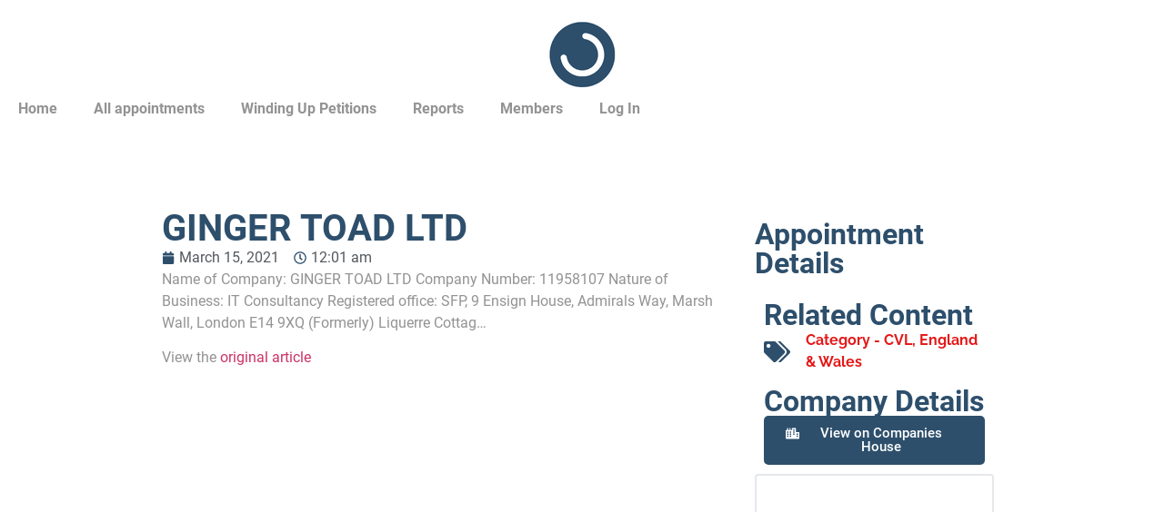

--- FILE ---
content_type: text/html; charset=UTF-8
request_url: https://insolvencyintel.co.uk/ginger-toad-ltd/
body_size: 34950
content:
<!doctype html>
<html lang="en-GB">
<head>
	<meta charset="UTF-8">
	<meta name="viewport" content="width=device-width, initial-scale=1">
	<link rel="profile" href="https://gmpg.org/xfn/11">
	<title>GINGER TOAD LTD -  CVL, England &amp; Wales</title><style id="wphb-used-css-post">@charset "UTF-8";.wp-block-button__link{box-sizing:border-box;cursor:pointer;text-align:center;word-break:break-word;display:inline-block}:root :where(.wp-block-button .wp-block-button__link.is-style-outline),:root :where(.wp-block-button.is-style-outline > .wp-block-button__link){border:2px solid;padding:.667em 1.333em}:root :where(.wp-block-button .wp-block-button__link.is-style-outline:not(.has-text-color)),:root :where(.wp-block-button.is-style-outline > .wp-block-button__link:not(.has-text-color)){color:currentColor}:root :where(.wp-block-button .wp-block-button__link.is-style-outline:not(.has-background)),:root :where(.wp-block-button.is-style-outline > .wp-block-button__link:not(.has-background)){background-color:initial;background-image:none}.wp-block-columns{box-sizing:border-box;display:flex;flex-wrap:wrap!important;align-items:normal!important}@media (width >= 782px){.wp-block-columns{flex-wrap:nowrap!important}}:root :where(.wp-block-cover h1:not(.has-text-color)),:root :where(.wp-block-cover h2:not(.has-text-color)),:root :where(.wp-block-cover h3:not(.has-text-color)),:root :where(.wp-block-cover h4:not(.has-text-color)),:root :where(.wp-block-cover h5:not(.has-text-color)),:root :where(.wp-block-cover h6:not(.has-text-color)),:root :where(.wp-block-cover p:not(.has-text-color)){color:inherit}.wp-block-image img{box-sizing:border-box;vertical-align:bottom;max-width:100%;height:auto}.wp-block-image[style*=border-radius] img,.wp-block-image[style*=border-radius]>a{border-radius:inherit}.wp-block-image :where(figcaption){margin-top:.5em;margin-bottom:1em}:root :where(.wp-block-image.is-style-rounded img,.wp-block-image .is-style-rounded img){border-radius:9999px}.wp-block-image figure{margin:0}@keyframes turn-off-visibility{0%{opacity:1;visibility:visible}99%{opacity:0;visibility:visible}to{opacity:0;visibility:hidden}}@keyframes lightbox-zoom-out{0%{visibility:visible;transform:translate(-50%,-50%) scale(1)}99%{visibility:visible}to{transform:translate(calc((-100vw + var(--wp--lightbox-scrollbar-width))/ 2 + var(--wp--lightbox-initial-left-position)),calc(-50vh + var(--wp--lightbox-initial-top-position))) scale(var(--wp--lightbox-scale));visibility:hidden}}:root :where(.wp-block-latest-posts.is-grid){padding:0}:root :where(.wp-block-latest-posts.wp-block-latest-posts__list){padding-left:0}ul{box-sizing:border-box}:root :where(ul.has-background,ol.has-background){padding:1.25em 2.375em}:root :where(p.has-background){padding:1.25em 2.375em}:where(p.has-text-color:not(.has-link-color)) a{color:inherit}:where(.wp-block-post-comments-form) input:not([type=submit]){border:1px solid #949494;font-family:inherit;font-size:1em}:where(.wp-block-post-comments-form) input:where(:not([type=submit]):not([type=checkbox])){padding:calc(.667em + 2px)}.wp-block-pullquote{box-sizing:border-box;overflow-wrap:break-word;text-align:center;margin:0 0 1em;padding:4em 0}.wp-block-pullquote p{color:inherit}.wp-block-pullquote p{margin-top:0}.wp-block-pullquote p:last-child{margin-bottom:0}.wp-block-pullquote footer{position:relative}.wp-block-post-template{max-width:100%;margin-top:0;margin-bottom:0;padding:0;list-style:none}:root :where(.wp-block-separator.is-style-dots){text-align:center;height:auto;line-height:1}:root :where(.wp-block-separator.is-style-dots):before{color:currentColor;content:"···";letter-spacing:2em;padding-left:2em;font-family:serif;font-size:1.5em}:root :where(.wp-block-site-logo.is-style-rounded){border-radius:9999px}:root :where(.wp-block-site-title a){color:inherit}:root :where(.wp-block-social-links .wp-social-link a){padding:.25em}:root :where(.wp-block-social-links.is-style-logos-only .wp-social-link a){padding:0}:root :where(.wp-block-social-links.is-style-pill-shape .wp-social-link a){padding-left:.66667em;padding-right:.66667em}:root :where(.wp-block-tag-cloud.is-style-outline){flex-wrap:wrap;gap:1ch;display:flex}:root :where(.wp-block-tag-cloud.is-style-outline a){border:1px solid;margin-right:0;padding:1ch 2ch;font-size:unset!important;text-decoration:none!important}:root{}:root .has-midnight-gradient-background{background:linear-gradient(135deg,#020381,#2874fc)}.screen-reader-text{clip:rect(1px,1px,1px,1px);clip-path:inset(50%);border:0;width:1px;height:1px;margin:-1px;padding:0;position:absolute;overflow:hidden;word-wrap:normal!important}.screen-reader-text:focus{clip-path:none;color:#444;z-index:100000;background-color:#ddd;width:auto;height:auto;padding:15px 23px 14px;font-size:1em;line-height:normal;text-decoration:none;display:block;top:5px;left:5px;clip:auto!important}html :where(.has-border-color){border-style:solid}html :where([style*=border-top-color]){border-top-style:solid}html :where([style*=border-right-color]){border-right-style:solid}html :where([style*=border-bottom-color]){border-bottom-style:solid}html :where([style*=border-left-color]){border-left-style:solid}html :where([style*=border-width]){border-style:solid}html :where([style*=border-top-width]){border-top-style:solid}html :where([style*=border-right-width]){border-right-style:solid}html :where([style*=border-bottom-width]){border-bottom-style:solid}html :where([style*=border-left-width]){border-left-style:solid}html :where(img[class*=wp-image-]){max-width:100%;height:auto}html :where(.is-position-sticky){}@media screen and (width <= 600px){html :where(.is-position-sticky){}}.wp-block-restrict-content-pro-content-upgrade-redirect .wp-block-button__width-25{width:calc(25% - .5rem)}.wp-block-restrict-content-pro-content-upgrade-redirect .wp-block-button__width-25 .wp-block-button__link{width:100%}.wp-block-restrict-content-pro-content-upgrade-redirect .wp-block-button__width-50{width:calc(50% - .5rem)}.wp-block-restrict-content-pro-content-upgrade-redirect .wp-block-button__width-50 .wp-block-button__link{width:100%}.wp-block-restrict-content-pro-content-upgrade-redirect .wp-block-button__width-75{width:calc(75% - .5rem)}.wp-block-restrict-content-pro-content-upgrade-redirect .wp-block-button__width-75 .wp-block-button__link{width:100%}.wp-block-restrict-content-pro-content-upgrade-redirect .wp-block-button__width-100{margin-right:0;width:100%}.wp-block-restrict-content-pro-content-upgrade-redirect .wp-block-button__width-100 .wp-block-button__link{width:100%}/*! This file is auto-generated */.wp-block-button__link{color:#fff;background-color:#32373c;border-radius:9999px;box-shadow:none;text-decoration:none;padding:calc(.667em + 2px) calc(1.333em + 2px);font-size:1.125em}.wp-block-file__button{background:#32373c;color:#fff;text-decoration:none}:root{--wp--preset--color--black:#000000;--wp--preset--color--cyan-bluish-gray:#abb8c3;--wp--preset--color--white:#ffffff;--wp--preset--color--pale-pink:#f78da7;--wp--preset--color--vivid-red:#cf2e2e;--wp--preset--color--luminous-vivid-orange:#ff6900;--wp--preset--color--luminous-vivid-amber:#fcb900;--wp--preset--color--light-green-cyan:#7bdcb5;--wp--preset--color--vivid-green-cyan:#00d084;--wp--preset--color--pale-cyan-blue:#8ed1fc;--wp--preset--color--vivid-cyan-blue:#0693e3;--wp--preset--color--vivid-purple:#9b51e0;--wp--preset--gradient--vivid-cyan-blue-to-vivid-purple:linear-gradient(135deg,rgba(6,147,227,1) 0%,rgb(155,81,224) 100%);--wp--preset--gradient--light-green-cyan-to-vivid-green-cyan:linear-gradient(135deg,rgb(122,220,180) 0%,rgb(0,208,130) 100%);--wp--preset--gradient--luminous-vivid-amber-to-luminous-vivid-orange:linear-gradient(135deg,rgba(252,185,0,1) 0%,rgba(255,105,0,1) 100%);--wp--preset--gradient--luminous-vivid-orange-to-vivid-red:linear-gradient(135deg,rgba(255,105,0,1) 0%,rgb(207,46,46) 100%);--wp--preset--gradient--very-light-gray-to-cyan-bluish-gray:linear-gradient(135deg,rgb(238,238,238) 0%,rgb(169,184,195) 100%);--wp--preset--gradient--cool-to-warm-spectrum:linear-gradient(135deg,rgb(74,234,220) 0%,rgb(151,120,209) 20%,rgb(207,42,186) 40%,rgb(238,44,130) 60%,rgb(251,105,98) 80%,rgb(254,248,76) 100%);--wp--preset--gradient--blush-light-purple:linear-gradient(135deg,rgb(255,206,236) 0%,rgb(152,150,240) 100%);--wp--preset--gradient--blush-bordeaux:linear-gradient(135deg,rgb(254,205,165) 0%,rgb(254,45,45) 50%,rgb(107,0,62) 100%);--wp--preset--gradient--luminous-dusk:linear-gradient(135deg,rgb(255,203,112) 0%,rgb(199,81,192) 50%,rgb(65,88,208) 100%);--wp--preset--gradient--pale-ocean:linear-gradient(135deg,rgb(255,245,203) 0%,rgb(182,227,212) 50%,rgb(51,167,181) 100%);--wp--preset--gradient--electric-grass:linear-gradient(135deg,rgb(202,248,128) 0%,rgb(113,206,126) 100%);--wp--preset--gradient--midnight:linear-gradient(135deg,rgb(2,3,129) 0%,rgb(40,116,252) 100%);--wp--preset--font-size--small:13px;--wp--preset--font-size--medium:20px;--wp--preset--font-size--large:36px;--wp--preset--font-size--x-large:42px}body .is-layout-flex{display:flex}.is-layout-flex{flex-wrap:wrap;align-items:center}.is-layout-flex>:is(*,div){margin:0}body .is-layout-grid{display:grid}.is-layout-grid>:is(*,div){margin:0}.has-black-color{color:var(--wp--preset--color--black)!important}.has-cyan-bluish-gray-color{color:var(--wp--preset--color--cyan-bluish-gray)!important}.has-white-color{color:var(--wp--preset--color--white)!important}.has-pale-pink-color{color:var(--wp--preset--color--pale-pink)!important}.has-vivid-red-color{color:var(--wp--preset--color--vivid-red)!important}.has-luminous-vivid-orange-color{color:var(--wp--preset--color--luminous-vivid-orange)!important}.has-luminous-vivid-amber-color{color:var(--wp--preset--color--luminous-vivid-amber)!important}.has-light-green-cyan-color{color:var(--wp--preset--color--light-green-cyan)!important}.has-vivid-green-cyan-color{color:var(--wp--preset--color--vivid-green-cyan)!important}.has-pale-cyan-blue-color{color:var(--wp--preset--color--pale-cyan-blue)!important}.has-vivid-cyan-blue-color{color:var(--wp--preset--color--vivid-cyan-blue)!important}.has-vivid-purple-color{color:var(--wp--preset--color--vivid-purple)!important}.has-black-background-color{background-color:var(--wp--preset--color--black)!important}.has-cyan-bluish-gray-background-color{background-color:var(--wp--preset--color--cyan-bluish-gray)!important}.has-white-background-color{background-color:var(--wp--preset--color--white)!important}.has-pale-pink-background-color{background-color:var(--wp--preset--color--pale-pink)!important}.has-vivid-red-background-color{background-color:var(--wp--preset--color--vivid-red)!important}.has-luminous-vivid-orange-background-color{background-color:var(--wp--preset--color--luminous-vivid-orange)!important}.has-luminous-vivid-amber-background-color{background-color:var(--wp--preset--color--luminous-vivid-amber)!important}.has-light-green-cyan-background-color{background-color:var(--wp--preset--color--light-green-cyan)!important}.has-vivid-green-cyan-background-color{background-color:var(--wp--preset--color--vivid-green-cyan)!important}.has-pale-cyan-blue-background-color{background-color:var(--wp--preset--color--pale-cyan-blue)!important}.has-vivid-cyan-blue-background-color{background-color:var(--wp--preset--color--vivid-cyan-blue)!important}.has-vivid-purple-background-color{background-color:var(--wp--preset--color--vivid-purple)!important}.has-black-border-color{border-color:var(--wp--preset--color--black)!important}.has-cyan-bluish-gray-border-color{border-color:var(--wp--preset--color--cyan-bluish-gray)!important}.has-white-border-color{border-color:var(--wp--preset--color--white)!important}.has-pale-pink-border-color{border-color:var(--wp--preset--color--pale-pink)!important}.has-vivid-red-border-color{border-color:var(--wp--preset--color--vivid-red)!important}.has-luminous-vivid-orange-border-color{border-color:var(--wp--preset--color--luminous-vivid-orange)!important}.has-luminous-vivid-amber-border-color{border-color:var(--wp--preset--color--luminous-vivid-amber)!important}.has-light-green-cyan-border-color{border-color:var(--wp--preset--color--light-green-cyan)!important}.has-vivid-green-cyan-border-color{border-color:var(--wp--preset--color--vivid-green-cyan)!important}.has-pale-cyan-blue-border-color{border-color:var(--wp--preset--color--pale-cyan-blue)!important}.has-vivid-cyan-blue-border-color{border-color:var(--wp--preset--color--vivid-cyan-blue)!important}.has-vivid-purple-border-color{border-color:var(--wp--preset--color--vivid-purple)!important}.has-vivid-cyan-blue-to-vivid-purple-gradient-background{background:var(--wp--preset--gradient--vivid-cyan-blue-to-vivid-purple)!important}.has-light-green-cyan-to-vivid-green-cyan-gradient-background{background:var(--wp--preset--gradient--light-green-cyan-to-vivid-green-cyan)!important}.has-luminous-vivid-amber-to-luminous-vivid-orange-gradient-background{background:var(--wp--preset--gradient--luminous-vivid-amber-to-luminous-vivid-orange)!important}.has-luminous-vivid-orange-to-vivid-red-gradient-background{background:var(--wp--preset--gradient--luminous-vivid-orange-to-vivid-red)!important}.has-very-light-gray-to-cyan-bluish-gray-gradient-background{background:var(--wp--preset--gradient--very-light-gray-to-cyan-bluish-gray)!important}.has-cool-to-warm-spectrum-gradient-background{background:var(--wp--preset--gradient--cool-to-warm-spectrum)!important}.has-blush-light-purple-gradient-background{background:var(--wp--preset--gradient--blush-light-purple)!important}.has-blush-bordeaux-gradient-background{background:var(--wp--preset--gradient--blush-bordeaux)!important}.has-luminous-dusk-gradient-background{background:var(--wp--preset--gradient--luminous-dusk)!important}.has-pale-ocean-gradient-background{background:var(--wp--preset--gradient--pale-ocean)!important}.has-electric-grass-gradient-background{background:var(--wp--preset--gradient--electric-grass)!important}.has-midnight-gradient-background{background:var(--wp--preset--gradient--midnight)!important}.has-small-font-size{font-size:var(--wp--preset--font-size--small)!important}.has-medium-font-size{font-size:var(--wp--preset--font-size--medium)!important}.has-large-font-size{font-size:var(--wp--preset--font-size--large)!important}.has-x-large-font-size{font-size:var(--wp--preset--font-size--x-large)!important}:root :where(.wp-block-pullquote){font-size:1.5em;line-height:1.6}.crp_related.crp-thumbs-grid{clear:both;margin:10px 0}.crp_related.crp-thumbs-grid figure,.crp_related.crp-thumbs-grid h3{margin:0!important}.crp_related.crp-thumbs-grid ul{display:grid;grid-gap:10px;margin:0;justify-items:center;list-style:none;padding:0}.crp_related.crp-thumbs-grid ul li{text-align:center;border:1px solid #ddd;display:flex;flex-direction:column;word-break:break-word}.crp_related.crp-thumbs-grid li:hover{background:#eee;border-color:#bbb}.crp_related.crp-thumbs-grid a:focus-visible{border:1px solid #000;border-radius:7px}.crp_related.crp-thumbs-grid ul li a.crp_link{flex-grow:1;display:grid;overflow:hidden;padding:3px}.crp_related.crp-thumbs-grid ul li a.crp_link .crp_thumb{grid-row-start:1;grid-row-end:3;grid-column-start:1;grid-column-end:2}.crp_related.crp-thumbs-grid ul li a.crp_link .crp_title{display:flex;justify-content:center;align-items:center;grid-row-start:2;grid-row-end:3;grid-column-start:1;grid-column-end:2}.crp_related.crp-thumbs-grid a{-webkit-box-shadow:none!important;-moz-box-shadow:none!important;box-shadow:none!important;text-decoration:none!important}.crp_related.crp-thumbs-grid a:hover{text-decoration:none}.crp_related.crp-thumbs-grid ul li img{max-width:100%;height:auto;display:block;margin:0 auto}.crp_related.crp-thumbs-grid .crp_title{color:#fff!important;padding:3px;font-size:.9em;text-shadow:.1em .1em .2em #000;background-color:rgba(0,0,0,.5);-webkit-border-radius:7px;-moz-border-radius:7px;border-radius:7px;width:100%;overflow:hidden;line-height:initial}.crp_related.crp-thumbs-grid li:hover .crp_title{background-color:rgba(0,0,0,.8)}.crp_related.crp-thumbs-grid li{vertical-align:bottom;-webkit-box-shadow:0 1px 2px rgba(0,0,0,.4);-moz-box-shadow:0 1px 2px rgba(0,0,0,.4);box-shadow:0 1px 2px rgba(0,0,0,.4);-webkit-border-radius:7px;-moz-border-radius:7px;border-radius:7px;list-style-type:none}.crp_clear{clear:both}.crp_title:visited{color:#fff!important}.crp_related.crp-thumbs-grid ul li a.crp_link{grid-template-rows:100px auto}.crp_related.crp-thumbs-grid ul{grid-template-columns:repeat(auto-fill,minmax(150px,1fr))}#branda-cookie-notice{display:block;position:fixed;min-width:100%;height:auto;z-index:100000;font-size:13px;left:0;text-align:center}#branda-cookie-notice.ub-position-bottom{bottom:0}#branda-cookie-notice .cookie-notice-container{max-width:1200px;margin:0 auto}#branda-cookie-notice .cookie-notice-container .branda-cn-container{display:flex;align-items:baseline;justify-content:center;padding:10px 0}#branda-cookie-notice .cookie-notice-container .branda-cn-container .branda-cn-column{display:block;padding:10px 5px;line-height:1}#branda-cookie-notice .cookie-notice-container .branda-cn-container .branda-cn-column:first-child{padding-left:2em}#branda-cookie-notice .cookie-notice-container .branda-cn-container .branda-cn-column:last-child{padding-right:2em}#branda-cookie-notice .cookie-notice-container .branda-cn-container .branda-cn-column:not(:first-child){align-self:center}#branda-cookie-notice .cookie-notice-container .branda-cn-container .branda-cn-column a.ub-cn-set-cookie{padding:5px 10px;margin:0;white-space:nowrap;text-decoration:none;display:inline}html{line-height:1.15;-webkit-text-size-adjust:100%}*,:after,:before{box-sizing:border-box}body{margin:0;font-family:-apple-system,BlinkMacSystemFont,Segoe UI,Roboto,Helvetica Neue,Arial,Noto Sans,sans-serif,Apple Color Emoji,Segoe UI Emoji,Segoe UI Symbol,Noto Color Emoji;font-size:1rem;font-weight:400;line-height:1.5;color:#333;background-color:#fff;-webkit-font-smoothing:antialiased;-moz-osx-font-smoothing:grayscale}h1,h2,h3,h6{margin-block-start:.5rem;margin-block-end:1rem;font-family:inherit;font-weight:500;line-height:1.2;color:inherit}h1{font-size:2.5rem}h2{font-size:2rem}h3{font-size:1.75rem}h6{font-size:1rem}p{margin-block-start:0;margin-block-end:.9rem}a{background-color:transparent;text-decoration:none;color:#c36}a:active,a:hover{color:#336}a:not([href]):not([tabindex]),a:not([href]):not([tabindex]):focus,a:not([href]):not([tabindex]):hover{color:inherit;text-decoration:none}a:not([href]):not([tabindex]):focus{outline:0}b,strong{font-weight:bolder}code{font-family:monospace,monospace;font-size:1em}img{border-style:none;height:auto;max-width:100%}details{display:block}summary{display:list-item}[hidden]{display:none}@media print{*,:after,:before{background:0 0!important;color:#000!important;box-shadow:none!important;text-shadow:none!important}a,a:visited{text-decoration:underline}a[href]:after{content:" (" attr(href) ")"}img{-moz-column-break-inside:avoid;break-inside:avoid}h2,h3,p{orphans:3;widows:3}h2,h3{-moz-column-break-after:avoid;break-after:avoid}}label{display:inline-block;line-height:1;vertical-align:middle}button,input{font-family:inherit;font-size:1rem;line-height:1.5;margin:0}input[type=email],input[type=number],input[type=search],input[type=text],input[type=url]{width:100%;border:1px solid #666;border-radius:3px;padding:.5rem 1rem;transition:all .3s}input[type=email]:focus,input[type=number]:focus,input[type=search]:focus,input[type=text]:focus,input[type=url]:focus{border-color:#333}button,input{overflow:visible}button{text-transform:none}[type=button],[type=reset],[type=submit],button{width:auto;-webkit-appearance:button}[type=button],[type=submit],button{display:inline-block;font-weight:400;color:#c36;text-align:center;white-space:nowrap;-webkit-user-select:none;-moz-user-select:none;user-select:none;background-color:transparent;border:1px solid #c36;padding:.5rem 1rem;font-size:1rem;border-radius:3px;transition:all .3s}[type=button]:focus:not(:focus-visible),[type=submit]:focus:not(:focus-visible),button:focus:not(:focus-visible){outline:0}[type=button]:focus,[type=button]:hover,[type=submit]:focus,[type=submit]:hover,button:focus,button:hover{color:#fff;background-color:#c36;text-decoration:none}[type=button]:not(:disabled),[type=submit]:not(:disabled),button:not(:disabled){cursor:pointer}[type=number]::-webkit-inner-spin-button,[type=number]::-webkit-outer-spin-button{height:auto}[type=search]{-webkit-appearance:textfield;outline-offset:-2px}[type=search]::-webkit-search-decoration{-webkit-appearance:none}::-webkit-file-upload-button{-webkit-appearance:button;font:inherit}table{background-color:transparent;width:100%;margin-block-end:15px;font-size:.9em;border-spacing:0;border-collapse:collapse}@media (max-width:767px){table table{font-size:.8em}}dl,li,ul{margin-block-start:0;margin-block-end:0;border:0;outline:0;font-size:100%;vertical-align:baseline;background:0 0}.sticky{position:relative;display:block}.screen-reader-text{clip:rect(1px,1px,1px,1px);height:1px;overflow:hidden;position:absolute!important;width:1px;word-wrap:normal!important}.screen-reader-text:focus{background-color:#eee;clip:auto!important;clip-path:none;color:#333;display:block;font-size:1rem;height:auto;left:5px;line-height:normal;padding:12px 24px;text-decoration:none;top:5px;width:auto;z-index:100000}/*! elementor - v3.21.0 - 25-04-2024 */.elementor-screen-only,.screen-reader-text,.screen-reader-text span{position:absolute;top:-10000em;width:1px;height:1px;margin:-1px;padding:0;overflow:hidden;clip:rect(0,0,0,0);border:0}.elementor *,.elementor :after,.elementor :before{box-sizing:border-box}.elementor a{box-shadow:none;text-decoration:none}.elementor img{height:auto;max-width:100%;border:none;border-radius:0;box-shadow:none}.elementor .elementor-widget:not(.elementor-widget-text-editor):not(.elementor-widget-theme-post-content) figure{margin:0}.elementor embed,.elementor iframe,.elementor object{max-width:100%;width:100%;margin:0;line-height:1;border:none}.elementor-widget-wrap .elementor-element.elementor-widget__width-initial{max-width:100%}.elementor-element{--flex-direction:initial;--flex-wrap:initial;--justify-content:initial;--align-items:initial;--align-content:initial;--gap:initial;--flex-basis:initial;--flex-grow:initial;--flex-shrink:initial;--order:initial;--align-self:initial;flex-basis:var(--flex-basis);flex-grow:var(--flex-grow);flex-shrink:var(--flex-shrink);order:var(--order);align-self:var(--align-self)}.elementor-element:where(.e-con-full,.elementor-widget){flex-direction:var(--flex-direction);flex-wrap:var(--flex-wrap);justify-content:var(--justify-content);align-items:var(--align-items);align-content:var(--align-content);gap:var(--gap)}.elementor-invisible{visibility:hidden}.elementor-align-center{text-align:center}.elementor-align-center .elementor-button{width:auto}.elementor-align-right{text-align:right}.elementor-align-right .elementor-button{width:auto}:root{}.elementor-page-title{display:var(--page-title-display)}.elementor-section{position:relative}.elementor-section .elementor-container{display:flex;margin-right:auto;margin-left:auto;position:relative}@media (max-width:1024px){.elementor-section .elementor-container{flex-wrap:wrap}}.elementor-section.elementor-section-boxed>.elementor-container{max-width:1140px}.elementor-widget-wrap{position:relative;width:100%;flex-wrap:wrap;align-content:flex-start}.elementor:not(.elementor-bc-flex-widget) .elementor-widget-wrap{display:flex}.elementor-widget-wrap>.elementor-element{width:100%}.elementor-widget{position:relative}.elementor-widget:not(:last-child){margin-bottom:20px}.elementor-widget:not(:last-child).elementor-widget__width-initial{margin-bottom:0}.elementor-column{position:relative;min-height:1px;display:flex}.elementor-column-gap-default>.elementor-column>.elementor-element-populated{padding:10px}@media (min-width:768px){.elementor-column.elementor-col-50{width:50%}.elementor-column.elementor-col-100{width:100%}}@media (max-width:767px){.elementor-column{width:100%}}ul.elementor-icon-list-items.elementor-inline-items{display:flex;flex-wrap:wrap}ul.elementor-icon-list-items.elementor-inline-items .elementor-inline-item{word-break:break-word}.elementor-grid{display:grid;grid-column-gap:var(--grid-column-gap);grid-row-gap:var(--grid-row-gap)}.elementor-grid .elementor-grid-item{min-width:0}.elementor-grid-0 .elementor-grid{display:inline-block;width:100%;word-spacing:var(--grid-column-gap);margin-bottom:calc(-1 * var(--grid-row-gap))}.elementor-grid-0 .elementor-grid .elementor-grid-item{display:inline-block;margin-bottom:var(--grid-row-gap);word-break:break-word}.elementor-grid-4 .elementor-grid{grid-template-columns:repeat(4,1fr)}@media (max-width:1024px){.elementor-grid-tablet-0 .elementor-grid{display:inline-block;width:100%;word-spacing:var(--grid-column-gap);margin-bottom:calc(-1 * var(--grid-row-gap))}.elementor-grid-tablet-0 .elementor-grid .elementor-grid-item{display:inline-block;margin-bottom:var(--grid-row-gap);word-break:break-word}.elementor-grid-tablet-2 .elementor-grid{grid-template-columns:repeat(2,1fr)}}@media (max-width:767px){.elementor-grid-mobile-0 .elementor-grid{display:inline-block;width:100%;word-spacing:var(--grid-column-gap);margin-bottom:calc(-1 * var(--grid-row-gap))}.elementor-grid-mobile-0 .elementor-grid .elementor-grid-item{display:inline-block;margin-bottom:var(--grid-row-gap);word-break:break-word}.elementor-grid-mobile-1 .elementor-grid{grid-template-columns:repeat(1,1fr)}}.e-con{--border-radius:0;--border-top-width:0px;--border-right-width:0px;--border-bottom-width:0px;--border-left-width:0px;--border-style:initial;--border-color:initial;--container-widget-width:100%;--container-widget-height:initial;--container-widget-align-self:initial;--content-width:min(100%,var(--container-max-width,1140px));--width:100%;--min-height:initial;--height:auto;--text-align:initial;--margin-top:0px;--margin-right:0px;--margin-bottom:0px;--margin-left:0px;--padding-top:var(--container-default-padding-top,10px);--padding-right:var(--container-default-padding-right,10px);--padding-bottom:var(--container-default-padding-bottom,10px);--padding-left:var(--container-default-padding-left,10px);--position:relative;--z-index:revert;--overflow:visible;--gap:var(--widgets-spacing,20px);--overlay-mix-blend-mode:initial;--overlay-opacity:1;--overlay-transition:0.3s;position:var(--position);width:var(--width);min-width:0;min-height:var(--min-height);height:var(--height);border-radius:var(--border-radius);z-index:var(--z-index);overflow:var(--overflow);transition:background var(--background-transition,.3s),border var(--border-transition,.3s),box-shadow var(--border-transition,.3s),transform var(--e-con-transform-transition-duration,.4s);margin-block-start:var(--margin-block-start);margin-inline-end:var(--margin-inline-end);margin-block-end:var(--margin-block-end);margin-inline-start:var(--margin-inline-start);padding-inline-start:var(--padding-inline-start);padding-inline-end:var(--padding-inline-end);--margin-block-start:var(--margin-top);--margin-block-end:var(--margin-bottom);--margin-inline-start:var(--margin-left);--margin-inline-end:var(--margin-right);--padding-inline-start:var(--padding-left);--padding-inline-end:var(--padding-right);--padding-block-start:var(--padding-top);--padding-block-end:var(--padding-bottom);--border-block-start-width:var(--border-top-width);--border-block-end-width:var(--border-bottom-width);--border-inline-start-width:var(--border-left-width);--border-inline-end-width:var(--border-right-width)}.e-con.e-flex{--flex-direction:column;--flex-basis:auto;--flex-grow:0;--flex-shrink:1;flex:var(--flex-grow) var(--flex-shrink) var(--flex-basis)}.e-con-full,.e-con>.e-con-inner{text-align:var(--text-align);padding-block-start:var(--padding-block-start);padding-block-end:var(--padding-block-end)}.e-con-full.e-flex,.e-con.e-flex>.e-con-inner{flex-direction:var(--flex-direction)}.e-con,.e-con>.e-con-inner{display:var(--display)}.e-con-boxed.e-flex{flex-direction:column;flex-wrap:nowrap;justify-content:normal;align-items:normal;align-content:normal}.e-con-boxed{text-align:initial;gap:initial}.e-con.e-flex>.e-con-inner{flex-wrap:var(--flex-wrap);justify-content:var(--justify-content);align-items:var(--align-items);align-content:var(--align-content);flex-basis:auto;flex-grow:1;flex-shrink:1;align-self:auto}.e-con>.e-con-inner{gap:var(--gap);width:100%;max-width:var(--content-width);margin:0 auto;padding-inline-start:0;padding-inline-end:0;height:100%}:is(.elementor-section-wrap,[data-elementor-id])>.e-con{--margin-left:auto;--margin-right:auto;max-width:min(100%,var(--width))}.e-con .elementor-widget.elementor-widget{margin-block-end:0}.e-con:before{content:var(--background-overlay);display:block;position:absolute;mix-blend-mode:var(--overlay-mix-blend-mode);opacity:var(--overlay-opacity);transition:var(--overlay-transition,.3s);border-radius:var(--border-radius);border-style:var(--border-style);border-color:var(--border-color);border-block-start-width:var(--border-block-start-width);border-inline-end-width:var(--border-inline-end-width);border-block-end-width:var(--border-block-end-width);border-inline-start-width:var(--border-inline-start-width);top:calc(0px - var(--border-top-width));left:calc(0px - var(--border-left-width));width:max(100% + var(--border-left-width) + var(--border-right-width),100%);height:max(100% + var(--border-top-width) + var(--border-bottom-width),100%)}.e-con:before{transition:background var(--overlay-transition,.3s),border-radius var(--border-transition,.3s),opacity var(--overlay-transition,.3s)}.e-con .elementor-widget{min-width:0}.e-con .elementor-widget-empty{width:100%}.e-con>.e-con-inner>.elementor-widget>.elementor-widget-container,.e-con>.elementor-widget>.elementor-widget-container{height:100%}.e-con.e-con>.e-con-inner>.elementor-widget,.elementor.elementor .e-con>.elementor-widget{max-width:100%}@media (max-width:767px){.e-con.e-flex{--width:100%;--flex-wrap:wrap}}.elementor-element .elementor-widget-container{transition:background .3s,border .3s,border-radius .3s,box-shadow .3s,transform var(--e-transform-transition-duration,.4s)}.elementor-button{display:inline-block;line-height:1;background-color:#69727d;font-size:15px;padding:12px 24px;border-radius:3px;color:#fff;fill:#fff;text-align:center;transition:all .3s}.elementor-button:focus,.elementor-button:hover,.elementor-button:visited{color:#fff}.elementor-button-content-wrapper{display:flex;justify-content:center}.elementor-button-icon{flex-grow:0;order:5}.elementor-button-icon svg{width:1em;height:auto}.elementor-button-icon .e-font-icon-svg{height:1em}.elementor-button-text{flex-grow:1;order:10;display:inline-block}.elementor-button.elementor-size-md{font-size:16px;padding:15px 30px;border-radius:4px}.elementor-button.elementor-size-xl{font-size:20px;padding:25px 50px;border-radius:6px}.elementor-button .elementor-align-icon-left{margin-right:5px;order:5}.elementor-button span{text-decoration:inherit}.elementor-element.elementor-button-info .elementor-button{background-color:#5bc0de}.elementor-widget-button .elementor-button .elementor-button-info{background-color:#5bc0de}.elementor-icon{display:inline-block;line-height:1;transition:all .3s;color:#69727d;font-size:50px;text-align:center}.elementor-icon:hover{color:#69727d}.elementor-icon i,.elementor-icon svg{width:1em;height:1em;position:relative;display:block}.elementor-icon i:before,.elementor-icon svg:before{position:absolute;left:50%;transform:translateX(-50%)}.elementor-shape-circle .elementor-icon{border-radius:50%}.elementor-element{--swiper-theme-color:#000;--swiper-navigation-size:44px;--swiper-pagination-bullet-size:6px;--swiper-pagination-bullet-horizontal-gap:6px}#wpadminbar *{font-style:normal}.elementor .elementor-element ul.elementor-icon-list-items{padding:0}@media (max-width:767px){.elementor .elementor-hidden-mobile{display:none}}@media (min-width:768px) and (max-width:1024px){.elementor .elementor-hidden-tablet{display:none}}.elementor-kit-316{--e-global-color-primary:#2D4F6C;--e-global-color-secondary:#54595F;--e-global-color-text:#939393;--e-global-color-accent:#E41818;--e-global-typography-primary-font-weight:600;--e-global-typography-secondary-font-weight:400;--e-global-typography-text-font-weight:400;--e-global-typography-accent-font-weight:500;color:#707070;font-weight:400;background-color:#fff}.elementor-section.elementor-section-boxed>.elementor-container{max-width:1180px}.e-con{--container-max-width:1180px}.elementor-widget:not(:last-child){margin-block-end:13px}.elementor-element{--widgets-spacing:13px 13px}@media(max-width:1024px){.elementor-section.elementor-section-boxed>.elementor-container{max-width:1024px}.e-con{--container-max-width:1024px}}@media(max-width:767px){.elementor-section.elementor-section-boxed>.elementor-container{max-width:767px}.e-con{--container-max-width:767px}}:root{}.swiper{z-index:1;margin-left:auto;margin-right:auto;padding:0;list-style:none;position:relative;overflow:hidden}:root{}@keyframes swiper-preloader-spin{0%{transform:rotate(0)}100%{transform:rotate(360deg)}}/*! elementor-pro - v3.21.0 - 24-04-2024 */.elementor-location-footer:before,.elementor-location-header:before{content:"";display:table;clear:both}[data-elementor-type=popup]:not(.elementor-edit-area){display:none}/*!
 * Font Awesome Free 5.15.3 by @fontawesome - https://fontawesome.com
 * License - https://fontawesome.com/license/free (Icons: CC BY 4.0, Fonts: SIL OFL 1.1, Code: MIT License)
 */.fa{-moz-osx-font-smoothing:grayscale;-webkit-font-smoothing:antialiased;font-variant:normal;text-rendering:auto;font-style:normal;line-height:1;display:inline-block}.fa-search:before{content:""}.fa{font-family:"Font Awesome 5 Free"}.fa{font-weight:900}/*!
 * Font Awesome Free 5.15.3 by @fontawesome - https://fontawesome.com
 * License - https://fontawesome.com/license/free (Icons: CC BY 4.0, Fonts: SIL OFL 1.1, Code: MIT License)
 */.elementor-widget-heading .elementor-heading-title{color:var(--e-global-color-primary);font-weight:var(--e-global-typography-primary-font-weight)}.elementor-widget-text-editor{color:var(--e-global-color-text);font-weight:var(--e-global-typography-text-font-weight)}.elementor-widget-text-editor.elementor-drop-cap-view-stacked .elementor-drop-cap{background-color:var(--e-global-color-primary)}.elementor-widget-text-editor.elementor-drop-cap-view-default .elementor-drop-cap,.elementor-widget-text-editor.elementor-drop-cap-view-framed .elementor-drop-cap{color:var(--e-global-color-primary);border-color:var(--e-global-color-primary)}.elementor-widget-button .elementor-button{font-weight:var(--e-global-typography-accent-font-weight);background-color:var(--e-global-color-accent)}.elementor-widget-theme-post-title .elementor-heading-title{color:var(--e-global-color-primary);font-weight:var(--e-global-typography-primary-font-weight)}.elementor-widget-theme-post-content{color:var(--e-global-color-text);font-weight:var(--e-global-typography-text-font-weight)}.elementor-widget-posts .elementor-post__title,.elementor-widget-posts .elementor-post__title a{color:var(--e-global-color-secondary);font-weight:var(--e-global-typography-primary-font-weight)}.elementor-widget-posts .elementor-post__meta-data{font-weight:var(--e-global-typography-secondary-font-weight)}.elementor-widget-posts .elementor-post__excerpt p{font-weight:var(--e-global-typography-text-font-weight)}.elementor-widget-posts .elementor-post__read-more{color:var(--e-global-color-accent)}.elementor-widget-posts a.elementor-post__read-more{font-weight:var(--e-global-typography-accent-font-weight)}.elementor-widget-posts .elementor-button{font-weight:var(--e-global-typography-accent-font-weight);background-color:var(--e-global-color-accent)}.elementor-widget-nav-menu .elementor-nav-menu .elementor-item{font-weight:var(--e-global-typography-primary-font-weight)}.elementor-widget-nav-menu .elementor-nav-menu--main .elementor-item{color:var(--e-global-color-text);fill:var(--e-global-color-text)}.elementor-widget-nav-menu .elementor-nav-menu--main .elementor-item:focus,.elementor-widget-nav-menu .elementor-nav-menu--main .elementor-item:hover{color:var(--e-global-color-accent);fill:var(--e-global-color-accent)}.elementor-widget-nav-menu .elementor-nav-menu--main:not(.e--pointer-framed) .elementor-item:after,.elementor-widget-nav-menu .elementor-nav-menu--main:not(.e--pointer-framed) .elementor-item:before{background-color:var(--e-global-color-accent)}.elementor-widget-nav-menu{--e-nav-menu-divider-color:var(--e-global-color-text)}.elementor-widget-nav-menu .elementor-nav-menu--dropdown .elementor-item,.elementor-widget-nav-menu .elementor-nav-menu--dropdown .elementor-sub-item{font-weight:var(--e-global-typography-accent-font-weight)}.elementor-widget-search-form input[type=search].elementor-search-form__input{font-weight:var(--e-global-typography-text-font-weight)}.elementor-widget-search-form .elementor-search-form__input{color:var(--e-global-color-text);fill:var(--e-global-color-text)}.elementor-widget-search-form .elementor-search-form__submit{font-weight:var(--e-global-typography-text-font-weight);background-color:var(--e-global-color-secondary)}.elementor-widget-post-info .elementor-icon-list-item:not(:last-child):after{border-color:var(--e-global-color-text)}.elementor-widget-post-info .elementor-icon-list-icon i{color:var(--e-global-color-primary)}.elementor-widget-post-info .elementor-icon-list-icon svg{fill:var(--e-global-color-primary)}.elementor-widget-post-info .elementor-icon-list-text,.elementor-widget-post-info .elementor-icon-list-text a{color:var(--e-global-color-secondary)}.elementor-widget-post-info .elementor-icon-list-item{font-weight:var(--e-global-typography-text-font-weight)}.elementor-257392 .elementor-element.elementor-element-8b8bce3{--display:flex;--flex-direction:row;--container-widget-width:initial;--container-widget-height:100%;--container-widget-align-self:stretch;--gap:0px 0px;--background-transition:0.3s;border-style:solid;--border-style:solid;border-width:0 0 2px 0;--border-top-width:0px;--border-right-width:0px;--border-bottom-width:02px;--border-left-width:0px;border-color:var(--e-global-color-primary);--border-color:var(--e-global-color-primary)}.elementor-257392 .elementor-element.elementor-element-8b8bce3:not(.elementor-motion-effects-element-type-background){background-color:#fff}.elementor-257392 .elementor-element.elementor-element-8b8bce3,.elementor-257392 .elementor-element.elementor-element-8b8bce3::before{--border-transition:0.3s}.elementor-257392 .elementor-element.elementor-element-125b7ec{text-align:center}.elementor-257392 .elementor-element.elementor-element-125b7ec.elementor-element{--align-self:center;--flex-grow:1;--flex-shrink:0}.elementor-257392 .elementor-element.elementor-element-fd62f9f{--display:flex;--flex-direction:column;--container-widget-width:100%;--container-widget-height:initial;--container-widget-align-self:initial;--background-transition:0.3s}.elementor-257392 .elementor-element.elementor-element-fd62f9f.e-con{--flex-grow:0;--flex-shrink:0}.elementor-257392 .elementor-element.elementor-element-ef93589.elementor-element{--align-self:flex-end}.elementor-257392 .elementor-element.elementor-element-09c2903 .elementor-menu-toggle{margin:0 auto}.elementor-257392 .elementor-element.elementor-element-09c2903 .elementor-nav-menu .elementor-item{font-family:Raleway,Sans-serif;font-size:14px;font-weight:700}.elementor-257392 .elementor-element.elementor-element-09c2903 .elementor-nav-menu--main .elementor-item{color:#2d4f6c;fill:#2D4F6C}.elementor-257392 .elementor-element.elementor-element-09c2903 .elementor-nav-menu--main .elementor-item:focus,.elementor-257392 .elementor-element.elementor-element-09c2903 .elementor-nav-menu--main .elementor-item:hover{color:var(--e-global-color-accent);fill:var(--e-global-color-accent)}.elementor-257392 .elementor-element.elementor-element-09c2903 .elementor-nav-menu--main:not(.e--pointer-framed) .elementor-item:after,.elementor-257392 .elementor-element.elementor-element-09c2903 .elementor-nav-menu--main:not(.e--pointer-framed) .elementor-item:before{background-color:#e41818}.elementor-257392 .elementor-element.elementor-element-09c2903 .elementor-menu-toggle,.elementor-257392 .elementor-element.elementor-element-09c2903 .elementor-nav-menu--dropdown a{color:#fff}.elementor-257392 .elementor-element.elementor-element-09c2903 .elementor-nav-menu--dropdown{background-color:var(--e-global-color-primary);border-radius:5px 5px 5px 5px}.elementor-257392 .elementor-element.elementor-element-09c2903 .elementor-menu-toggle:hover,.elementor-257392 .elementor-element.elementor-element-09c2903 .elementor-nav-menu--dropdown a:hover{color:var(--e-global-color-accent)}.elementor-257392 .elementor-element.elementor-element-09c2903 .elementor-nav-menu--dropdown a:hover{background-color:var(--e-global-color-primary)}.elementor-257392 .elementor-element.elementor-element-09c2903 .elementor-nav-menu--dropdown li:first-child a{border-top-left-radius:5px;border-top-right-radius:5px}.elementor-257392 .elementor-element.elementor-element-09c2903 .elementor-nav-menu--dropdown li:last-child a{border-bottom-right-radius:5px;border-bottom-left-radius:5px}.elementor-257392 .elementor-element.elementor-element-09c2903 div.elementor-menu-toggle{color:#2d4f6c}.elementor-257392 .elementor-element.elementor-element-09c2903 div.elementor-menu-toggle svg{fill:#2D4F6C}.elementor-257392 .elementor-element.elementor-element-09c2903>.elementor-widget-container{background-color:#fff}.elementor-257392 .elementor-element.elementor-global-3046 .elementor-search-form__container{min-height:43px}.elementor-257392 .elementor-element.elementor-global-3046 .elementor-search-form__submit{min-width:43px;background-color:var(--e-global-color-accent)}.elementor-257392 .elementor-element.elementor-global-3046 .elementor-search-form__input{padding-left:calc(43px / 3);padding-right:calc(43px / 3)}.elementor-257392 .elementor-element.elementor-global-3046:not(.elementor-search-form--skin-full_screen) .elementor-search-form__container{border-color:var(--e-global-color-primary);border-width:1px 1px 1px 1px;border-radius:25px}.elementor-257392 .elementor-element.elementor-element-2ae63db .elementor-button{font-weight:500;border-style:none;border-radius:15px 15px 15px 15px;padding:15px 15px 15px 15px}.elementor-257392 .elementor-element.elementor-element-9652411{--display:flex;--flex-direction:column;--container-widget-width:100%;--container-widget-height:initial;--container-widget-align-self:initial;--background-transition:0.3s}@media(min-width:768px){.elementor-257392 .elementor-element.elementor-element-8b8bce3{--content-width:90%}.elementor-257392 .elementor-element.elementor-element-fd62f9f{--width:74.542%}.elementor-257392 .elementor-element.elementor-element-9652411{--width:80%}}.elementor-93399 .elementor-element.elementor-element-35e2562{--display:flex;--flex-direction:column;--container-widget-width:100%;--container-widget-height:initial;--container-widget-align-self:initial;--background-transition:0.3s}.elementor-93399 .elementor-element.elementor-element-344f5af2>.elementor-container{max-width:1600px}.elementor-93399 .elementor-element.elementor-element-344f5af2:not(.elementor-motion-effects-element-type-background){background-color:var(--e-global-color-primary)}.elementor-93399 .elementor-element.elementor-element-344f5af2{border-style:solid;border-width:3px 0 0 0;border-color:#0b0B0C7A;transition:background .3s,border .3s,border-radius .3s,box-shadow .3s;padding:50px 0 50px 0}.elementor-93399 .elementor-element.elementor-element-4b91067>.elementor-element-populated{margin:0 20% 0 0}.elementor-93399 .elementor-element.elementor-element-8be568a{text-align:left}.elementor-93399 .elementor-element.elementor-element-e481cab .elementor-menu-toggle{margin:0 auto}.elementor-93399 .elementor-element.elementor-element-e481cab .elementor-nav-menu .elementor-item{font-family:Raleway,Sans-serif;font-weight:400;line-height:1px}.elementor-93399 .elementor-element.elementor-element-e481cab .elementor-nav-menu--main .elementor-item{color:#fff;fill:#FFFFFF}.elementor-93399 .elementor-element.elementor-global-48895{--grid-template-columns:repeat(0, auto);--icon-size:22px;--grid-column-gap:5px;--grid-row-gap:0px;width:var(--container-widget-width,93.243%);max-width:93.243%;--container-widget-width:93.243%}.elementor-93399 .elementor-element.elementor-global-48895 .elementor-widget-container{text-align:left}.elementor-93399 .elementor-element.elementor-global-48895.elementor-element{--flex-grow:0;--flex-shrink:0}.elementor-93399 .elementor-element.elementor-element-c9801cf:not(.elementor-motion-effects-element-type-background)>.elementor-widget-wrap{background-color:var(--e-global-color-primary)}.elementor-93399 .elementor-element.elementor-element-c9801cf>.elementor-element-populated{border-radius:10px 10px 10px 10px}.elementor-93399 .elementor-element.elementor-element-c9801cf>.elementor-element-populated{transition:background .3s,border .3s,border-radius .3s,box-shadow .3s}.elementor-93399 .elementor-element.elementor-element-694a84a .elementor-heading-title{color:#fff}.elementor-93399 .elementor-element.elementor-element-3df16e7{--display:flex;--min-height:50px;--flex-direction:row;--container-widget-width:calc( ( 1 - var( --container-widget-flex-grow ) ) * 100% );--container-widget-height:100%;--container-widget-align-self:stretch;--align-items:stretch;--gap:10px 10px;--background-transition:0.3s}.elementor-93399 .elementor-element.elementor-element-3df16e7:not(.elementor-motion-effects-element-type-background){background-color:var(--e-global-color-primary)}.elementor-93399 .elementor-element.elementor-element-3df16e7,.elementor-93399 .elementor-element.elementor-element-3df16e7::before{--border-transition:0.3s}.elementor-93399 .elementor-element.elementor-element-4551a66{--display:flex;--background-transition:0.3s}.elementor-93399 .elementor-element.elementor-element-59cca84{text-align:left}.elementor-93399 .elementor-element.elementor-element-59cca84 .elementor-heading-title{color:#fff;font-size:12px;font-weight:300;text-transform:uppercase}.elementor-93399 .elementor-element.elementor-element-57840c9{--display:flex;--background-transition:0.3s}@media(max-width:1024px){.elementor-93399 .elementor-element.elementor-element-344f5af2{padding:30px 20px 30px 20px}.elementor-93399 .elementor-element.elementor-element-4b91067>.elementor-element-populated{margin:0 10% 0 0}.elementor-93399 .elementor-element.elementor-element-3df16e7{--padding-top:5px;--padding-bottom:5px;--padding-left:20px;--padding-right:20px}}@media(max-width:767px){.elementor-93399 .elementor-element.elementor-element-344f5af2{padding:30px 20px 30px 20px}.elementor-93399 .elementor-element.elementor-element-4b91067{width:100%}.elementor-93399 .elementor-element.elementor-element-c9801cf>.elementor-element-populated{margin:30px 0 0 0}.elementor-93399 .elementor-element.elementor-element-59cca84{text-align:center}}@media(min-width:768px){.elementor-93399 .elementor-element.elementor-element-4b91067{width:71.28%}.elementor-93399 .elementor-element.elementor-element-c9801cf{width:28.679%}.elementor-93399 .elementor-element.elementor-element-3df16e7{--width:100%}}@media(max-width:1024px) and (min-width:768px){.elementor-93399 .elementor-element.elementor-element-4b91067{width:33%}.elementor-93399 .elementor-element.elementor-element-c9801cf{width:33%}}.elementor-332 .elementor-element.elementor-element-0fca6ca{--spacer-size:25px}.elementor-332 .elementor-element.elementor-element-207932b{--display:flex;--flex-direction:row;--container-widget-width:calc( ( 1 - var( --container-widget-flex-grow ) ) * 100% );--container-widget-height:100%;--container-widget-align-self:stretch;--justify-content:flex-start;--align-items:flex-start;--gap:0px 0px;--background-transition:0.3s}.elementor-332 .elementor-element.elementor-element-1550cf4{--display:flex;--flex-direction:column;--container-widget-width:100%;--container-widget-height:initial;--container-widget-align-self:initial;--background-transition:0.3s}.elementor-332 .elementor-element.elementor-element-1550cf4.e-con{--flex-grow:0;--flex-shrink:0}.elementor-332 .elementor-element.elementor-element-3f556fd .elementor-icon-list-icon{width:14px}.elementor-332 .elementor-element.elementor-element-3f556fd .elementor-icon-list-icon i{font-size:14px}.elementor-332 .elementor-element.elementor-element-3f556fd .elementor-icon-list-icon svg{--e-icon-list-icon-size:14px}.elementor-332 .elementor-element.elementor-element-085574b{text-align:left;color:var(--e-global-color-text);font-weight:400;font-style:normal}.elementor-332 .elementor-element.elementor-element-3d70fc1{--display:flex;--flex-direction:column;--container-widget-width:100%;--container-widget-height:initial;--container-widget-align-self:initial;--background-transition:0.3s}.elementor-332 .elementor-element.elementor-element-3d80471{--display:flex;--background-transition:0.3s}.elementor-332 .elementor-element.elementor-element-bc56609{--spacer-size:15px}.elementor-332 .elementor-element.elementor-element-4c4fd5b{--display:flex;--background-transition:0.3s}.elementor-332 .elementor-element.elementor-element-64bb674 .elementor-icon-list-items:not(.elementor-inline-items) .elementor-icon-list-item:not(:last-child){padding-bottom:calc(18px/2)}.elementor-332 .elementor-element.elementor-element-64bb674 .elementor-icon-list-items:not(.elementor-inline-items) .elementor-icon-list-item:not(:first-child){margin-top:calc(18px/2)}.elementor-332 .elementor-element.elementor-element-64bb674 .elementor-icon-list-items.elementor-inline-items .elementor-icon-list-item{margin-right:calc(18px/2);margin-left:calc(18px/2)}.elementor-332 .elementor-element.elementor-element-64bb674 .elementor-icon-list-items.elementor-inline-items{margin-right:calc(-18px/2);margin-left:calc(-18px/2)}body:not(.rtl) .elementor-332 .elementor-element.elementor-element-64bb674 .elementor-icon-list-items.elementor-inline-items .elementor-icon-list-item:after{right:calc(-18px/2)}.elementor-332 .elementor-element.elementor-element-64bb674 .elementor-icon-list-icon i{color:var(--e-global-color-primary);font-size:29px}.elementor-332 .elementor-element.elementor-element-64bb674 .elementor-icon-list-icon svg{fill:var(--e-global-color-primary);--e-icon-list-icon-size:29px}.elementor-332 .elementor-element.elementor-element-64bb674 .elementor-icon-list-icon{width:29px}body:not(.rtl) .elementor-332 .elementor-element.elementor-element-64bb674 .elementor-icon-list-text{padding-left:17px}.elementor-332 .elementor-element.elementor-element-64bb674 .elementor-icon-list-text,.elementor-332 .elementor-element.elementor-element-64bb674 .elementor-icon-list-text a{color:var(--e-global-color-accent)}.elementor-332 .elementor-element.elementor-element-64bb674 .elementor-icon-list-item{font-family:Raleway,Sans-serif;font-weight:700}.elementor-332 .elementor-element.elementor-element-ab8ed7c{--spacer-size:15px}.elementor-332 .elementor-element.elementor-element-6d2fffb .elementor-button .elementor-align-icon-left{margin-right:14px}.elementor-332 .elementor-element.elementor-element-6d2fffb .elementor-button{fill:#FFFFFF;color:#fff;background-color:var(--e-global-color-primary);border-radius:5px 5px 5px 5px}.elementor-332 .elementor-element.elementor-element-d06340c{--display:flex;--flex-direction:row;--container-widget-width:calc( ( 1 - var( --container-widget-flex-grow ) ) * 100% );--container-widget-height:100%;--container-widget-align-self:stretch;--align-items:stretch;--gap:10px 10px;--background-transition:0.3s}.elementor-332 .elementor-element.elementor-element-1d6bb92{--spacer-size:25px}.elementor-332 .elementor-element.elementor-element-ea92784{--display:flex;--flex-direction:row;--container-widget-width:calc( ( 1 - var( --container-widget-flex-grow ) ) * 100% );--container-widget-height:100%;--container-widget-align-self:stretch;--align-items:stretch;--gap:10px 10px;--background-transition:0.3s;border-style:solid;--border-style:solid;border-width:1px 0 0 0;--border-top-width:1px;--border-right-width:0px;--border-bottom-width:0px;--border-left-width:0px;border-color:var(--e-global-color-primary);--border-color:var(--e-global-color-primary);--border-radius:0px 0px 0px 0px}.elementor-332 .elementor-element.elementor-element-ea92784:not(.elementor-motion-effects-element-type-background){background-color:#0000000D}.elementor-332 .elementor-element.elementor-element-ea92784,.elementor-332 .elementor-element.elementor-element-ea92784::before{--border-transition:0.3s}.elementor-332 .elementor-element.elementor-element-88086ee{--display:flex;--background-transition:0.3s}.elementor-332 .elementor-element.elementor-element-eac1511{--spacer-size:5px}.elementor-332 .elementor-element.elementor-element-b198965 .elementor-post__meta-data span+span:before{content:"///"}.elementor-332 .elementor-element.elementor-element-b198965{--grid-column-gap:30px;--grid-row-gap:35px}.elementor-332 .elementor-element.elementor-element-8f0f6a9{--spacer-size:50px}.elementor-332 .elementor-element.elementor-element-d54e833{--spacer-size:50px}@media(min-width:768px){.elementor-332 .elementor-element.elementor-element-207932b{--content-width:75%}.elementor-332 .elementor-element.elementor-element-1550cf4{--width:68%}.elementor-332 .elementor-element.elementor-element-3d70fc1{--width:70%}.elementor-332 .elementor-element.elementor-element-d06340c{--content-width:75%}.elementor-332 .elementor-element.elementor-element-ea92784{--content-width:75%}}.elementor-281799 .elementor-element.elementor-element-45a9e601{--display:flex;--flex-direction:column;--container-widget-width:calc( ( 1 - var( --container-widget-flex-grow ) ) * 100% );--container-widget-height:initial;--container-widget-align-self:initial;--align-items:stretch;--gap:0px 0px;--background-transition:0.3s;--padding-top:0px;--padding-bottom:0px;--padding-left:0px;--padding-right:0px}.elementor-281799 .elementor-element.elementor-element-4a6db35e{--display:flex;--flex-direction:column;--container-widget-width:100%;--container-widget-height:initial;--container-widget-align-self:initial;--justify-content:center;--gap:30px 30px;--background-transition:0.3s;--overlay-opacity:0.5;--padding-top:10%;--padding-bottom:10%;--padding-left:5%;--padding-right:5%}.elementor-281799 .elementor-element.elementor-element-4a6db35e::before{--background-overlay:''}.elementor-281799 .elementor-element.elementor-element-4a6db35e,.elementor-281799 .elementor-element.elementor-element-4a6db35e::before{--border-transition:0.3s}.elementor-281799 .elementor-element.elementor-element-105c4305{text-align:center}.elementor-281799 .elementor-element.elementor-element-105c4305 .elementor-heading-title{color:#2e4f6c;font-family:Anton,Sans-serif;font-size:42px;font-weight:400;text-transform:uppercase;font-style:normal;text-decoration:none;line-height:43px;letter-spacing:4.3px;word-spacing:8px;-webkit-text-stroke-width:0px;stroke-width:0;-webkit-text-stroke-color:#000;stroke:#000}.elementor-281799 .elementor-element.elementor-element-39e84ed1{text-align:center;color:#fff;font-family:Roboto,Sans-serif;font-size:23px;font-weight:300;text-transform:none;font-style:normal;text-decoration:none;line-height:1.6em;letter-spacing:-.45px}.elementor-281799 .elementor-element.elementor-element-39e84ed1>.elementor-widget-container{background-color:var(--e-global-color-primary)}.elementor-281799 .elementor-element.elementor-element-bbedec0 .elementor-button{font-family:Roboto,Sans-serif;font-size:14px;font-weight:300;text-transform:uppercase;font-style:normal;text-decoration:none;line-height:1.3em;letter-spacing:1.53px;fill:#FFFFFF;color:#fff;background-color:#2e4f6c;border-style:solid;border-width:1px 1px 1px 1px;border-color:#000;border-radius:8px 8px 8px 8px;padding:15px 20px 15px 20px}.elementor-281799 .elementor-element.elementor-element-bbedec0 .elementor-button:focus,.elementor-281799 .elementor-element.elementor-element-bbedec0 .elementor-button:hover{color:#2e4f6c;background-color:#fffFFF00}.elementor-281799 .elementor-element.elementor-element-bbedec0 .elementor-button:focus svg,.elementor-281799 .elementor-element.elementor-element-bbedec0 .elementor-button:hover svg{fill:#2E4F6C}.elementor-281799 .elementor-element.elementor-element-5968151{--spacer-size:25px}@media(max-width:1024px){.elementor-281799 .elementor-element.elementor-element-39e84ed1{font-size:14px}}@media(min-width:768px){.elementor-281799 .elementor-element.elementor-element-4a6db35e{--content-width:350px}}@media(max-width:767px){.elementor-281799 .elementor-element.elementor-element-4a6db35e{--gap:15px 15px}.elementor-281799 .elementor-element.elementor-element-105c4305 .elementor-heading-title{font-size:16px}}table.posts-data-table{visibility:hidden}@font-face{font-family:Anton;font-style:normal;font-weight:400;src:url(https://fonts.gstatic.com/s/anton/v25/1Ptgg87LROyAm3Kz-Co.ttf) format('truetype')}@font-face{font-family:Raleway;font-style:italic;font-weight:100;src:url(https://fonts.gstatic.com/s/raleway/v34/1Pt_g8zYS_SKggPNyCgSQamb1W0lwk4S4WjNDrMfJQ.ttf) format('truetype')}@font-face{font-family:Raleway;font-style:italic;font-weight:200;src:url(https://fonts.gstatic.com/s/raleway/v34/1Pt_g8zYS_SKggPNyCgSQamb1W0lwk4S4ejMDrMfJQ.ttf) format('truetype')}@font-face{font-family:Raleway;font-style:italic;font-weight:300;src:url(https://fonts.gstatic.com/s/raleway/v34/1Pt_g8zYS_SKggPNyCgSQamb1W0lwk4S4TbMDrMfJQ.ttf) format('truetype')}@font-face{font-family:Raleway;font-style:italic;font-weight:400;src:url(https://fonts.gstatic.com/s/raleway/v34/1Pt_g8zYS_SKggPNyCgSQamb1W0lwk4S4WjMDrMfJQ.ttf) format('truetype')}@font-face{font-family:Raleway;font-style:italic;font-weight:500;src:url(https://fonts.gstatic.com/s/raleway/v34/1Pt_g8zYS_SKggPNyCgSQamb1W0lwk4S4VrMDrMfJQ.ttf) format('truetype')}@font-face{font-family:Raleway;font-style:italic;font-weight:600;src:url(https://fonts.gstatic.com/s/raleway/v34/1Pt_g8zYS_SKggPNyCgSQamb1W0lwk4S4bbLDrMfJQ.ttf) format('truetype')}@font-face{font-family:Raleway;font-style:italic;font-weight:700;src:url(https://fonts.gstatic.com/s/raleway/v34/1Pt_g8zYS_SKggPNyCgSQamb1W0lwk4S4Y_LDrMfJQ.ttf) format('truetype')}@font-face{font-family:Raleway;font-style:italic;font-weight:800;src:url(https://fonts.gstatic.com/s/raleway/v34/1Pt_g8zYS_SKggPNyCgSQamb1W0lwk4S4ejLDrMfJQ.ttf) format('truetype')}@font-face{font-family:Raleway;font-style:italic;font-weight:900;src:url(https://fonts.gstatic.com/s/raleway/v34/1Pt_g8zYS_SKggPNyCgSQamb1W0lwk4S4cHLDrMfJQ.ttf) format('truetype')}@font-face{font-family:Raleway;font-style:normal;font-weight:100;src:url(https://fonts.gstatic.com/s/raleway/v34/1Ptxg8zYS_SKggPN4iEgvnHyvveLxVvao7CIPrQ.ttf) format('truetype')}@font-face{font-family:Raleway;font-style:normal;font-weight:200;src:url(https://fonts.gstatic.com/s/raleway/v34/1Ptxg8zYS_SKggPN4iEgvnHyvveLxVtaorCIPrQ.ttf) format('truetype')}@font-face{font-family:Raleway;font-style:normal;font-weight:300;src:url(https://fonts.gstatic.com/s/raleway/v34/1Ptxg8zYS_SKggPN4iEgvnHyvveLxVuEorCIPrQ.ttf) format('truetype')}@font-face{font-family:Raleway;font-style:normal;font-weight:400;src:url(https://fonts.gstatic.com/s/raleway/v34/1Ptxg8zYS_SKggPN4iEgvnHyvveLxVvaorCIPrQ.ttf) format('truetype')}@font-face{font-family:Raleway;font-style:normal;font-weight:500;src:url(https://fonts.gstatic.com/s/raleway/v34/1Ptxg8zYS_SKggPN4iEgvnHyvveLxVvoorCIPrQ.ttf) format('truetype')}@font-face{font-family:Raleway;font-style:normal;font-weight:600;src:url(https://fonts.gstatic.com/s/raleway/v34/1Ptxg8zYS_SKggPN4iEgvnHyvveLxVsEpbCIPrQ.ttf) format('truetype')}@font-face{font-family:Raleway;font-style:normal;font-weight:700;src:url(https://fonts.gstatic.com/s/raleway/v34/1Ptxg8zYS_SKggPN4iEgvnHyvveLxVs9pbCIPrQ.ttf) format('truetype')}@font-face{font-family:Raleway;font-style:normal;font-weight:800;src:url(https://fonts.gstatic.com/s/raleway/v34/1Ptxg8zYS_SKggPN4iEgvnHyvveLxVtapbCIPrQ.ttf) format('truetype')}@font-face{font-family:Raleway;font-style:normal;font-weight:900;src:url(https://fonts.gstatic.com/s/raleway/v34/1Ptxg8zYS_SKggPN4iEgvnHyvveLxVtzpbCIPrQ.ttf) format('truetype')}@font-face{font-family:Roboto;font-style:italic;font-weight:100;src:url(https://fonts.gstatic.com/s/roboto/v30/KFOiCnqEu92Fr1Mu51QrEzAdKg.ttf) format('truetype')}@font-face{font-family:Roboto;font-style:italic;font-weight:300;src:url(https://fonts.gstatic.com/s/roboto/v30/KFOjCnqEu92Fr1Mu51TjASc6CsE.ttf) format('truetype')}@font-face{font-family:Roboto;font-style:italic;font-weight:400;src:url(https://fonts.gstatic.com/s/roboto/v30/KFOkCnqEu92Fr1Mu51xIIzc.ttf) format('truetype')}@font-face{font-family:Roboto;font-style:italic;font-weight:500;src:url(https://fonts.gstatic.com/s/roboto/v30/KFOjCnqEu92Fr1Mu51S7ACc6CsE.ttf) format('truetype')}@font-face{font-family:Roboto;font-style:italic;font-weight:700;src:url(https://fonts.gstatic.com/s/roboto/v30/KFOjCnqEu92Fr1Mu51TzBic6CsE.ttf) format('truetype')}@font-face{font-family:Roboto;font-style:italic;font-weight:900;src:url(https://fonts.gstatic.com/s/roboto/v30/KFOjCnqEu92Fr1Mu51TLBCc6CsE.ttf) format('truetype')}@font-face{font-family:Roboto;font-style:normal;font-weight:100;src:url(https://fonts.gstatic.com/s/roboto/v30/KFOkCnqEu92Fr1MmgVxIIzc.ttf) format('truetype')}@font-face{font-family:Roboto;font-style:normal;font-weight:300;src:url(https://fonts.gstatic.com/s/roboto/v30/KFOlCnqEu92Fr1MmSU5fBBc9.ttf) format('truetype')}@font-face{font-family:Roboto;font-style:normal;font-weight:400;src:url(https://fonts.gstatic.com/s/roboto/v30/KFOmCnqEu92Fr1Mu4mxP.ttf) format('truetype')}@font-face{font-family:Roboto;font-style:normal;font-weight:500;src:url(https://fonts.gstatic.com/s/roboto/v30/KFOlCnqEu92Fr1MmEU9fBBc9.ttf) format('truetype')}@font-face{font-family:Roboto;font-style:normal;font-weight:700;src:url(https://fonts.gstatic.com/s/roboto/v30/KFOlCnqEu92Fr1MmWUlfBBc9.ttf) format('truetype')}@font-face{font-family:Roboto;font-style:normal;font-weight:900;src:url(https://fonts.gstatic.com/s/roboto/v30/KFOlCnqEu92Fr1MmYUtfBBc9.ttf) format('truetype')}body #wpadminbar #wp-admin-bar-wp-logo>.ab-item{background-image:url(https://insolvencyintel.co.uk/wp-content/uploads/2021/02/cropped-Insolintel-icon.png);background-repeat:no-repeat;background-position:50%;background-size:80%}body #wpadminbar #wp-admin-bar-wp-logo>.ab-item .ab-icon:before{content:" "}.no-js img.lazyload{display:none}figure.wp-block-image img.lazyloading{min-width:150px}.lazyload,.lazyloading{opacity:0}.lazyloaded{opacity:1;transition:opacity .4s;transition-delay:0s}#branda-cookie-notice{color:#fff;background-color:#0085ba}#branda-cookie-notice a,#branda-cookie-notice a:link{color:#fff}#branda-cookie-notice a:visited{color:#fff}#branda-cookie-notice a:hover{color:#fff}#branda-cookie-notice a:active{color:#fff}#branda-cookie-notice a:focus{color:#fff}#branda-cookie-notice .button,#branda-cookie-notice .button:link{color:#fff;border-color:#006799;background-color:#0085ba;border-style:solid;border-width:1px;-webkit-border-radius:5px;-moz-border-radius:5px;border-radius:5px}#branda-cookie-notice .button:hover{color:#fff;border-color:#006799;background-color:#008ec2}#branda-cookie-notice .button:active{color:#fff;border-color:#006799;background-color:#0073aa}#branda-cookie-notice .button:focus{color:#fff;border-color:#5b9dd9;background-color:#008ec2}/*! elementor - v3.21.0 - 25-04-2024 */.elementor-widget-image{text-align:center}.elementor-widget-image a{display:inline-block}.elementor-widget-image img{vertical-align:middle;display:inline-block}/*! elementor-pro - v3.21.0 - 24-04-2024 */.elementor-item:after,.elementor-item:before{display:block;position:absolute;transition:.3s;transition-timing-function:cubic-bezier(.58,.3,.005,1)}.elementor-item:not(:hover):not(:focus):not(.elementor-item-active):not(.highlighted):after,.elementor-item:not(:hover):not(:focus):not(.elementor-item-active):not(.highlighted):before{opacity:0}.elementor-item:focus:after,.elementor-item:focus:before,.elementor-item:hover:after,.elementor-item:hover:before{transform:scale(1)}.e--pointer-underline .elementor-item:after,.e--pointer-underline .elementor-item:before{height:3px;width:100%;left:0;background-color:#3f444b;z-index:2}.e--pointer-underline .elementor-item:after{content:"";bottom:0}.elementor-nav-menu--main .elementor-nav-menu a{transition:.4s}.elementor-nav-menu--main .elementor-nav-menu a,.elementor-nav-menu--main .elementor-nav-menu a:focus,.elementor-nav-menu--main .elementor-nav-menu a:hover{padding:13px 20px}.elementor-nav-menu--main .elementor-nav-menu ul{position:absolute;width:12em;border-width:0;border-style:solid;padding:0}.elementor-nav-menu--layout-horizontal{display:flex}.elementor-nav-menu--layout-horizontal .elementor-nav-menu{display:flex;flex-wrap:wrap}.elementor-nav-menu--layout-horizontal .elementor-nav-menu a{white-space:nowrap;flex-grow:1}.elementor-nav-menu--layout-horizontal .elementor-nav-menu>li{display:flex}.elementor-nav-menu--layout-horizontal .elementor-nav-menu>li ul{top:100%!important}.elementor-nav-menu--layout-horizontal .elementor-nav-menu>li:not(:first-child)>a{margin-inline-start:var(--e-nav-menu-horizontal-menu-item-margin)}.elementor-nav-menu--layout-horizontal .elementor-nav-menu>li:not(:first-child)>ul{left:var(--e-nav-menu-horizontal-menu-item-margin)!important}.elementor-nav-menu--layout-horizontal .elementor-nav-menu>li:not(:last-child)>a{margin-inline-end:var(--e-nav-menu-horizontal-menu-item-margin)}.elementor-nav-menu--layout-horizontal .elementor-nav-menu>li:not(:last-child):after{content:var(--e-nav-menu-divider-content,none);height:var(--e-nav-menu-divider-height,35%);border-left:var(--e-nav-menu-divider-width,2px) var(--e-nav-menu-divider-style,solid) var(--e-nav-menu-divider-color,#000);border-bottom-color:var(--e-nav-menu-divider-color,#000);border-right-color:var(--e-nav-menu-divider-color,#000);border-top-color:var(--e-nav-menu-divider-color,#000);align-self:center}.elementor-nav-menu__align-start .elementor-nav-menu{margin-inline-end:auto;justify-content:flex-start}.elementor-nav-menu__align-start .elementor-nav-menu--layout-vertical>ul>li>a{justify-content:flex-start}.elementor-widget-nav-menu:not(.elementor-nav-menu--toggle) .elementor-menu-toggle{display:none}.elementor-widget-nav-menu .elementor-widget-container{display:flex;flex-direction:column}.elementor-nav-menu{position:relative;z-index:2}.elementor-nav-menu:after{content:" ";display:block;height:0;font:0/0 serif;clear:both;visibility:hidden;overflow:hidden}.elementor-nav-menu,.elementor-nav-menu li,.elementor-nav-menu ul{display:block;list-style:none;margin:0;padding:0;line-height:normal;-webkit-tap-highlight-color:transparent}.elementor-nav-menu ul{display:none}.elementor-nav-menu ul ul a,.elementor-nav-menu ul ul a:active,.elementor-nav-menu ul ul a:focus,.elementor-nav-menu ul ul a:hover{border-left:16px solid transparent}.elementor-nav-menu ul ul ul a,.elementor-nav-menu ul ul ul a:active,.elementor-nav-menu ul ul ul a:focus,.elementor-nav-menu ul ul ul a:hover{border-left:24px solid transparent}.elementor-nav-menu ul ul ul ul a,.elementor-nav-menu ul ul ul ul a:active,.elementor-nav-menu ul ul ul ul a:focus,.elementor-nav-menu ul ul ul ul a:hover{border-left:32px solid transparent}.elementor-nav-menu ul ul ul ul ul a,.elementor-nav-menu ul ul ul ul ul a:active,.elementor-nav-menu ul ul ul ul ul a:focus,.elementor-nav-menu ul ul ul ul ul a:hover{border-left:40px solid transparent}.elementor-nav-menu a,.elementor-nav-menu li{position:relative}.elementor-nav-menu li{border-width:0}.elementor-nav-menu a{display:flex;align-items:center}.elementor-nav-menu a,.elementor-nav-menu a:focus,.elementor-nav-menu a:hover{padding:10px 20px;line-height:20px}.elementor-nav-menu--dropdown .elementor-item:focus,.elementor-nav-menu--dropdown .elementor-item:hover,.elementor-sub-item:focus,.elementor-sub-item:hover{background-color:#3f444b;color:#fff}.elementor-menu-toggle{display:flex;align-items:center;justify-content:center;font-size:var(--nav-menu-icon-size,22px);padding:.25em;cursor:pointer;border:0 solid;border-radius:3px;background-color:rgba(0,0,0,.05);color:#33373d}.elementor-menu-toggle:not(.elementor-active) .elementor-menu-toggle__icon--close{display:none}.elementor-menu-toggle .e-font-icon-svg{fill:#33373d;height:1em;width:1em}.elementor-menu-toggle svg{width:1em;height:auto;fill:var(--nav-menu-icon-color,currentColor)}span.elementor-menu-toggle__icon--close,span.elementor-menu-toggle__icon--open{line-height:1}.elementor-nav-menu--dropdown{background-color:#fff;font-size:13px}.elementor-nav-menu--dropdown.elementor-nav-menu__container{margin-top:10px;transition:max-height .3s,transform .3s;transform-origin:top;overflow-y:auto;overflow-x:hidden}.elementor-nav-menu--dropdown.elementor-nav-menu__container .elementor-sub-item{font-size:.85em}.elementor-nav-menu--dropdown a{color:#33373d}ul.elementor-nav-menu--dropdown a,ul.elementor-nav-menu--dropdown a:focus,ul.elementor-nav-menu--dropdown a:hover{text-shadow:none;border-inline-start:8px solid transparent}.elementor-nav-menu--toggle{}.elementor-nav-menu--toggle .elementor-menu-toggle:not(.elementor-active)+.elementor-nav-menu__container{transform:scaleY(0);max-height:0;overflow:hidden}@media (max-width:1024px){.elementor-nav-menu--dropdown-tablet .elementor-nav-menu--main{display:none}}@media (min-width:1025px){.elementor-nav-menu--dropdown-tablet .elementor-menu-toggle,.elementor-nav-menu--dropdown-tablet .elementor-nav-menu--dropdown{display:none}.elementor-nav-menu--dropdown-tablet nav.elementor-nav-menu--dropdown.elementor-nav-menu__container{overflow-y:hidden}}/*! elementor-pro - v3.21.0 - 24-04-2024 */.elementor-search-form{display:block;transition:.2s}.elementor-search-form .e-font-icon-svg-container{width:100%;height:100%;display:flex;align-items:center;justify-content:center}.elementor-search-form button,.elementor-search-form input[type=search]{margin:0;border:0;padding:0;display:inline-block;vertical-align:middle;white-space:normal;background:0 0;line-height:1;min-width:0;font-size:15px;-webkit-appearance:none;-moz-appearance:none}.elementor-search-form button:focus,.elementor-search-form input[type=search]:focus{outline:0;color:inherit}.elementor-search-form button{background-color:#69727d;font-size:var(--e-search-form-submit-icon-size,16px);color:#fff;border-radius:0}.elementor-search-form__container{display:flex;transition:.2s;overflow:hidden;border:0 solid transparent;min-height:50px}.elementor-search-form__container:not(.elementor-search-form--full-screen){background:#f1f2f3}.elementor-search-form__input{flex-basis:100%;color:#3f444b;transition:color .2s}.elementor-search-form__input::-moz-placeholder{color:inherit;font-family:inherit;opacity:.6}.elementor-search-form__input::placeholder{color:inherit;font-family:inherit;opacity:.6}.elementor-search-form__submit{transition:color .2s,background .2s;font-size:var(--e-search-form-submit-icon-size,16px)}.elementor-search-form__submit svg{fill:var(--e-search-form-submit-text-color,#fff);width:var(--e-search-form-submit-icon-size,16px);height:var(--e-search-form-submit-icon-size,16px)}.elementor-search-form .elementor-search-form__submit,.elementor-search-form .elementor-search-form__submit:hover{color:var(--e-search-form-submit-text-color,#fff);border:none;border-radius:0}.elementor-post-info__terms-list{display:inline-block}.elementor-widget-post-info.elementor-align-center .elementor-icon-list-item:after{margin:initial}.elementor-icon-list-items .elementor-icon-list-item .elementor-icon-list-text{display:inline-block}.elementor-icon-list-items .elementor-icon-list-item .elementor-icon-list-text a,.elementor-icon-list-items .elementor-icon-list-item .elementor-icon-list-text span{display:inline}/*! elementor - v3.21.0 - 25-04-2024 */.elementor-column .elementor-spacer-inner{height:var(--spacer-size)}.e-con{--container-widget-width:100%}.e-con-inner>.elementor-widget-spacer,.e-con>.elementor-widget-spacer{width:var(--container-widget-width,var(--spacer-size));--align-self:var(--container-widget-align-self,initial);--flex-shrink:0}.e-con-inner>.elementor-widget-spacer>.elementor-widget-container,.e-con>.elementor-widget-spacer>.elementor-widget-container{height:100%;width:100%}.e-con-inner>.elementor-widget-spacer>.elementor-widget-container>.elementor-spacer,.e-con>.elementor-widget-spacer>.elementor-widget-container>.elementor-spacer{height:100%}.e-con-inner>.elementor-widget-spacer>.elementor-widget-container>.elementor-spacer>.elementor-spacer-inner,.e-con>.elementor-widget-spacer>.elementor-widget-container>.elementor-spacer>.elementor-spacer-inner{height:var(--container-widget-height,var(--spacer-size))}.e-con-inner>.elementor-widget-spacer.elementor-widget-empty,.e-con>.elementor-widget-spacer.elementor-widget-empty{position:relative;min-height:22px;min-width:22px}.e-con-inner>.elementor-widget-spacer.elementor-widget-empty .elementor-widget-empty-icon,.e-con>.elementor-widget-spacer.elementor-widget-empty .elementor-widget-empty-icon{position:absolute;top:0;bottom:0;left:0;right:0;margin:auto;padding:0;width:22px;height:22px}/*! elementor - v3.21.0 - 25-04-2024 */.elementor-heading-title{padding:0;margin:0;line-height:1}.elementor-widget-heading .elementor-heading-title[class*=elementor-size-]>a{color:inherit;font-size:inherit;line-height:inherit}.elementor-widget-heading .elementor-heading-title.elementor-size-small{font-size:15px}.elementor-widget-heading .elementor-heading-title.elementor-size-medium{font-size:19px}.elementor-widget-heading .elementor-heading-title.elementor-size-large{font-size:29px}.elementor-widget-heading .elementor-heading-title.elementor-size-xl{font-size:39px}.elementor-widget-heading .elementor-heading-title.elementor-size-xxl{font-size:59px}/*! elementor - v3.21.0 - 25-04-2024 */.elementor-widget .elementor-icon-list-items.elementor-inline-items{margin-right:-8px;margin-left:-8px}.elementor-widget .elementor-icon-list-items.elementor-inline-items .elementor-icon-list-item{margin-right:8px;margin-left:8px}.elementor-widget .elementor-icon-list-items.elementor-inline-items .elementor-icon-list-item:after{width:auto;left:auto;right:auto;position:relative;height:100%;border-top:0;border-bottom:0;border-right:0;border-left-width:1px;border-style:solid;right:-8px}.elementor-widget .elementor-icon-list-items{list-style-type:none;margin:0;padding:0}.elementor-widget .elementor-icon-list-item{margin:0;padding:0;position:relative}.elementor-widget .elementor-icon-list-item:after{position:absolute;bottom:0;width:100%}.elementor-widget .elementor-icon-list-item,.elementor-widget .elementor-icon-list-item a{display:flex;font-size:inherit;align-items:var(--icon-vertical-align,center)}.elementor-widget .elementor-icon-list-icon+.elementor-icon-list-text{align-self:center;padding-inline-start:5px}.elementor-widget .elementor-icon-list-icon{display:flex;position:relative;top:var(--icon-vertical-offset,initial)}.elementor-widget .elementor-icon-list-icon svg{width:var(--e-icon-list-icon-size,1em);height:var(--e-icon-list-icon-size,1em)}.elementor-widget .elementor-icon-list-icon i{width:1.25em;font-size:var(--e-icon-list-icon-size)}.elementor-widget.elementor-align-center .elementor-icon-list-item,.elementor-widget.elementor-align-center .elementor-icon-list-item a{justify-content:center}.elementor-widget.elementor-align-center .elementor-icon-list-item:after{margin:auto}.elementor-widget.elementor-align-center .elementor-inline-items{justify-content:center}.elementor-widget.elementor-align-right .elementor-icon-list-item,.elementor-widget.elementor-align-right .elementor-icon-list-item a{justify-content:flex-end;text-align:right}.elementor-widget.elementor-align-right .elementor-icon-list-items{justify-content:flex-end}.elementor-widget:not(.elementor-align-right) .elementor-icon-list-item:after{left:0}.elementor-widget:not(.elementor-align-left) .elementor-icon-list-item:after{right:0}@media (min-width:-1){.elementor-widget:not(.elementor-widescreen-align-right) .elementor-icon-list-item:after{left:0}.elementor-widget:not(.elementor-widescreen-align-left) .elementor-icon-list-item:after{right:0}}@media (max-width:-1){.elementor-widget:not(.elementor-laptop-align-right) .elementor-icon-list-item:after{left:0}.elementor-widget:not(.elementor-laptop-align-left) .elementor-icon-list-item:after{right:0}}@media (max-width:-1){.elementor-widget:not(.elementor-tablet_extra-align-right) .elementor-icon-list-item:after{left:0}.elementor-widget:not(.elementor-tablet_extra-align-left) .elementor-icon-list-item:after{right:0}}@media (max-width:1024px){.elementor-widget:not(.elementor-tablet-align-right) .elementor-icon-list-item:after{left:0}.elementor-widget:not(.elementor-tablet-align-left) .elementor-icon-list-item:after{right:0}}@media (max-width:-1){.elementor-widget:not(.elementor-mobile_extra-align-right) .elementor-icon-list-item:after{left:0}.elementor-widget:not(.elementor-mobile_extra-align-left) .elementor-icon-list-item:after{right:0}}@media (max-width:767px){.elementor-widget:not(.elementor-mobile-align-right) .elementor-icon-list-item:after{left:0}.elementor-widget:not(.elementor-mobile-align-left) .elementor-icon-list-item:after{right:0}}/*! elementor-pro - v3.21.0 - 24-04-2024 */.elementor-widget-posts:after{display:none}.elementor-posts-container:not(.elementor-posts-masonry){align-items:stretch}.elementor-posts-container .elementor-post{padding:0;margin:0}.elementor-posts-container .elementor-post__excerpt{flex-grow:var(--read-more-alignment,0)}.elementor-posts .elementor-post{flex-direction:column;transition-property:background,border,box-shadow;transition-duration:.25s}.elementor-posts .elementor-post__title{font-size:18px;margin:0}.elementor-posts .elementor-post__excerpt{margin-bottom:10px}.elementor-posts .elementor-post__excerpt p{margin:0;line-height:1.5em;font-size:14px;color:#777}.elementor-posts .elementor-post__text{display:var(--item-display,block);flex-direction:column;flex-grow:1}.elementor-posts .elementor-post__meta-data{line-height:1.3em;font-size:12px;margin-bottom:13px;color:#adadad}.elementor-posts .elementor-post__read-more{font-size:12px;font-weight:700;align-self:flex-start}.elementor-posts--skin-classic .elementor-post{overflow:hidden}.elementor-posts .elementor-post{display:flex}.elementor-widget-posts>.elementor-widget-container>.elementor-button-wrapper{margin-top:var(--load-more—spacing,30px)}.elementor-widget-posts>.elementor-widget-container>.elementor-button-wrapper .elementor-button{cursor:pointer;position:relative}/*! elementor - v3.21.0 - 25-04-2024 */.elementor-widget-social-icons.elementor-grid-0 .elementor-widget-container,.elementor-widget-social-icons.elementor-grid-mobile-0 .elementor-widget-container,.elementor-widget-social-icons.elementor-grid-tablet-0 .elementor-widget-container{line-height:1;font-size:0}.elementor-widget-social-icons:not(.elementor-grid-0):not(.elementor-grid-tablet-0):not(.elementor-grid-mobile-0) .elementor-grid{display:inline-grid}.elementor-widget-social-icons .elementor-grid{grid-column-gap:var(--grid-column-gap,5px);grid-row-gap:var(--grid-row-gap,5px);grid-template-columns:var(--grid-template-columns);justify-content:var(--justify-content,center);justify-items:var(--justify-content,center)}.elementor-icon.elementor-social-icon{font-size:var(--icon-size,25px);line-height:var(--icon-size,25px);width:calc(var(--icon-size,25px) + 2 * var(--icon-padding,.5em));height:calc(var(--icon-size,25px) + 2 * var(--icon-padding,.5em))}.elementor-social-icon{--e-social-icon-icon-color:#fff;display:inline-flex;background-color:#69727d;align-items:center;justify-content:center;text-align:center;cursor:pointer}.elementor-social-icon i{color:var(--e-social-icon-icon-color)}.elementor-social-icon svg{fill:var(--e-social-icon-icon-color)}.elementor-social-icon:last-child{margin:0}.elementor-social-icon:hover{opacity:.9;color:#fff}.elementor-social-icon-android{background-color:#a4c639}.elementor-social-icon-apple{background-color:#999}.elementor-social-icon-behance{background-color:#1769ff}.elementor-social-icon-bitbucket{background-color:#205081}.elementor-social-icon-codepen{background-color:#000}.elementor-social-icon-delicious{background-color:#39f}.elementor-social-icon-deviantart{background-color:#05cc47}.elementor-social-icon-digg{background-color:#005be2}.elementor-social-icon-dribbble{background-color:#ea4c89}.elementor-social-icon-elementor{background-color:#d30c5c}.elementor-social-icon-envelope{background-color:#ea4335}.elementor-social-icon-facebook,.elementor-social-icon-facebook-f{background-color:#3b5998}.elementor-social-icon-flickr{background-color:#0063dc}.elementor-social-icon-foursquare{background-color:#2d5be3}.elementor-social-icon-free-code-camp,.elementor-social-icon-freecodecamp{background-color:#006400}.elementor-social-icon-github{background-color:#333}.elementor-social-icon-gitlab{background-color:#e24329}.elementor-social-icon-globe{background-color:#69727d}.elementor-social-icon-google-plus,.elementor-social-icon-google-plus-g{background-color:#dd4b39}.elementor-social-icon-houzz{background-color:#7ac142}.elementor-social-icon-instagram{background-color:#262626}.elementor-social-icon-jsfiddle{background-color:#487aa2}.elementor-social-icon-link{background-color:#818a91}.elementor-social-icon-linkedin,.elementor-social-icon-linkedin-in{background-color:#0077b5}.elementor-social-icon-medium{background-color:#00ab6b}.elementor-social-icon-meetup{background-color:#ec1c40}.elementor-social-icon-mixcloud{background-color:#273a4b}.elementor-social-icon-odnoklassniki{background-color:#f4731c}.elementor-social-icon-pinterest{background-color:#bd081c}.elementor-social-icon-product-hunt{background-color:#da552f}.elementor-social-icon-reddit{background-color:#ff4500}.elementor-social-icon-rss{background-color:#f26522}.elementor-social-icon-shopping-cart{background-color:#4caf50}.elementor-social-icon-skype{background-color:#00aff0}.elementor-social-icon-slideshare{background-color:#0077b5}.elementor-social-icon-snapchat{background-color:#fffc00}.elementor-social-icon-soundcloud{background-color:#f80}.elementor-social-icon-spotify{background-color:#2ebd59}.elementor-social-icon-stack-overflow{background-color:#fe7a15}.elementor-social-icon-steam{background-color:#00adee}.elementor-social-icon-stumbleupon{background-color:#eb4924}.elementor-social-icon-telegram{background-color:#2ca5e0}.elementor-social-icon-threads{background-color:#000}.elementor-social-icon-thumb-tack{background-color:#1aa1d8}.elementor-social-icon-tripadvisor{background-color:#589442}.elementor-social-icon-tumblr{background-color:#35465c}.elementor-social-icon-twitch{background-color:#6441a5}.elementor-social-icon-twitter{background-color:#1da1f2}.elementor-social-icon-viber{background-color:#665cac}.elementor-social-icon-vimeo{background-color:#1ab7ea}.elementor-social-icon-vk{background-color:#45668e}.elementor-social-icon-weibo{background-color:#dd2430}.elementor-social-icon-weixin{background-color:#31a918}.elementor-social-icon-whatsapp{background-color:#25d366}.elementor-social-icon-wordpress{background-color:#21759b}.elementor-social-icon-x-twitter{background-color:#000}.elementor-social-icon-xing{background-color:#026466}.elementor-social-icon-yelp{background-color:#af0606}.elementor-social-icon-youtube{background-color:#cd201f}.elementor-social-icon-500px{background-color:#0099e5}.elementor-shape-rounded .elementor-icon.elementor-social-icon{border-radius:10%}.elementor-shape-circle .elementor-icon.elementor-social-icon{border-radius:50%}/*! elementor - v3.21.0 - 25-04-2024 */.elementor-widget-text-editor.elementor-drop-cap-view-stacked .elementor-drop-cap{background-color:#69727d;color:#fff}.elementor-widget-text-editor.elementor-drop-cap-view-framed .elementor-drop-cap{color:#69727d;border:3px solid;background-color:transparent}.elementor-widget-text-editor:not(.elementor-drop-cap-view-default) .elementor-drop-cap{margin-top:8px}.elementor-widget-text-editor:not(.elementor-drop-cap-view-default) .elementor-drop-cap-letter{width:1em;height:1em}.elementor-widget-text-editor .elementor-drop-cap{float:left;text-align:center;line-height:1;font-size:50px}.elementor-widget-text-editor .elementor-drop-cap-letter{display:inline-block}@keyframes headShake{0%{transform:translateX(0)}6.5%{transform:translateX(-6px) rotateY(-9deg)}18.5%{transform:translateX(5px) rotateY(7deg)}31.5%{transform:translateX(-3px) rotateY(-5deg)}43.5%{transform:translateX(2px) rotateY(3deg)}50%{transform:translateX(0)}}.headShake{animation-timing-function:ease-in-out;animation-name:headShake}@keyframes slideInRight{from{transform:translate3d(100%,0,0);visibility:visible}to{transform:translate3d(0,0,0)}}.slideInRight{animation-name:slideInRight}.elementor-animation-grow{transition-duration:.3s;transition-property:transform}.elementor-animation-grow:active,.elementor-animation-grow:focus,.elementor-animation-grow:hover{transform:scale(1.1)}</style>
<meta name='robots' content='max-image-preview:large' />
	<style>img:is([sizes="auto" i], [sizes^="auto," i]) { contain-intrinsic-size: 3000px 1500px }</style>
	<!-- Google tag (gtag.js) consent mode dataLayer added by Site Kit -->
<script type="wphb-delay-type" id="google_gtagjs-js-consent-mode-data-layer">
window.dataLayer = window.dataLayer || [];function gtag(){dataLayer.push(arguments);}
gtag('consent', 'default', {"ad_personalization":"denied","ad_storage":"denied","ad_user_data":"denied","analytics_storage":"denied","functionality_storage":"denied","security_storage":"denied","personalization_storage":"denied","region":["AT","BE","BG","CH","CY","CZ","DE","DK","EE","ES","FI","FR","GB","GR","HR","HU","IE","IS","IT","LI","LT","LU","LV","MT","NL","NO","PL","PT","RO","SE","SI","SK"],"wait_for_update":500});
window._googlesitekitConsentCategoryMap = {"statistics":["analytics_storage"],"marketing":["ad_storage","ad_user_data","ad_personalization"],"functional":["functionality_storage","security_storage"],"preferences":["personalization_storage"]};
window._googlesitekitConsents = {"ad_personalization":"denied","ad_storage":"denied","ad_user_data":"denied","analytics_storage":"denied","functionality_storage":"denied","security_storage":"denied","personalization_storage":"denied","region":["AT","BE","BG","CH","CY","CZ","DE","DK","EE","ES","FI","FR","GB","GR","HR","HU","IE","IS","IT","LI","LT","LU","LV","MT","NL","NO","PL","PT","RO","SE","SI","SK"],"wait_for_update":500};
</script>
<!-- End Google tag (gtag.js) consent mode dataLayer added by Site Kit -->
<link rel='dns-prefetch' href='//www.googletagmanager.com' />
<link rel='dns-prefetch' href='//js.stripe.com' />
<link rel='dns-prefetch' href='//pagead2.googlesyndication.com' />
<link rel='dns-prefetch' href='//fundingchoicesmessages.google.com' />
<link rel='dns-prefetch' href='//hb.wpmucdn.com' />
<link href='//hb.wpmucdn.com' rel='preconnect' />
<link rel="alternate" type="application/rss+xml" title=" &raquo; Feed" href="https://insolvencyintel.co.uk/feed/" />
<link rel="alternate" type="application/rss+xml" title=" &raquo; Comments Feed" href="https://insolvencyintel.co.uk/comments/feed/" />
<link rel='stylesheet' id='elementor-post-316-css' data-wphbdelayedstyle="https://insolvencyintel.co.uk/wp-content/uploads/elementor/css/post-316.css?ver=1768852290" media='all' />
<link rel='stylesheet' id='elementor-post-257392-css' data-wphbdelayedstyle="https://insolvencyintel.co.uk/wp-content/uploads/elementor/css/post-257392.css?ver=1768852290" media='all' />
<link rel='stylesheet' id='elementor-post-93399-css' data-wphbdelayedstyle="https://insolvencyintel.co.uk/wp-content/uploads/elementor/css/post-93399.css?ver=1768852290" media='all' />
<link rel='stylesheet' id='elementor-post-332-css' data-wphbdelayedstyle="https://insolvencyintel.co.uk/wp-content/uploads/elementor/css/post-332.css?ver=1768852290" media='all' />
<link rel='stylesheet' id='elementor-post-281799-css' data-wphbdelayedstyle="https://insolvencyintel.co.uk/wp-content/uploads/elementor/css/post-281799.css?ver=1768852290" media='all' />
<link rel='stylesheet' id='wp-block-library-css' data-wphbdelayedstyle="https://hb.wpmucdn.com/insolvencyintel.co.uk/1d5242f8-821d-48b1-b516-2562d82c79a7.css?ver=1768852290" media='all' />
<style id='restrict-content-pro-content-upgrade-redirect-style-inline-css'>
.wp-block-restrict-content-pro-content-upgrade-redirect .wp-block-button__width-25{width:calc(25% - .5rem)}.wp-block-restrict-content-pro-content-upgrade-redirect .wp-block-button__width-25 .wp-block-button__link{width:100%}.wp-block-restrict-content-pro-content-upgrade-redirect .wp-block-button__width-50{width:calc(50% - .5rem)}.wp-block-restrict-content-pro-content-upgrade-redirect .wp-block-button__width-50 .wp-block-button__link{width:100%}.wp-block-restrict-content-pro-content-upgrade-redirect .wp-block-button__width-75{width:calc(75% - .5rem)}.wp-block-restrict-content-pro-content-upgrade-redirect .wp-block-button__width-75 .wp-block-button__link{width:100%}.wp-block-restrict-content-pro-content-upgrade-redirect .wp-block-button__width-100{margin-right:0;width:100%}.wp-block-restrict-content-pro-content-upgrade-redirect .wp-block-button__width-100 .wp-block-button__link{width:100%}

</style>
<style id='global-styles-inline-css'>
:root{--wp--preset--aspect-ratio--square: 1;--wp--preset--aspect-ratio--4-3: 4/3;--wp--preset--aspect-ratio--3-4: 3/4;--wp--preset--aspect-ratio--3-2: 3/2;--wp--preset--aspect-ratio--2-3: 2/3;--wp--preset--aspect-ratio--16-9: 16/9;--wp--preset--aspect-ratio--9-16: 9/16;--wp--preset--color--black: #000000;--wp--preset--color--cyan-bluish-gray: #abb8c3;--wp--preset--color--white: #ffffff;--wp--preset--color--pale-pink: #f78da7;--wp--preset--color--vivid-red: #cf2e2e;--wp--preset--color--luminous-vivid-orange: #ff6900;--wp--preset--color--luminous-vivid-amber: #fcb900;--wp--preset--color--light-green-cyan: #7bdcb5;--wp--preset--color--vivid-green-cyan: #00d084;--wp--preset--color--pale-cyan-blue: #8ed1fc;--wp--preset--color--vivid-cyan-blue: #0693e3;--wp--preset--color--vivid-purple: #9b51e0;--wp--preset--gradient--vivid-cyan-blue-to-vivid-purple: linear-gradient(135deg,rgba(6,147,227,1) 0%,rgb(155,81,224) 100%);--wp--preset--gradient--light-green-cyan-to-vivid-green-cyan: linear-gradient(135deg,rgb(122,220,180) 0%,rgb(0,208,130) 100%);--wp--preset--gradient--luminous-vivid-amber-to-luminous-vivid-orange: linear-gradient(135deg,rgba(252,185,0,1) 0%,rgba(255,105,0,1) 100%);--wp--preset--gradient--luminous-vivid-orange-to-vivid-red: linear-gradient(135deg,rgba(255,105,0,1) 0%,rgb(207,46,46) 100%);--wp--preset--gradient--very-light-gray-to-cyan-bluish-gray: linear-gradient(135deg,rgb(238,238,238) 0%,rgb(169,184,195) 100%);--wp--preset--gradient--cool-to-warm-spectrum: linear-gradient(135deg,rgb(74,234,220) 0%,rgb(151,120,209) 20%,rgb(207,42,186) 40%,rgb(238,44,130) 60%,rgb(251,105,98) 80%,rgb(254,248,76) 100%);--wp--preset--gradient--blush-light-purple: linear-gradient(135deg,rgb(255,206,236) 0%,rgb(152,150,240) 100%);--wp--preset--gradient--blush-bordeaux: linear-gradient(135deg,rgb(254,205,165) 0%,rgb(254,45,45) 50%,rgb(107,0,62) 100%);--wp--preset--gradient--luminous-dusk: linear-gradient(135deg,rgb(255,203,112) 0%,rgb(199,81,192) 50%,rgb(65,88,208) 100%);--wp--preset--gradient--pale-ocean: linear-gradient(135deg,rgb(255,245,203) 0%,rgb(182,227,212) 50%,rgb(51,167,181) 100%);--wp--preset--gradient--electric-grass: linear-gradient(135deg,rgb(202,248,128) 0%,rgb(113,206,126) 100%);--wp--preset--gradient--midnight: linear-gradient(135deg,rgb(2,3,129) 0%,rgb(40,116,252) 100%);--wp--preset--font-size--small: 13px;--wp--preset--font-size--medium: 20px;--wp--preset--font-size--large: 36px;--wp--preset--font-size--x-large: 42px;--wp--preset--spacing--20: 0.44rem;--wp--preset--spacing--30: 0.67rem;--wp--preset--spacing--40: 1rem;--wp--preset--spacing--50: 1.5rem;--wp--preset--spacing--60: 2.25rem;--wp--preset--spacing--70: 3.38rem;--wp--preset--spacing--80: 5.06rem;--wp--preset--shadow--natural: 6px 6px 9px rgba(0, 0, 0, 0.2);--wp--preset--shadow--deep: 12px 12px 50px rgba(0, 0, 0, 0.4);--wp--preset--shadow--sharp: 6px 6px 0px rgba(0, 0, 0, 0.2);--wp--preset--shadow--outlined: 6px 6px 0px -3px rgba(255, 255, 255, 1), 6px 6px rgba(0, 0, 0, 1);--wp--preset--shadow--crisp: 6px 6px 0px rgba(0, 0, 0, 1);}:root { --wp--style--global--content-size: 800px;--wp--style--global--wide-size: 1200px; }:where(body) { margin: 0; }.wp-site-blocks > .alignleft { float: left; margin-right: 2em; }.wp-site-blocks > .alignright { float: right; margin-left: 2em; }.wp-site-blocks > .aligncenter { justify-content: center; margin-left: auto; margin-right: auto; }:where(.wp-site-blocks) > * { margin-block-start: 24px; margin-block-end: 0; }:where(.wp-site-blocks) > :first-child { margin-block-start: 0; }:where(.wp-site-blocks) > :last-child { margin-block-end: 0; }:root { --wp--style--block-gap: 24px; }:root :where(.is-layout-flow) > :first-child{margin-block-start: 0;}:root :where(.is-layout-flow) > :last-child{margin-block-end: 0;}:root :where(.is-layout-flow) > *{margin-block-start: 24px;margin-block-end: 0;}:root :where(.is-layout-constrained) > :first-child{margin-block-start: 0;}:root :where(.is-layout-constrained) > :last-child{margin-block-end: 0;}:root :where(.is-layout-constrained) > *{margin-block-start: 24px;margin-block-end: 0;}:root :where(.is-layout-flex){gap: 24px;}:root :where(.is-layout-grid){gap: 24px;}.is-layout-flow > .alignleft{float: left;margin-inline-start: 0;margin-inline-end: 2em;}.is-layout-flow > .alignright{float: right;margin-inline-start: 2em;margin-inline-end: 0;}.is-layout-flow > .aligncenter{margin-left: auto !important;margin-right: auto !important;}.is-layout-constrained > .alignleft{float: left;margin-inline-start: 0;margin-inline-end: 2em;}.is-layout-constrained > .alignright{float: right;margin-inline-start: 2em;margin-inline-end: 0;}.is-layout-constrained > .aligncenter{margin-left: auto !important;margin-right: auto !important;}.is-layout-constrained > :where(:not(.alignleft):not(.alignright):not(.alignfull)){max-width: var(--wp--style--global--content-size);margin-left: auto !important;margin-right: auto !important;}.is-layout-constrained > .alignwide{max-width: var(--wp--style--global--wide-size);}body .is-layout-flex{display: flex;}.is-layout-flex{flex-wrap: wrap;align-items: center;}.is-layout-flex > :is(*, div){margin: 0;}body .is-layout-grid{display: grid;}.is-layout-grid > :is(*, div){margin: 0;}body{padding-top: 0px;padding-right: 0px;padding-bottom: 0px;padding-left: 0px;}a:where(:not(.wp-element-button)){text-decoration: underline;}:root :where(.wp-element-button, .wp-block-button__link){background-color: #32373c;border-width: 0;color: #fff;font-family: inherit;font-size: inherit;line-height: inherit;padding: calc(0.667em + 2px) calc(1.333em + 2px);text-decoration: none;}.has-black-color{color: var(--wp--preset--color--black) !important;}.has-cyan-bluish-gray-color{color: var(--wp--preset--color--cyan-bluish-gray) !important;}.has-white-color{color: var(--wp--preset--color--white) !important;}.has-pale-pink-color{color: var(--wp--preset--color--pale-pink) !important;}.has-vivid-red-color{color: var(--wp--preset--color--vivid-red) !important;}.has-luminous-vivid-orange-color{color: var(--wp--preset--color--luminous-vivid-orange) !important;}.has-luminous-vivid-amber-color{color: var(--wp--preset--color--luminous-vivid-amber) !important;}.has-light-green-cyan-color{color: var(--wp--preset--color--light-green-cyan) !important;}.has-vivid-green-cyan-color{color: var(--wp--preset--color--vivid-green-cyan) !important;}.has-pale-cyan-blue-color{color: var(--wp--preset--color--pale-cyan-blue) !important;}.has-vivid-cyan-blue-color{color: var(--wp--preset--color--vivid-cyan-blue) !important;}.has-vivid-purple-color{color: var(--wp--preset--color--vivid-purple) !important;}.has-black-background-color{background-color: var(--wp--preset--color--black) !important;}.has-cyan-bluish-gray-background-color{background-color: var(--wp--preset--color--cyan-bluish-gray) !important;}.has-white-background-color{background-color: var(--wp--preset--color--white) !important;}.has-pale-pink-background-color{background-color: var(--wp--preset--color--pale-pink) !important;}.has-vivid-red-background-color{background-color: var(--wp--preset--color--vivid-red) !important;}.has-luminous-vivid-orange-background-color{background-color: var(--wp--preset--color--luminous-vivid-orange) !important;}.has-luminous-vivid-amber-background-color{background-color: var(--wp--preset--color--luminous-vivid-amber) !important;}.has-light-green-cyan-background-color{background-color: var(--wp--preset--color--light-green-cyan) !important;}.has-vivid-green-cyan-background-color{background-color: var(--wp--preset--color--vivid-green-cyan) !important;}.has-pale-cyan-blue-background-color{background-color: var(--wp--preset--color--pale-cyan-blue) !important;}.has-vivid-cyan-blue-background-color{background-color: var(--wp--preset--color--vivid-cyan-blue) !important;}.has-vivid-purple-background-color{background-color: var(--wp--preset--color--vivid-purple) !important;}.has-black-border-color{border-color: var(--wp--preset--color--black) !important;}.has-cyan-bluish-gray-border-color{border-color: var(--wp--preset--color--cyan-bluish-gray) !important;}.has-white-border-color{border-color: var(--wp--preset--color--white) !important;}.has-pale-pink-border-color{border-color: var(--wp--preset--color--pale-pink) !important;}.has-vivid-red-border-color{border-color: var(--wp--preset--color--vivid-red) !important;}.has-luminous-vivid-orange-border-color{border-color: var(--wp--preset--color--luminous-vivid-orange) !important;}.has-luminous-vivid-amber-border-color{border-color: var(--wp--preset--color--luminous-vivid-amber) !important;}.has-light-green-cyan-border-color{border-color: var(--wp--preset--color--light-green-cyan) !important;}.has-vivid-green-cyan-border-color{border-color: var(--wp--preset--color--vivid-green-cyan) !important;}.has-pale-cyan-blue-border-color{border-color: var(--wp--preset--color--pale-cyan-blue) !important;}.has-vivid-cyan-blue-border-color{border-color: var(--wp--preset--color--vivid-cyan-blue) !important;}.has-vivid-purple-border-color{border-color: var(--wp--preset--color--vivid-purple) !important;}.has-vivid-cyan-blue-to-vivid-purple-gradient-background{background: var(--wp--preset--gradient--vivid-cyan-blue-to-vivid-purple) !important;}.has-light-green-cyan-to-vivid-green-cyan-gradient-background{background: var(--wp--preset--gradient--light-green-cyan-to-vivid-green-cyan) !important;}.has-luminous-vivid-amber-to-luminous-vivid-orange-gradient-background{background: var(--wp--preset--gradient--luminous-vivid-amber-to-luminous-vivid-orange) !important;}.has-luminous-vivid-orange-to-vivid-red-gradient-background{background: var(--wp--preset--gradient--luminous-vivid-orange-to-vivid-red) !important;}.has-very-light-gray-to-cyan-bluish-gray-gradient-background{background: var(--wp--preset--gradient--very-light-gray-to-cyan-bluish-gray) !important;}.has-cool-to-warm-spectrum-gradient-background{background: var(--wp--preset--gradient--cool-to-warm-spectrum) !important;}.has-blush-light-purple-gradient-background{background: var(--wp--preset--gradient--blush-light-purple) !important;}.has-blush-bordeaux-gradient-background{background: var(--wp--preset--gradient--blush-bordeaux) !important;}.has-luminous-dusk-gradient-background{background: var(--wp--preset--gradient--luminous-dusk) !important;}.has-pale-ocean-gradient-background{background: var(--wp--preset--gradient--pale-ocean) !important;}.has-electric-grass-gradient-background{background: var(--wp--preset--gradient--electric-grass) !important;}.has-midnight-gradient-background{background: var(--wp--preset--gradient--midnight) !important;}.has-small-font-size{font-size: var(--wp--preset--font-size--small) !important;}.has-medium-font-size{font-size: var(--wp--preset--font-size--medium) !important;}.has-large-font-size{font-size: var(--wp--preset--font-size--large) !important;}.has-x-large-font-size{font-size: var(--wp--preset--font-size--x-large) !important;}
:root :where(.wp-block-pullquote){font-size: 1.5em;line-height: 1.6;}
</style>
<link rel='stylesheet' id='hello-elementor-css' data-wphbdelayedstyle="https://hb.wpmucdn.com/insolvencyintel.co.uk/91c7ba6a-589a-4806-956d-104e47f82142.css?ver=1768852290" media='all' />
<link rel='stylesheet' id='hello-elementor-theme-style-css' data-wphbdelayedstyle="https://hb.wpmucdn.com/insolvencyintel.co.uk/dae97e0a-8b96-4493-b27f-039b3e22973b.css?ver=1768852290" media='all' />
<link rel='stylesheet' id='hello-elementor-header-footer-css' data-wphbdelayedstyle="https://hb.wpmucdn.com/insolvencyintel.co.uk/ba46eebb-acde-45fa-ab29-fbf8dfcc0801.css?ver=1768852290" media='all' />
<link rel='stylesheet' id='elementor-frontend-css' data-wphbdelayedstyle="https://hb.wpmucdn.com/insolvencyintel.co.uk/a4988a8f-4c73-4021-89fc-bf01a2049992.css?ver=1768852290" media='all' />
<link rel='stylesheet' id='widget-image-css' data-wphbdelayedstyle="https://hb.wpmucdn.com/insolvencyintel.co.uk/8161e10c-96e0-4b19-9808-843d37ead6ae.css?ver=1768852290" media='all' />
<link rel='stylesheet' id='widget-nav-menu-css' data-wphbdelayedstyle="https://hb.wpmucdn.com/insolvencyintel.co.uk/3ce4768e-b121-498a-8702-1f6be46880ce.css?ver=1768852290" media='all' />
<link rel='stylesheet' id='e-sticky-css' data-wphbdelayedstyle="https://hb.wpmucdn.com/insolvencyintel.co.uk/6c046a67-3976-4bd3-b7be-ce4803d3c1f6.css?ver=1768852290" media='all' />
<link rel='stylesheet' id='widget-social-icons-css' data-wphbdelayedstyle="https://hb.wpmucdn.com/insolvencyintel.co.uk/9054e092-3b7b-46e2-8eb2-14cbcfa2eecb.css?ver=1768852290" media='all' />
<link rel='stylesheet' id='e-apple-webkit-css' data-wphbdelayedstyle="https://hb.wpmucdn.com/insolvencyintel.co.uk/240c2e9f-a45b-414f-942f-40a5d6eba73e.css?ver=1768852290" media='all' />
<link rel='stylesheet' id='widget-heading-css' data-wphbdelayedstyle="https://hb.wpmucdn.com/insolvencyintel.co.uk/207a3cb9-54fc-415f-8314-887767376ca0.css?ver=1768852290" media='all' />
<link rel='stylesheet' id='widget-spacer-css' data-wphbdelayedstyle="https://hb.wpmucdn.com/insolvencyintel.co.uk/90f6c956-a8e0-4787-8a1e-9151a07ec476.css?ver=1768852290" media='all' />
<link rel='stylesheet' id='widget-post-info-css' data-wphbdelayedstyle="https://hb.wpmucdn.com/insolvencyintel.co.uk/a9073305-dc56-452e-a449-f894da81a989.css?ver=1768852290" media='all' />
<link rel='stylesheet' id='widget-icon-list-css' data-wphbdelayedstyle="https://hb.wpmucdn.com/insolvencyintel.co.uk/19cca599-e51a-4c2b-89f5-c298b6c9f07f.css?ver=1768852290" media='all' />
<link rel='stylesheet' id='widget-posts-css' data-wphbdelayedstyle="https://hb.wpmucdn.com/insolvencyintel.co.uk/9e5752fd-3f8f-4462-a1b5-78bfc189ee9e.css?ver=1768852290" media='all' />
<link rel='stylesheet' id='e-animation-slideInRight-css' data-wphbdelayedstyle="https://hb.wpmucdn.com/insolvencyintel.co.uk/8d8aa9fe-f644-4d01-9372-41296eb76274.css?ver=1768852290" media='all' />
<link rel='stylesheet' id='e-popup-css' data-wphbdelayedstyle="https://hb.wpmucdn.com/insolvencyintel.co.uk/ccc15ee3-96da-4c11-bb5b-c26820bb20e6.css?ver=1768852290" media='all' />
<link rel='stylesheet' id='font-awesome-5-all-css' data-wphbdelayedstyle="https://hb.wpmucdn.com/insolvencyintel.co.uk/cd8421a3-8ad8-413d-bfd8-5c6a0fe83c23.css?ver=1768852290" media='all' />
<link rel='stylesheet' id='font-awesome-4-shim-css' data-wphbdelayedstyle="https://hb.wpmucdn.com/insolvencyintel.co.uk/99beff40-9bc2-457a-9981-40f115173729.css?ver=1768852290" media='all' />
<link rel='stylesheet' id='elementor-gf-local-raleway-css' data-wphbdelayedstyle="https://hb.wpmucdn.com/insolvencyintel.co.uk/b42e93b1-d36d-42b0-b117-adcfcbc9d1f0.css?ver=1768852290" media='all' />
<link rel='stylesheet' id='elementor-gf-local-anton-css' data-wphbdelayedstyle="https://hb.wpmucdn.com/insolvencyintel.co.uk/ac10f277-b361-420e-9891-6cfc132b9410.css?ver=1768852290" media='all' />
<link rel='stylesheet' id='elementor-gf-local-roboto-css' data-wphbdelayedstyle="https://hb.wpmucdn.com/insolvencyintel.co.uk/94ff3dd9-950a-4845-bd37-e5b7591ada15.css?ver=1768852290" media='all' />
<script type="wphb-delay-type" src="https://hb.wpmucdn.com/insolvencyintel.co.uk/37c725f7-d429-4267-a857-c91cb35df493.js?ver=1768852290" id="jquery-core-js"></script>
<script type="wphb-delay-type" src="https://hb.wpmucdn.com/insolvencyintel.co.uk/573deff5-e4c6-48a2-9bde-ce0ff30bbf05.js?ver=1768852290" id="jquery-migrate-js"></script>
<script type="wphb-delay-type" id="beehive-gtm-frontend-header-js-after">
var dataLayer = [{"post_title":"GINGER TOAD LTD","logged_in_status":"logged-out"}];
(function(w,d,s,l,i){w[l]=w[l]||[];w[l].push({'gtm.start':
			new Date().getTime(),event:'gtm.js'});var f=d.getElementsByTagName(s)[0],
			j=d.createElement(s),dl=l!='dataLayer'?'&l='+l:'';j.async=true;j.src=
			'https://www.googletagmanager.com/gtm.js?id='+i+dl;f.parentNode.insertBefore(j,f);
			})(window,document,'script','dataLayer','GTM-55KF6PZ');
</script>
<script type="wphb-delay-type" src="https://hb.wpmucdn.com/insolvencyintel.co.uk/411b76b6-30ca-40d2-8c2d-31b195251767.js?ver=1768852290" id="font-awesome-4-shim-js"></script>

<!-- Google tag (gtag.js) snippet added by Site Kit -->
<!-- Google Analytics snippet added by Site Kit -->
<!-- Google Ads snippet added by Site Kit -->
<script type="wphb-delay-type" src="https://www.googletagmanager.com/gtag/js?id=G-7QZBEHC9VF&amp;ver=1768852290" id="google_gtagjs-js" async></script>
<script type="wphb-delay-type" id="google_gtagjs-js-after">
window.dataLayer = window.dataLayer || [];function gtag(){dataLayer.push(arguments);}
gtag("set","linker",{"domains":["insolvencyintel.co.uk"]});
gtag("js", new Date());
gtag("set", "developer_id.dZTNiMT", true);
gtag("config", "G-7QZBEHC9VF", {"googlesitekit_post_type":"post"});
gtag("config", "AW-1044951912");
 window._googlesitekit = window._googlesitekit || {}; window._googlesitekit.throttledEvents = []; window._googlesitekit.gtagEvent = (name, data) => { var key = JSON.stringify( { name, data } ); if ( !! window._googlesitekit.throttledEvents[ key ] ) { return; } window._googlesitekit.throttledEvents[ key ] = true; setTimeout( () => { delete window._googlesitekit.throttledEvents[ key ]; }, 5 ); gtag( "event", name, { ...data, event_source: "site-kit" } ); };
</script>
<script type="wphb-delay-type" src="https://js.stripe.com/v3/?ver=1768852290" id="stripe-js-v3-js"></script>
<script id="rcp-stripe-js-extra">
var rcpStripe = {"keys":{"publishable":"pk_live_51M2zj0E2GSAd27SlDsyrUNcikNF33LpnKr2r3h7gPtrLDlL0q6SJ5OhK5Z0vhRZuejRS1SS1C87Mu38nw4V9r5zl00ocHLOqnO"},"errors":{"api_key_expired":"Payment gateway connection error.","card_declined":"The card has been declined.","email_invalid":"Invalid email address. Please enter a valid email address and try again.","expired_card":"This card has expired. Please try again with a different payment method.","incorrect_address":"The supplied billing address is incorrect. Please check the card's address or try again with a different card.","incorrect_cvc":"The card's security code is incorrect. Please check the security code or try again with a different card.","incorrect_number":"The card number is incorrect. Please check the card number or try again with a different card.","invalid_number":"The card number is incorrect. Please check the card number or try again with a different card.","incorrect_zip":"The card's postal code is incorrect. Please check the postal code or try again with a different card.","postal_code_invalid":"The card's postal code is incorrect. Please check the postal code or try again with a different card.","invalid_cvc":"The card's security code is invalid. Please check the security code or try again with a different card.","invalid_expiry_month":"The card's expiration month is incorrect.","invalid_expiry_year":"The card's expiration year is incorrect.","payment_intent_authentication_failure":"Authentication failure.","payment_intent_incompatible_payment_method":"This payment method is invalid.","payment_intent_payment_attempt_failed":"Payment attempt failed.","setup_intent_authentication_failure":"Setup attempt failed."},"formatting":{"currencyMultiplier":100},"elementsConfig":null};
</script>
<script type="wphb-delay-type" src="https://hb.wpmucdn.com/insolvencyintel.co.uk/00cf9393-b26a-46f6-ae7d-26a62d06a290.js?ver=1768852290" id="rcp-stripe-js"></script>
<script type="wphb-delay-type" src="https://hb.wpmucdn.com/insolvencyintel.co.uk/34305d22-f8eb-469d-b17c-3fcfc8fa0fce.js?ver=1768852290" id="rcp-stripe-register-js"></script>
<link rel="https://api.w.org/" href="https://insolvencyintel.co.uk/wp-json/" /><link rel="alternate" title="JSON" type="application/json" href="https://insolvencyintel.co.uk/wp-json/wp/v2/posts/11709" /><link rel="EditURI" type="application/rsd+xml" title="RSD" href="https://insolvencyintel.co.uk/xmlrpc.php?rsd" />
<link rel='shortlink' href='https://insolvencyintel.co.uk/?p=11709' />
<link rel="alternate" title="oEmbed (JSON)" type="application/json+oembed" href="https://insolvencyintel.co.uk/wp-json/oembed/1.0/embed?url=https%3A%2F%2Finsolvencyintel.co.uk%2Fginger-toad-ltd%2F" />
<link rel="alternate" title="oEmbed (XML)" type="text/xml+oembed" href="https://insolvencyintel.co.uk/wp-json/oembed/1.0/embed?url=https%3A%2F%2Finsolvencyintel.co.uk%2Fginger-toad-ltd%2F&#038;format=xml" />
<meta name="generator" content="Site Kit by Google 1.170.0" /><meta name="generator" content="Feed to Post 3.16.4" />

<!-- Google AdSense meta tags added by Site Kit -->
<meta name="google-adsense-platform-account" content="ca-host-pub-2644536267352236">
<meta name="google-adsense-platform-domain" content="sitekit.withgoogle.com">
<!-- End Google AdSense meta tags added by Site Kit -->
					<!-- Google Analytics tracking code output by Beehive Analytics Pro -->
						<script type="wphb-delay-type" async src="https://www.googletagmanager.com/gtag/js?id=G-WNC0KJK63F&l=beehiveDataLayer"></script>
		<script type="wphb-delay-type">
						window.beehiveDataLayer = window.beehiveDataLayer || [];
			function beehive_ga() {beehiveDataLayer.push(arguments);}
			beehive_ga('js', new Date())
						beehive_ga('config', 'G-WNC0KJK63F', {
				'anonymize_ip': false,
				'allow_google_signals': false,
			})
					</script>
		<meta name="generator" content="Elementor 3.34.0; features: e_font_icon_svg, additional_custom_breakpoints; settings: css_print_method-external, google_font-enabled, font_display-auto">
<!-- SEO meta tags powered by SmartCrawl https://wpmudev.com/project/smartcrawl-wordpress-seo/ -->
<meta name="description" content="Name of Company: GINGER TOAD LTD Company Number: 11958107 Nature of Business: IT Consultancy Registered office: SFP, 9 Ensign House, Admirals Way, Marsh Wal ..." />
<script type="application/ld+json">{"@context":"https:\/\/schema.org","@graph":[{"@type":"Organization","@id":"https:\/\/insolvencyintel.co.uk\/#schema-publishing-organization","url":"https:\/\/insolvencyintel.co.uk","name":"Insolvency Intel"},{"@type":"WebSite","@id":"https:\/\/insolvencyintel.co.uk\/#schema-website","url":"https:\/\/insolvencyintel.co.uk","name":"Insolvency Intel","encoding":"UTF-8","potentialAction":{"@type":"SearchAction","target":"https:\/\/insolvencyintel.co.uk\/search\/{search_term_string}\/","query-input":"required name=search_term_string"},"image":{"@type":"ImageObject","@id":"https:\/\/insolvencyintel.co.uk\/#schema-site-logo","url":"https:\/\/insolvencyintel.co.uk\/wp-content\/uploads\/2021\/02\/Insolintel-icon.png","height":136,"width":142}},{"@type":"BreadcrumbList","@id":"https:\/\/insolvencyintel.co.uk\/ginger-toad-ltd?page&name=ginger-toad-ltd\/#breadcrumb","itemListElement":[{"@type":"ListItem","position":1,"name":"Appointment Type","item":"https:\/\/insolvencyintel.co.uk\/category\/appt-type\/"},{"@type":"ListItem","position":2,"name":"Liquidation","item":"https:\/\/insolvencyintel.co.uk\/category\/appt-type\/liquidation\/"},{"@type":"ListItem","position":3,"name":"CVL","item":"https:\/\/insolvencyintel.co.uk\/category\/appt-type\/liquidation\/cvl\/"},{"@type":"ListItem","position":4,"name":"GINGER TOAD LTD"}]},{"@type":"Person","@id":"https:\/\/insolvencyintel.co.uk\/author\/mitch46\/#schema-author","name":"admin","url":"https:\/\/insolvencyintel.co.uk\/author\/mitch46\/"},{"@type":"WebPage","@id":"https:\/\/insolvencyintel.co.uk\/ginger-toad-ltd\/#schema-webpage","isPartOf":{"@id":"https:\/\/insolvencyintel.co.uk\/#schema-website"},"publisher":{"@id":"https:\/\/insolvencyintel.co.uk\/#schema-publishing-organization"},"url":"https:\/\/insolvencyintel.co.uk\/ginger-toad-ltd\/"},{"@type":"Article","mainEntityOfPage":{"@id":"https:\/\/insolvencyintel.co.uk\/ginger-toad-ltd\/#schema-webpage"},"author":{"@id":"https:\/\/insolvencyintel.co.uk\/author\/mitch46\/#schema-author"},"publisher":{"@id":"https:\/\/insolvencyintel.co.uk\/#schema-publishing-organization"},"dateModified":"2024-09-29T11:58:20","datePublished":"2021-03-15T00:01:40","headline":"GINGER TOAD LTD -  CVL, England &amp; Wales","description":"Name of Company: GINGER TOAD LTD Company Number: 11958107 Nature of Business: IT Consultancy Registered office: SFP, 9 Ensign House, Admirals Way, Marsh Wal ...","name":"GINGER TOAD LTD","image":{"@type":"ImageObject","@id":"https:\/\/insolvencyintel.co.uk\/ginger-toad-ltd\/#schema-article-image","url":"https:\/\/insolvencyintel.co.uk\/wp-content\/uploads\/2021\/02\/Insolintel-icon.png","height":136,"width":142},"thumbnailUrl":"https:\/\/insolvencyintel.co.uk\/wp-content\/uploads\/2021\/02\/Insolintel-icon.png"}]}</script>
<meta property="og:type" content="article" />
<meta property="og:url" content="https://insolvencyintel.co.uk/ginger-toad-ltd/" />
<meta property="og:title" content="GINGER TOAD LTD - CVL, England &amp; Wales" />
<meta property="og:description" content="Name of Company: GINGER TOAD LTD Company Number: 11958107 Nature of Business: IT Consultancy Registered office: SFP, 9 Ensign House, Admirals Way, Marsh Wal ..." />
<meta property="og:image" content="https://insolvencyintel.co.uk/wp-content/uploads/2021/02/Insolintel-icon.png" />
<meta property="og:image:width" content="142" />
<meta property="og:image:height" content="136" />
<meta property="article:published_time" content="2021-03-15T00:01:40" />
<meta property="article:author" content="admin" />
<meta name="twitter:card" content="summary" />
<meta name="twitter:title" content="GINGER TOAD LTD - CVL, England &amp; Wales" />
<meta name="twitter:description" content="Name of Company: GINGER TOAD LTD Company Number: 11958107 Nature of Business: IT Consultancy Registered office: SFP, 9 Ensign House, Admirals Way, Marsh Wal ..." />
<meta name="twitter:image" content="https://insolvencyintel.co.uk/wp-content/uploads/2021/02/Insolintel-icon.png" />
<!-- /SEO -->
			<style>
				.e-con.e-parent:nth-of-type(n+4):not(.e-lazyloaded):not(.e-no-lazyload),
				.e-con.e-parent:nth-of-type(n+4):not(.e-lazyloaded):not(.e-no-lazyload) * {
					background-image: none !important;
				}
				@media screen and (max-height: 1024px) {
					.e-con.e-parent:nth-of-type(n+3):not(.e-lazyloaded):not(.e-no-lazyload),
					.e-con.e-parent:nth-of-type(n+3):not(.e-lazyloaded):not(.e-no-lazyload) * {
						background-image: none !important;
					}
				}
				@media screen and (max-height: 640px) {
					.e-con.e-parent:nth-of-type(n+2):not(.e-lazyloaded):not(.e-no-lazyload),
					.e-con.e-parent:nth-of-type(n+2):not(.e-lazyloaded):not(.e-no-lazyload) * {
						background-image: none !important;
					}
				}
			</style>
			<style type="text/css" id="branda-admin-bar-logo">
body #wpadminbar #wp-admin-bar-wp-logo > .ab-item {
	background-image: url(https://insolvencyintel.co.uk/wp-content/uploads/2021/02/cropped-Insolintel-icon.png);
	background-repeat: no-repeat;
	background-position: 50%;
	background-size: 80%;
}
body #wpadminbar #wp-admin-bar-wp-logo > .ab-item .ab-icon:before {
	content: " ";
}
</style>

<!-- Google Tag Manager snippet added by Site Kit -->
<script type="wphb-delay-type">
			( function( w, d, s, l, i ) {
				w[l] = w[l] || [];
				w[l].push( {'gtm.start': new Date().getTime(), event: 'gtm.js'} );
				var f = d.getElementsByTagName( s )[0],
					j = d.createElement( s ), dl = l != 'dataLayer' ? '&l=' + l : '';
				j.async = true;
				j.src = 'https://www.googletagmanager.com/gtm.js?id=' + i + dl;
				f.parentNode.insertBefore( j, f );
			} )( window, document, 'script', 'dataLayer', 'GTM-55KF6PZ' );
			
</script>

<!-- End Google Tag Manager snippet added by Site Kit -->

<!-- Google AdSense snippet added by Site Kit -->
<script type="wphb-delay-type" async src="https://pagead2.googlesyndication.com/pagead/js/adsbygoogle.js?client=ca-pub-5697682695077534&amp;host=ca-host-pub-2644536267352236" crossorigin="anonymous"></script>

<!-- End Google AdSense snippet added by Site Kit -->
<link rel="icon" href="https://insolvencyintel.co.uk/wp-content/uploads/2024/02/cropped-insolvency-9-32x32.png" sizes="32x32" />
<link rel="icon" href="https://insolvencyintel.co.uk/wp-content/uploads/2024/02/cropped-insolvency-9-192x192.png" sizes="192x192" />
<link rel="apple-touch-icon" href="https://insolvencyintel.co.uk/wp-content/uploads/2024/02/cropped-insolvency-9-180x180.png" />
<meta name="msapplication-TileImage" content="https://insolvencyintel.co.uk/wp-content/uploads/2024/02/cropped-insolvency-9-270x270.png" />
</head>
<body class="wp-singular post-template-default single single-post postid-11709 single-format-standard wp-custom-logo wp-embed-responsive wp-theme-hello-elementor hello-elementor-default elementor-default elementor-kit-316 elementor-page-332">

		<noscript>
			<iframe src="https://www.googletagmanager.com/ns.html?id=GTM-55KF6PZ" height="0" width="0" style="display:none;visibility:hidden"></iframe>
		</noscript>
				<!-- Google Tag Manager (noscript) snippet added by Site Kit -->
		<noscript>
			<iframe src="https://www.googletagmanager.com/ns.html?id=GTM-55KF6PZ" height="0" width="0" style="display:none;visibility:hidden"></iframe>
		</noscript>
		<!-- End Google Tag Manager (noscript) snippet added by Site Kit -->
		
<a class="skip-link screen-reader-text" href="#content">Skip to content</a>

		<header data-elementor-type="header" data-elementor-id="257392" class="elementor elementor-257392 elementor-location-header" data-elementor-post-type="elementor_library">
			<div class="elementor-element elementor-element-10b973d e-flex e-con-boxed e-con e-parent" data-id="10b973d" data-element_type="container" data-settings="{&quot;sticky&quot;:&quot;top&quot;,&quot;background_background&quot;:&quot;classic&quot;,&quot;sticky_on&quot;:[&quot;desktop&quot;,&quot;tablet&quot;],&quot;sticky_offset&quot;:0,&quot;sticky_effects_offset&quot;:0,&quot;sticky_anchor_link_offset&quot;:0}">
					<div class="e-con-inner">
				<div class="elementor-element elementor-element-1f44d3f elementor-widget elementor-widget-image" data-id="1f44d3f" data-element_type="widget" data-widget_type="image.default">
				<div class="elementor-widget-container">
																<a href="https://insolvencyintel.co.uk/">
							<img width="73" height="73" src="https://insolvencyintel.co.uk/wp-content/uploads/2024/02/insolvency-5.png" class="attachment-thumbnail size-thumbnail wp-image-293192" alt="" />								</a>
															</div>
				</div>
				<div class="elementor-element elementor-element-28db75e elementor-nav-menu__text-align-center elementor-nav-menu--dropdown-tablet elementor-nav-menu--toggle elementor-nav-menu--burger elementor-widget elementor-widget-global elementor-global-759 elementor-widget-nav-menu" data-id="28db75e" data-element_type="widget" data-settings="{&quot;submenu_icon&quot;:{&quot;value&quot;:&quot;fas fa-plus&quot;,&quot;library&quot;:&quot;fa-solid&quot;},&quot;layout&quot;:&quot;horizontal&quot;,&quot;toggle&quot;:&quot;burger&quot;}" data-widget_type="nav-menu.default">
				<div class="elementor-widget-container">
								<nav aria-label="Menu" class="elementor-nav-menu--main elementor-nav-menu__container elementor-nav-menu--layout-horizontal e--pointer-underline e--animation-fade">
				<ul id="menu-1-28db75e" class="elementor-nav-menu"><li class="menu-item menu-item-type-post_type menu-item-object-page menu-item-home menu-item-754"><a href="https://insolvencyintel.co.uk/" class="elementor-item">Home</a></li>
<li class="menu-item menu-item-type-post_type menu-item-object-page menu-item-home menu-item-has-children menu-item-239944"><a href="https://insolvencyintel.co.uk/" class="elementor-item">All appointments</a>
<ul class="sub-menu elementor-nav-menu--dropdown">
	<li class="menu-item menu-item-type-post_type menu-item-object-page menu-item-381396"><a href="https://insolvencyintel.co.uk/data-tables/" class="elementor-sub-item">Latest Appointments</a></li>
	<li class="menu-item menu-item-type-taxonomy menu-item-object-category menu-item-has-children menu-item-96201"><a href="https://insolvencyintel.co.uk/category/scotland/" class="elementor-sub-item">Scotland</a>
	<ul class="sub-menu elementor-nav-menu--dropdown">
		<li class="menu-item menu-item-type-post_type menu-item-object-data menu-item-361090"><a href="https://insolvencyintel.co.uk/data/scotland-all-appointments-last-25/" class="elementor-sub-item">Scotland (all appointments) Last 25 (Public)</a></li>
		<li class="menu-item menu-item-type-post_type menu-item-object-data menu-item-361089"><a href="https://insolvencyintel.co.uk/data/scotland-all-appointments-last-150/" class="elementor-sub-item">Scotland (all appointments) Last 150 (Basic)</a></li>
		<li class="menu-item menu-item-type-post_type menu-item-object-data menu-item-361088"><a href="https://insolvencyintel.co.uk/data/scotland-all-appointments-2024/" class="elementor-sub-item">Scotland (all appointments) 2024 (Basic)</a></li>
		<li class="menu-item menu-item-type-post_type menu-item-object-data menu-item-361087"><a href="https://insolvencyintel.co.uk/data/scotland-all-appointments-2023/" class="elementor-sub-item">Scotland (all appointments) 2023 (Basic)</a></li>
		<li class="menu-item menu-item-type-post_type menu-item-object-data menu-item-361086"><a href="https://insolvencyintel.co.uk/data/scotland-all-appointments-2022/" class="elementor-sub-item">Scotland (all appointments) 2022 (Basic)</a></li>
	</ul>
</li>
	<li class="menu-item menu-item-type-taxonomy menu-item-object-category menu-item-has-children menu-item-96189"><a href="https://insolvencyintel.co.uk/category/appt-type/admin/" class="elementor-sub-item">Administrations</a>
	<ul class="sub-menu elementor-nav-menu--dropdown">
		<li class="menu-item menu-item-type-post_type menu-item-object-data menu-item-364215"><a href="https://insolvencyintel.co.uk/data/administrations-last-25/" class="elementor-sub-item">Administrations – Last 25</a></li>
		<li class="menu-item menu-item-type-post_type menu-item-object-data menu-item-364219"><a href="https://insolvencyintel.co.uk/data/administrations-last-150/" class="elementor-sub-item">Administrations – Last 150</a></li>
		<li class="menu-item menu-item-type-post_type menu-item-object-data menu-item-425922"><a href="https://insolvencyintel.co.uk/data/administrations-2025-basic/" class="elementor-sub-item">Administrations – 2025</a></li>
		<li class="menu-item menu-item-type-post_type menu-item-object-data menu-item-364216"><a href="https://insolvencyintel.co.uk/data/administrations-2024/" class="elementor-sub-item">Administrations – 2024</a></li>
		<li class="menu-item menu-item-type-post_type menu-item-object-data menu-item-364217"><a href="https://insolvencyintel.co.uk/data/administrations-2023/" class="elementor-sub-item">Administrations – 2023</a></li>
		<li class="menu-item menu-item-type-post_type menu-item-object-data menu-item-364218"><a href="https://insolvencyintel.co.uk/data/administrations-2022/" class="elementor-sub-item">Administrations – 2022</a></li>
	</ul>
</li>
	<li class="menu-item menu-item-type-taxonomy menu-item-object-category menu-item-has-children menu-item-381303"><a href="https://insolvencyintel.co.uk/category/northern-ireland/" class="elementor-sub-item">Northern Ireland</a>
	<ul class="sub-menu elementor-nav-menu--dropdown">
		<li class="menu-item menu-item-type-post_type menu-item-object-data menu-item-381304"><a href="https://insolvencyintel.co.uk/data/northern-ireland-all-appointments-last-25/" class="elementor-sub-item">Northern Ireland (all appointments) Last 25 (Public)</a></li>
		<li class="menu-item menu-item-type-post_type menu-item-object-data menu-item-381307"><a href="https://insolvencyintel.co.uk/data/northern-ireland-all-appointments-last-150/" class="elementor-sub-item">Northern Ireland (all appointments) Last 150 (Basic)</a></li>
		<li class="menu-item menu-item-type-post_type menu-item-object-data menu-item-381305"><a href="https://insolvencyintel.co.uk/data/northern-ireland-all-appointments-2024/" class="elementor-sub-item">Northern Ireland (all appointments) 2024 (Basic)</a></li>
		<li class="menu-item menu-item-type-post_type menu-item-object-data menu-item-381306"><a href="https://insolvencyintel.co.uk/data/northern-ireland-all-appointments-2023/" class="elementor-sub-item">Northern Ireland (all appointments) 2023 (Basic)</a></li>
		<li class="menu-item menu-item-type-post_type menu-item-object-data menu-item-381308"><a href="https://insolvencyintel.co.uk/data/northern-ireland-all-appointments-2022/" class="elementor-sub-item">Northern Ireland (all appointments) 2022 (Basic)</a></li>
	</ul>
</li>
	<li class="menu-item menu-item-type-taxonomy menu-item-object-category menu-item-has-children menu-item-96195"><a href="https://insolvencyintel.co.uk/category/appt-type/other-appt/" class="elementor-sub-item">Other appointments</a>
	<ul class="sub-menu elementor-nav-menu--dropdown">
		<li class="menu-item menu-item-type-taxonomy menu-item-object-category current-post-ancestor current-menu-parent current-post-parent menu-item-96199"><a href="https://insolvencyintel.co.uk/category/englandwales/" class="elementor-sub-item">England &amp; Wales</a></li>
		<li class="menu-item menu-item-type-taxonomy menu-item-object-category current-post-ancestor menu-item-96191"><a href="https://insolvencyintel.co.uk/category/appt-type/liquidation/" class="elementor-sub-item">Liquidation</a></li>
		<li class="menu-item menu-item-type-taxonomy menu-item-object-category menu-item-96194"><a href="https://insolvencyintel.co.uk/category/appt-type/mvl/" class="elementor-sub-item">MVL</a></li>
		<li class="menu-item menu-item-type-taxonomy menu-item-object-category current-post-ancestor current-menu-parent current-post-parent menu-item-96193"><a href="https://insolvencyintel.co.uk/category/appt-type/liquidation/cvl/" class="elementor-sub-item">CVL</a></li>
		<li class="menu-item menu-item-type-taxonomy menu-item-object-category menu-item-96192"><a href="https://insolvencyintel.co.uk/category/appt-type/liquidation/compulsory/" class="elementor-sub-item">Compulsory</a></li>
		<li class="menu-item menu-item-type-taxonomy menu-item-object-category menu-item-96190"><a href="https://insolvencyintel.co.uk/category/appt-type/cva/" class="elementor-sub-item">CVA</a></li>
		<li class="menu-item menu-item-type-taxonomy menu-item-object-category menu-item-96196"><a href="https://insolvencyintel.co.uk/category/appt-type/other-appt/receivership/" class="elementor-sub-item">Receivership</a></li>
	</ul>
</li>
</ul>
</li>
<li class="menu-item menu-item-type-post_type menu-item-object-page menu-item-has-children menu-item-258159"><a href="https://insolvencyintel.co.uk/winding-up-petitions/" class="elementor-item">Winding Up Petitions</a>
<ul class="sub-menu elementor-nav-menu--dropdown">
	<li class="menu-item menu-item-type-post_type menu-item-object-data menu-item-381338"><a href="https://insolvencyintel.co.uk/data/winding-up-petitions-last-25/" class="elementor-sub-item">Winding Up Petitions – Last 25</a></li>
	<li class="menu-item menu-item-type-post_type menu-item-object-data menu-item-381337"><a href="https://insolvencyintel.co.uk/data/winding-up-petitions-last-150/" class="elementor-sub-item">Winding Up Petitions – Last 150</a></li>
</ul>
</li>
<li class="menu-item menu-item-type-post_type menu-item-object-report menu-item-186047"><a href="https://insolvencyintel.co.uk/report/all-reports/" class="elementor-item">Reports</a></li>
<li class="menu-item menu-item-type-post_type menu-item-object-page menu-item-has-children menu-item-279777"><a href="https://insolvencyintel.co.uk/members-home/" class="elementor-item">Members</a>
<ul class="sub-menu elementor-nav-menu--dropdown">
	<li class="menu-item menu-item-type-post_type menu-item-object-page menu-item-280072"><a href="https://insolvencyintel.co.uk/members-home/" class="elementor-sub-item">Member’s Home</a></li>
	<li class="menu-item menu-item-type-post_type menu-item-object-page menu-item-has-children menu-item-207664"><a href="https://insolvencyintel.co.uk/register/your-membership/" class="elementor-sub-item">Your Membership</a>
	<ul class="sub-menu elementor-nav-menu--dropdown">
		<li class="menu-item menu-item-type-post_type menu-item-object-page menu-item-207665"><a href="https://insolvencyintel.co.uk/register/your-membership/" class="elementor-sub-item">Your Membership</a></li>
		<li class="menu-item menu-item-type-post_type menu-item-object-page menu-item-207663"><a href="https://insolvencyintel.co.uk/register/edit-your-profile/" class="elementor-sub-item">Edit Your Profile</a></li>
		<li class="menu-item menu-item-type-post_type menu-item-object-page menu-item-207662"><a href="https://insolvencyintel.co.uk/register/update-billing-card/" class="elementor-sub-item">Update Billing Card</a></li>
	</ul>
</li>
</ul>
</li>
<li class="menu-item menu-item-type-custom menu-item-object-custom menu-item-162509"><a href="https://insolvencyintel.co.uk/wp-login.php" class="elementor-item">Log In</a></li>
</ul>			</nav>
					<div class="elementor-menu-toggle" role="button" tabindex="0" aria-label="Menu Toggle" aria-expanded="false">
			<svg aria-hidden="true" role="presentation" class="elementor-menu-toggle__icon--open e-font-icon-svg e-eicon-menu-bar" viewBox="0 0 1000 1000" xmlns="http://www.w3.org/2000/svg"><path d="M104 333H896C929 333 958 304 958 271S929 208 896 208H104C71 208 42 237 42 271S71 333 104 333ZM104 583H896C929 583 958 554 958 521S929 458 896 458H104C71 458 42 487 42 521S71 583 104 583ZM104 833H896C929 833 958 804 958 771S929 708 896 708H104C71 708 42 737 42 771S71 833 104 833Z"></path></svg><svg aria-hidden="true" role="presentation" class="elementor-menu-toggle__icon--close e-font-icon-svg e-eicon-close" viewBox="0 0 1000 1000" xmlns="http://www.w3.org/2000/svg"><path d="M742 167L500 408 258 167C246 154 233 150 217 150 196 150 179 158 167 167 154 179 150 196 150 212 150 229 154 242 171 254L408 500 167 742C138 771 138 800 167 829 196 858 225 858 254 829L496 587 738 829C750 842 767 846 783 846 800 846 817 842 829 829 842 817 846 804 846 783 846 767 842 750 829 737L588 500 833 258C863 229 863 200 833 171 804 137 775 137 742 167Z"></path></svg>		</div>
					<nav class="elementor-nav-menu--dropdown elementor-nav-menu__container" aria-hidden="true">
				<ul id="menu-2-28db75e" class="elementor-nav-menu"><li class="menu-item menu-item-type-post_type menu-item-object-page menu-item-home menu-item-754"><a href="https://insolvencyintel.co.uk/" class="elementor-item" tabindex="-1">Home</a></li>
<li class="menu-item menu-item-type-post_type menu-item-object-page menu-item-home menu-item-has-children menu-item-239944"><a href="https://insolvencyintel.co.uk/" class="elementor-item" tabindex="-1">All appointments</a>
<ul class="sub-menu elementor-nav-menu--dropdown">
	<li class="menu-item menu-item-type-post_type menu-item-object-page menu-item-381396"><a href="https://insolvencyintel.co.uk/data-tables/" class="elementor-sub-item" tabindex="-1">Latest Appointments</a></li>
	<li class="menu-item menu-item-type-taxonomy menu-item-object-category menu-item-has-children menu-item-96201"><a href="https://insolvencyintel.co.uk/category/scotland/" class="elementor-sub-item" tabindex="-1">Scotland</a>
	<ul class="sub-menu elementor-nav-menu--dropdown">
		<li class="menu-item menu-item-type-post_type menu-item-object-data menu-item-361090"><a href="https://insolvencyintel.co.uk/data/scotland-all-appointments-last-25/" class="elementor-sub-item" tabindex="-1">Scotland (all appointments) Last 25 (Public)</a></li>
		<li class="menu-item menu-item-type-post_type menu-item-object-data menu-item-361089"><a href="https://insolvencyintel.co.uk/data/scotland-all-appointments-last-150/" class="elementor-sub-item" tabindex="-1">Scotland (all appointments) Last 150 (Basic)</a></li>
		<li class="menu-item menu-item-type-post_type menu-item-object-data menu-item-361088"><a href="https://insolvencyintel.co.uk/data/scotland-all-appointments-2024/" class="elementor-sub-item" tabindex="-1">Scotland (all appointments) 2024 (Basic)</a></li>
		<li class="menu-item menu-item-type-post_type menu-item-object-data menu-item-361087"><a href="https://insolvencyintel.co.uk/data/scotland-all-appointments-2023/" class="elementor-sub-item" tabindex="-1">Scotland (all appointments) 2023 (Basic)</a></li>
		<li class="menu-item menu-item-type-post_type menu-item-object-data menu-item-361086"><a href="https://insolvencyintel.co.uk/data/scotland-all-appointments-2022/" class="elementor-sub-item" tabindex="-1">Scotland (all appointments) 2022 (Basic)</a></li>
	</ul>
</li>
	<li class="menu-item menu-item-type-taxonomy menu-item-object-category menu-item-has-children menu-item-96189"><a href="https://insolvencyintel.co.uk/category/appt-type/admin/" class="elementor-sub-item" tabindex="-1">Administrations</a>
	<ul class="sub-menu elementor-nav-menu--dropdown">
		<li class="menu-item menu-item-type-post_type menu-item-object-data menu-item-364215"><a href="https://insolvencyintel.co.uk/data/administrations-last-25/" class="elementor-sub-item" tabindex="-1">Administrations – Last 25</a></li>
		<li class="menu-item menu-item-type-post_type menu-item-object-data menu-item-364219"><a href="https://insolvencyintel.co.uk/data/administrations-last-150/" class="elementor-sub-item" tabindex="-1">Administrations – Last 150</a></li>
		<li class="menu-item menu-item-type-post_type menu-item-object-data menu-item-425922"><a href="https://insolvencyintel.co.uk/data/administrations-2025-basic/" class="elementor-sub-item" tabindex="-1">Administrations – 2025</a></li>
		<li class="menu-item menu-item-type-post_type menu-item-object-data menu-item-364216"><a href="https://insolvencyintel.co.uk/data/administrations-2024/" class="elementor-sub-item" tabindex="-1">Administrations – 2024</a></li>
		<li class="menu-item menu-item-type-post_type menu-item-object-data menu-item-364217"><a href="https://insolvencyintel.co.uk/data/administrations-2023/" class="elementor-sub-item" tabindex="-1">Administrations – 2023</a></li>
		<li class="menu-item menu-item-type-post_type menu-item-object-data menu-item-364218"><a href="https://insolvencyintel.co.uk/data/administrations-2022/" class="elementor-sub-item" tabindex="-1">Administrations – 2022</a></li>
	</ul>
</li>
	<li class="menu-item menu-item-type-taxonomy menu-item-object-category menu-item-has-children menu-item-381303"><a href="https://insolvencyintel.co.uk/category/northern-ireland/" class="elementor-sub-item" tabindex="-1">Northern Ireland</a>
	<ul class="sub-menu elementor-nav-menu--dropdown">
		<li class="menu-item menu-item-type-post_type menu-item-object-data menu-item-381304"><a href="https://insolvencyintel.co.uk/data/northern-ireland-all-appointments-last-25/" class="elementor-sub-item" tabindex="-1">Northern Ireland (all appointments) Last 25 (Public)</a></li>
		<li class="menu-item menu-item-type-post_type menu-item-object-data menu-item-381307"><a href="https://insolvencyintel.co.uk/data/northern-ireland-all-appointments-last-150/" class="elementor-sub-item" tabindex="-1">Northern Ireland (all appointments) Last 150 (Basic)</a></li>
		<li class="menu-item menu-item-type-post_type menu-item-object-data menu-item-381305"><a href="https://insolvencyintel.co.uk/data/northern-ireland-all-appointments-2024/" class="elementor-sub-item" tabindex="-1">Northern Ireland (all appointments) 2024 (Basic)</a></li>
		<li class="menu-item menu-item-type-post_type menu-item-object-data menu-item-381306"><a href="https://insolvencyintel.co.uk/data/northern-ireland-all-appointments-2023/" class="elementor-sub-item" tabindex="-1">Northern Ireland (all appointments) 2023 (Basic)</a></li>
		<li class="menu-item menu-item-type-post_type menu-item-object-data menu-item-381308"><a href="https://insolvencyintel.co.uk/data/northern-ireland-all-appointments-2022/" class="elementor-sub-item" tabindex="-1">Northern Ireland (all appointments) 2022 (Basic)</a></li>
	</ul>
</li>
	<li class="menu-item menu-item-type-taxonomy menu-item-object-category menu-item-has-children menu-item-96195"><a href="https://insolvencyintel.co.uk/category/appt-type/other-appt/" class="elementor-sub-item" tabindex="-1">Other appointments</a>
	<ul class="sub-menu elementor-nav-menu--dropdown">
		<li class="menu-item menu-item-type-taxonomy menu-item-object-category current-post-ancestor current-menu-parent current-post-parent menu-item-96199"><a href="https://insolvencyintel.co.uk/category/englandwales/" class="elementor-sub-item" tabindex="-1">England &amp; Wales</a></li>
		<li class="menu-item menu-item-type-taxonomy menu-item-object-category current-post-ancestor menu-item-96191"><a href="https://insolvencyintel.co.uk/category/appt-type/liquidation/" class="elementor-sub-item" tabindex="-1">Liquidation</a></li>
		<li class="menu-item menu-item-type-taxonomy menu-item-object-category menu-item-96194"><a href="https://insolvencyintel.co.uk/category/appt-type/mvl/" class="elementor-sub-item" tabindex="-1">MVL</a></li>
		<li class="menu-item menu-item-type-taxonomy menu-item-object-category current-post-ancestor current-menu-parent current-post-parent menu-item-96193"><a href="https://insolvencyintel.co.uk/category/appt-type/liquidation/cvl/" class="elementor-sub-item" tabindex="-1">CVL</a></li>
		<li class="menu-item menu-item-type-taxonomy menu-item-object-category menu-item-96192"><a href="https://insolvencyintel.co.uk/category/appt-type/liquidation/compulsory/" class="elementor-sub-item" tabindex="-1">Compulsory</a></li>
		<li class="menu-item menu-item-type-taxonomy menu-item-object-category menu-item-96190"><a href="https://insolvencyintel.co.uk/category/appt-type/cva/" class="elementor-sub-item" tabindex="-1">CVA</a></li>
		<li class="menu-item menu-item-type-taxonomy menu-item-object-category menu-item-96196"><a href="https://insolvencyintel.co.uk/category/appt-type/other-appt/receivership/" class="elementor-sub-item" tabindex="-1">Receivership</a></li>
	</ul>
</li>
</ul>
</li>
<li class="menu-item menu-item-type-post_type menu-item-object-page menu-item-has-children menu-item-258159"><a href="https://insolvencyintel.co.uk/winding-up-petitions/" class="elementor-item" tabindex="-1">Winding Up Petitions</a>
<ul class="sub-menu elementor-nav-menu--dropdown">
	<li class="menu-item menu-item-type-post_type menu-item-object-data menu-item-381338"><a href="https://insolvencyintel.co.uk/data/winding-up-petitions-last-25/" class="elementor-sub-item" tabindex="-1">Winding Up Petitions – Last 25</a></li>
	<li class="menu-item menu-item-type-post_type menu-item-object-data menu-item-381337"><a href="https://insolvencyintel.co.uk/data/winding-up-petitions-last-150/" class="elementor-sub-item" tabindex="-1">Winding Up Petitions – Last 150</a></li>
</ul>
</li>
<li class="menu-item menu-item-type-post_type menu-item-object-report menu-item-186047"><a href="https://insolvencyintel.co.uk/report/all-reports/" class="elementor-item" tabindex="-1">Reports</a></li>
<li class="menu-item menu-item-type-post_type menu-item-object-page menu-item-has-children menu-item-279777"><a href="https://insolvencyintel.co.uk/members-home/" class="elementor-item" tabindex="-1">Members</a>
<ul class="sub-menu elementor-nav-menu--dropdown">
	<li class="menu-item menu-item-type-post_type menu-item-object-page menu-item-280072"><a href="https://insolvencyintel.co.uk/members-home/" class="elementor-sub-item" tabindex="-1">Member’s Home</a></li>
	<li class="menu-item menu-item-type-post_type menu-item-object-page menu-item-has-children menu-item-207664"><a href="https://insolvencyintel.co.uk/register/your-membership/" class="elementor-sub-item" tabindex="-1">Your Membership</a>
	<ul class="sub-menu elementor-nav-menu--dropdown">
		<li class="menu-item menu-item-type-post_type menu-item-object-page menu-item-207665"><a href="https://insolvencyintel.co.uk/register/your-membership/" class="elementor-sub-item" tabindex="-1">Your Membership</a></li>
		<li class="menu-item menu-item-type-post_type menu-item-object-page menu-item-207663"><a href="https://insolvencyintel.co.uk/register/edit-your-profile/" class="elementor-sub-item" tabindex="-1">Edit Your Profile</a></li>
		<li class="menu-item menu-item-type-post_type menu-item-object-page menu-item-207662"><a href="https://insolvencyintel.co.uk/register/update-billing-card/" class="elementor-sub-item" tabindex="-1">Update Billing Card</a></li>
	</ul>
</li>
</ul>
</li>
<li class="menu-item menu-item-type-custom menu-item-object-custom menu-item-162509"><a href="https://insolvencyintel.co.uk/wp-login.php" class="elementor-item" tabindex="-1">Log In</a></li>
</ul>			</nav>
						</div>
				</div>
					</div>
				</div>
				</header>
				<div data-elementor-type="single-post" data-elementor-id="332" class="elementor elementor-332 elementor-location-single post-11709 post type-post status-publish format-standard has-post-thumbnail hentry category-cvl category-englandwales" data-elementor-post-type="elementor_library">
					<section class="elementor-section elementor-top-section elementor-element elementor-element-0ab3e88 elementor-hidden-tablet elementor-hidden-mobile elementor-section-boxed elementor-section-height-default elementor-section-height-default" data-id="0ab3e88" data-element_type="section">
						<div class="elementor-container elementor-column-gap-default">
					<div class="elementor-column elementor-col-100 elementor-top-column elementor-element elementor-element-d185e8c" data-id="d185e8c" data-element_type="column">
			<div class="elementor-widget-wrap elementor-element-populated">
						<div class="elementor-element elementor-element-0fca6ca elementor-widget elementor-widget-spacer" data-id="0fca6ca" data-element_type="widget" data-widget_type="spacer.default">
				<div class="elementor-widget-container">
							<div class="elementor-spacer">
			<div class="elementor-spacer-inner"></div>
		</div>
						</div>
				</div>
					</div>
		</div>
					</div>
		</section>
		<div class="elementor-element elementor-element-207932b e-flex e-con-boxed e-con e-parent" data-id="207932b" data-element_type="container">
					<div class="e-con-inner">
		<div class="elementor-element elementor-element-1550cf4 e-con-full e-flex e-con e-child" data-id="1550cf4" data-element_type="container">
				<div class="elementor-element elementor-element-04e2327 elementor-widget elementor-widget-theme-post-title elementor-page-title elementor-widget-heading" data-id="04e2327" data-element_type="widget" data-widget_type="theme-post-title.default">
				<div class="elementor-widget-container">
					<h1 class="elementor-heading-title elementor-size-default">GINGER TOAD LTD</h1>				</div>
				</div>
				<div class="elementor-element elementor-element-3f556fd elementor-widget elementor-widget-post-info" data-id="3f556fd" data-element_type="widget" data-widget_type="post-info.default">
				<div class="elementor-widget-container">
							<ul class="elementor-inline-items elementor-icon-list-items elementor-post-info">
								<li class="elementor-icon-list-item elementor-repeater-item-7da1df8 elementor-inline-item" itemprop="datePublished">
						<a href="https://insolvencyintel.co.uk/2021/03/15/">
											<span class="elementor-icon-list-icon">
								<svg aria-hidden="true" class="e-font-icon-svg e-fas-calendar" viewBox="0 0 448 512" xmlns="http://www.w3.org/2000/svg"><path d="M12 192h424c6.6 0 12 5.4 12 12v260c0 26.5-21.5 48-48 48H48c-26.5 0-48-21.5-48-48V204c0-6.6 5.4-12 12-12zm436-44v-36c0-26.5-21.5-48-48-48h-48V12c0-6.6-5.4-12-12-12h-40c-6.6 0-12 5.4-12 12v52H160V12c0-6.6-5.4-12-12-12h-40c-6.6 0-12 5.4-12 12v52H48C21.5 64 0 85.5 0 112v36c0 6.6 5.4 12 12 12h424c6.6 0 12-5.4 12-12z"></path></svg>							</span>
									<span class="elementor-icon-list-text elementor-post-info__item elementor-post-info__item--type-date">
										<time>March 15, 2021</time>					</span>
									</a>
				</li>
				<li class="elementor-icon-list-item elementor-repeater-item-74da651 elementor-inline-item">
										<span class="elementor-icon-list-icon">
								<svg aria-hidden="true" class="e-font-icon-svg e-far-clock" viewBox="0 0 512 512" xmlns="http://www.w3.org/2000/svg"><path d="M256 8C119 8 8 119 8 256s111 248 248 248 248-111 248-248S393 8 256 8zm0 448c-110.5 0-200-89.5-200-200S145.5 56 256 56s200 89.5 200 200-89.5 200-200 200zm61.8-104.4l-84.9-61.7c-3.1-2.3-4.9-5.9-4.9-9.7V116c0-6.6 5.4-12 12-12h32c6.6 0 12 5.4 12 12v141.7l66.8 48.6c5.4 3.9 6.5 11.4 2.6 16.8L334.6 349c-3.9 5.3-11.4 6.5-16.8 2.6z"></path></svg>							</span>
									<span class="elementor-icon-list-text elementor-post-info__item elementor-post-info__item--type-time">
										<time>12:01 am</time>					</span>
								</li>
				</ul>
						</div>
				</div>
				<div class="elementor-element elementor-element-085574b elementor-widget elementor-widget-theme-post-content" data-id="085574b" data-element_type="widget" data-widget_type="theme-post-content.default">
				<div class="elementor-widget-container">
					<div>
<p>Name of Company: GINGER TOAD LTD Company Number: 11958107 Nature of Business: IT Consultancy Registered office: SFP, 9 Ensign House, Admirals Way, Marsh Wall, London E14 9XQ (Formerly) Liquerre Cottag…</p>
</div><p>View the <a target='_blank' rel="nofollow" href="https://www.thegazette.co.uk/notice/3762337">original article</a></p>				</div>
				</div>
				</div>
		<div class="elementor-element elementor-element-3d70fc1 e-con-full e-flex e-con e-child" data-id="3d70fc1" data-element_type="container">
		<div class="elementor-element elementor-element-3d80471 e-con-full e-flex e-con e-child" data-id="3d80471" data-element_type="container">
				<div class="elementor-element elementor-element-a804de8 elementor-widget elementor-widget-heading" data-id="a804de8" data-element_type="widget" data-widget_type="heading.default">
				<div class="elementor-widget-container">
					<h2 class="elementor-heading-title elementor-size-default">Appointment Details</h2>				</div>
				</div>
				<div class="elementor-element elementor-element-bc56609 elementor-widget elementor-widget-spacer" data-id="bc56609" data-element_type="widget" data-widget_type="spacer.default">
				<div class="elementor-widget-container">
							<div class="elementor-spacer">
			<div class="elementor-spacer-inner"></div>
		</div>
						</div>
				</div>
		<div class="elementor-element elementor-element-4c4fd5b e-con-full e-flex e-con e-child" data-id="4c4fd5b" data-element_type="container">
				<div class="elementor-element elementor-element-0fe02ad elementor-widget elementor-widget-heading" data-id="0fe02ad" data-element_type="widget" data-widget_type="heading.default">
				<div class="elementor-widget-container">
					<h2 class="elementor-heading-title elementor-size-default">Related Content</h2>				</div>
				</div>
				<div class="elementor-element elementor-element-64bb674 elementor-widget elementor-widget-post-info" data-id="64bb674" data-element_type="widget" data-widget_type="post-info.default">
				<div class="elementor-widget-container">
							<ul class="elementor-inline-items elementor-icon-list-items elementor-post-info">
								<li class="elementor-icon-list-item elementor-repeater-item-5f2b1e4 elementor-inline-item" itemprop="about">
										<span class="elementor-icon-list-icon">
								<svg aria-hidden="true" class="e-font-icon-svg e-fas-tags" viewBox="0 0 640 512" xmlns="http://www.w3.org/2000/svg"><path d="M497.941 225.941L286.059 14.059A48 48 0 0 0 252.118 0H48C21.49 0 0 21.49 0 48v204.118a48 48 0 0 0 14.059 33.941l211.882 211.882c18.744 18.745 49.136 18.746 67.882 0l204.118-204.118c18.745-18.745 18.745-49.137 0-67.882zM112 160c-26.51 0-48-21.49-48-48s21.49-48 48-48 48 21.49 48 48-21.49 48-48 48zm513.941 133.823L421.823 497.941c-18.745 18.745-49.137 18.745-67.882 0l-.36-.36L527.64 323.522c16.999-16.999 26.36-39.6 26.36-63.64s-9.362-46.641-26.36-63.64L331.397 0h48.721a48 48 0 0 1 33.941 14.059l211.882 211.882c18.745 18.745 18.745 49.137 0 67.882z"></path></svg>							</span>
									<span class="elementor-icon-list-text elementor-post-info__item elementor-post-info__item--type-terms">
							<span class="elementor-post-info__item-prefix">Category -</span>
										<span class="elementor-post-info__terms-list">
				<a href="https://insolvencyintel.co.uk/category/appt-type/liquidation/cvl/" class="elementor-post-info__terms-list-item">CVL</a>, <a href="https://insolvencyintel.co.uk/category/englandwales/" class="elementor-post-info__terms-list-item">England &amp; Wales</a>				</span>
					</span>
								</li>
				</ul>
						</div>
				</div>
				<div class="elementor-element elementor-element-ab8ed7c elementor-widget elementor-widget-spacer" data-id="ab8ed7c" data-element_type="widget" data-widget_type="spacer.default">
				<div class="elementor-widget-container">
							<div class="elementor-spacer">
			<div class="elementor-spacer-inner"></div>
		</div>
						</div>
				</div>
				<div class="elementor-element elementor-element-1dfafba elementor-widget elementor-widget-heading" data-id="1dfafba" data-element_type="widget" data-widget_type="heading.default">
				<div class="elementor-widget-container">
					<h2 class="elementor-heading-title elementor-size-default">Company Details</h2>				</div>
				</div>
				<div class="elementor-element elementor-element-6d2fffb elementor-button-info elementor-widget elementor-widget-button" data-id="6d2fffb" data-element_type="widget" data-widget_type="button.default">
				<div class="elementor-widget-container">
									<div class="elementor-button-wrapper">
					<a class="elementor-button elementor-button-link elementor-size-sm" href="https://find-and-update.company-information.service.gov.uk/company/" target="_blank">
						<span class="elementor-button-content-wrapper">
						<span class="elementor-button-icon">
				<svg aria-hidden="true" class="e-font-icon-svg e-fas-city" viewBox="0 0 640 512" xmlns="http://www.w3.org/2000/svg"><path d="M616 192H480V24c0-13.26-10.74-24-24-24H312c-13.26 0-24 10.74-24 24v72h-64V16c0-8.84-7.16-16-16-16h-16c-8.84 0-16 7.16-16 16v80h-64V16c0-8.84-7.16-16-16-16H80c-8.84 0-16 7.16-16 16v80H24c-13.26 0-24 10.74-24 24v360c0 17.67 14.33 32 32 32h576c17.67 0 32-14.33 32-32V216c0-13.26-10.75-24-24-24zM128 404c0 6.63-5.37 12-12 12H76c-6.63 0-12-5.37-12-12v-40c0-6.63 5.37-12 12-12h40c6.63 0 12 5.37 12 12v40zm0-96c0 6.63-5.37 12-12 12H76c-6.63 0-12-5.37-12-12v-40c0-6.63 5.37-12 12-12h40c6.63 0 12 5.37 12 12v40zm0-96c0 6.63-5.37 12-12 12H76c-6.63 0-12-5.37-12-12v-40c0-6.63 5.37-12 12-12h40c6.63 0 12 5.37 12 12v40zm128 192c0 6.63-5.37 12-12 12h-40c-6.63 0-12-5.37-12-12v-40c0-6.63 5.37-12 12-12h40c6.63 0 12 5.37 12 12v40zm0-96c0 6.63-5.37 12-12 12h-40c-6.63 0-12-5.37-12-12v-40c0-6.63 5.37-12 12-12h40c6.63 0 12 5.37 12 12v40zm0-96c0 6.63-5.37 12-12 12h-40c-6.63 0-12-5.37-12-12v-40c0-6.63 5.37-12 12-12h40c6.63 0 12 5.37 12 12v40zm160 96c0 6.63-5.37 12-12 12h-40c-6.63 0-12-5.37-12-12v-40c0-6.63 5.37-12 12-12h40c6.63 0 12 5.37 12 12v40zm0-96c0 6.63-5.37 12-12 12h-40c-6.63 0-12-5.37-12-12v-40c0-6.63 5.37-12 12-12h40c6.63 0 12 5.37 12 12v40zm0-96c0 6.63-5.37 12-12 12h-40c-6.63 0-12-5.37-12-12V76c0-6.63 5.37-12 12-12h40c6.63 0 12 5.37 12 12v40zm160 288c0 6.63-5.37 12-12 12h-40c-6.63 0-12-5.37-12-12v-40c0-6.63 5.37-12 12-12h40c6.63 0 12 5.37 12 12v40zm0-96c0 6.63-5.37 12-12 12h-40c-6.63 0-12-5.37-12-12v-40c0-6.63 5.37-12 12-12h40c6.63 0 12 5.37 12 12v40z"></path></svg>			</span>
									<span class="elementor-button-text">View on Companies House</span>
					</span>
					</a>
				</div>
								</div>
				</div>
				</div>
				<div class="elementor-element elementor-element-c4a2908 elementor-widget elementor-widget-global elementor-global-301793 elementor-widget-html" data-id="c4a2908" data-element_type="widget" data-widget_type="html.default">
				<div class="elementor-widget-container">
					<iframe src="https://embeds.beehiiv.com/4322c76c-c066-43f7-8abe-e8f54de1d0a9" data-test-id="beehiiv-embed" width="100%" height="320" frameborder="0" scrolling="no" style="border-radius: 4px; border: 2px solid #e5e7eb; margin: 0; background-color: transparent;"></iframe>
				</div>
				</div>
				</div>
				</div>
					</div>
				</div>
		<div class="elementor-element elementor-element-d06340c e-flex e-con-boxed e-con e-parent" data-id="d06340c" data-element_type="container">
					<div class="e-con-inner">
				<div class="elementor-element elementor-element-1d6bb92 elementor-widget elementor-widget-spacer" data-id="1d6bb92" data-element_type="widget" data-widget_type="spacer.default">
				<div class="elementor-widget-container">
							<div class="elementor-spacer">
			<div class="elementor-spacer-inner"></div>
		</div>
						</div>
				</div>
					</div>
				</div>
		<div class="elementor-element elementor-element-ea92784 elementor-hidden-tablet elementor-hidden-mobile e-flex e-con-boxed e-con e-parent" data-id="ea92784" data-element_type="container" data-settings="{&quot;background_background&quot;:&quot;classic&quot;}">
					<div class="e-con-inner">
		<div class="elementor-element elementor-element-88086ee e-con-full e-flex e-con e-child" data-id="88086ee" data-element_type="container">
				<div class="elementor-element elementor-element-eac1511 elementor-widget elementor-widget-spacer" data-id="eac1511" data-element_type="widget" data-widget_type="spacer.default">
				<div class="elementor-widget-container">
							<div class="elementor-spacer">
			<div class="elementor-spacer-inner"></div>
		</div>
						</div>
				</div>
				<div class="elementor-element elementor-element-73d4d42 elementor-widget elementor-widget-heading" data-id="73d4d42" data-element_type="widget" data-widget_type="heading.default">
				<div class="elementor-widget-container">
					<h2 class="elementor-heading-title elementor-size-default">Latest appointments</h2>				</div>
				</div>
				<div class="elementor-element elementor-element-b198965 elementor-posts--thumbnail-none elementor-grid-5 elementor-grid-tablet-2 elementor-grid-mobile-1 elementor-widget elementor-widget-posts" data-id="b198965" data-element_type="widget" data-settings="{&quot;classic_columns&quot;:&quot;5&quot;,&quot;classic_columns_tablet&quot;:&quot;2&quot;,&quot;classic_columns_mobile&quot;:&quot;1&quot;,&quot;classic_row_gap&quot;:{&quot;unit&quot;:&quot;px&quot;,&quot;size&quot;:35,&quot;sizes&quot;:[]},&quot;classic_row_gap_tablet&quot;:{&quot;unit&quot;:&quot;px&quot;,&quot;size&quot;:&quot;&quot;,&quot;sizes&quot;:[]},&quot;classic_row_gap_mobile&quot;:{&quot;unit&quot;:&quot;px&quot;,&quot;size&quot;:&quot;&quot;,&quot;sizes&quot;:[]}}" data-widget_type="posts.classic">
				<div class="elementor-widget-container">
							<div class="elementor-posts-container elementor-posts elementor-posts--skin-classic elementor-grid" role="list">
				<article class="elementor-post elementor-grid-item post-456805 post type-post status-publish format-standard hentry category-admin category-englandwales appt_type-administration appointment_year-2509 country-england-and-wales" role="listitem">
				<div class="elementor-post__text">
				<h3 class="elementor-post__title">
			<a href="https://insolvencyintel.co.uk/gunning-transmission-distribution-services-limited/" >
				GUNNING TRANSMISSION &amp; DISTRIBUTION SERVICES LIMITED			</a>
		</h3>
				<div class="elementor-post__meta-data">
					<span class="elementor-post-date">
			19/01/2026		</span>
				<span class="elementor-post-avatar">
			No Comments		</span>
				</div>
				<div class="elementor-post__excerpt">
			<p>In the High Court of Justice Business and Property Courts of England and Wales Insolvency and Companies List (ChD) Court Number: CR-2026-000322 GUNNING TRANSMISSION &amp;</p>
		</div>
		
		<a class="elementor-post__read-more" href="https://insolvencyintel.co.uk/gunning-transmission-distribution-services-limited/" aria-label="Read more about GUNNING TRANSMISSION &amp; DISTRIBUTION SERVICES LIMITED" tabindex="-1" >
			Read More »		</a>

				</div>
				</article>
				<article class="elementor-post elementor-grid-item post-456806 post type-post status-publish format-standard hentry category-admin category-englandwales appt_type-administration appointment_year-2509 country-england-and-wales" role="listitem">
				<div class="elementor-post__text">
				<h3 class="elementor-post__title">
			<a href="https://insolvencyintel.co.uk/logic-investments-ltd/" >
				LOGIC INVESTMENTS LTD			</a>
		</h3>
				<div class="elementor-post__meta-data">
					<span class="elementor-post-date">
			19/01/2026		</span>
				<span class="elementor-post-avatar">
			No Comments		</span>
				</div>
				<div class="elementor-post__excerpt">
			<p>In the High Court of Justice, Business and Property Courts of England and Wales, Insolvency and Companies List (ChD) Court Number: CR-2025-009050 LOGIC INVESTMENTS LTD</p>
		</div>
		
		<a class="elementor-post__read-more" href="https://insolvencyintel.co.uk/logic-investments-ltd/" aria-label="Read more about LOGIC INVESTMENTS LTD" tabindex="-1" >
			Read More »		</a>

				</div>
				</article>
				<article class="elementor-post elementor-grid-item post-456765 post type-post status-publish format-standard hentry category-cvl category-englandwales appt_type-cvl appointment_year-2509 country-england-and-wales" role="listitem">
				<div class="elementor-post__text">
				<h3 class="elementor-post__title">
			<a href="https://insolvencyintel.co.uk/loft-canterbury-limited-2/" >
				LOFT CANTERBURY LIMITED			</a>
		</h3>
				<div class="elementor-post__meta-data">
					<span class="elementor-post-date">
			19/01/2026		</span>
				<span class="elementor-post-avatar">
			No Comments		</span>
				</div>
				<div class="elementor-post__excerpt">
			<p>Name of Company: LOFT CANTERBURY LIMITED Trading Name: Loft Bar Company Number: 11851916 Registered office: 1st Floor, Fairclough House, Church Street, Chorley, Lancashire, PR7 4EX</p>
		</div>
		
		<a class="elementor-post__read-more" href="https://insolvencyintel.co.uk/loft-canterbury-limited-2/" aria-label="Read more about LOFT CANTERBURY LIMITED" tabindex="-1" >
			Read More »		</a>

				</div>
				</article>
				<article class="elementor-post elementor-grid-item post-456767 post type-post status-publish format-standard hentry category-cvl category-englandwales appt_type-cvl appointment_year-2509 country-england-and-wales" role="listitem">
				<div class="elementor-post__text">
				<h3 class="elementor-post__title">
			<a href="https://insolvencyintel.co.uk/lynchelle-ltd-2/" >
				LYNCHELLE LTD			</a>
		</h3>
				<div class="elementor-post__meta-data">
					<span class="elementor-post-date">
			19/01/2026		</span>
				<span class="elementor-post-avatar">
			No Comments		</span>
				</div>
				<div class="elementor-post__excerpt">
			<p>Name of Company: LYNCHELLE LTD Trading Name: The Mariner&#8217;s Bar and Kitchen Company Number: 15009448 Registered office: 1st Floor, Fairclough House, Church Street, Chorley, Lancashire,</p>
		</div>
		
		<a class="elementor-post__read-more" href="https://insolvencyintel.co.uk/lynchelle-ltd-2/" aria-label="Read more about LYNCHELLE LTD" tabindex="-1" >
			Read More »		</a>

				</div>
				</article>
				<article class="elementor-post elementor-grid-item post-456768 post type-post status-publish format-standard hentry category-cvl category-englandwales appt_type-cvl appointment_year-2509 country-england-and-wales" role="listitem">
				<div class="elementor-post__text">
				<h3 class="elementor-post__title">
			<a href="https://insolvencyintel.co.uk/the-artisan-gelato-group-limited/" >
				THE ARTISAN GELATO GROUP LIMITED			</a>
		</h3>
				<div class="elementor-post__meta-data">
					<span class="elementor-post-date">
			19/01/2026		</span>
				<span class="elementor-post-avatar">
			No Comments		</span>
				</div>
				<div class="elementor-post__excerpt">
			<p>Name of Company: THE ARTISAN GELATO <a  href="https://insolvencyintel.co.uk/tag/group/">GROUP</a> LIMITED Company Number: 15413819 Registered office: Unit 11 Pen Yr Orsedd, Industrial Estate Road, Llangefni, LL77 7AW Principal</p>
		</div>
		
		<a class="elementor-post__read-more" href="https://insolvencyintel.co.uk/the-artisan-gelato-group-limited/" aria-label="Read more about THE ARTISAN GELATO GROUP LIMITED" tabindex="-1" >
			Read More »		</a>

				</div>
				</article>
				</div>
		
						</div>
				</div>
				<div class="elementor-element elementor-element-8f0f6a9 elementor-widget elementor-widget-spacer" data-id="8f0f6a9" data-element_type="widget" data-widget_type="spacer.default">
				<div class="elementor-widget-container">
							<div class="elementor-spacer">
			<div class="elementor-spacer-inner"></div>
		</div>
						</div>
				</div>
				</div>
					</div>
				</div>
				</div>
				<footer data-elementor-type="footer" data-elementor-id="93399" class="elementor elementor-93399 elementor-location-footer" data-elementor-post-type="elementor_library">
					<footer class="elementor-section elementor-top-section elementor-element elementor-element-344f5af2 elementor-section-boxed elementor-section-height-default elementor-section-height-default" data-id="344f5af2" data-element_type="section" data-settings="{&quot;background_background&quot;:&quot;classic&quot;}">
						<div class="elementor-container elementor-column-gap-default">
					<div class="elementor-column elementor-col-20 elementor-top-column elementor-element elementor-element-4b91067" data-id="4b91067" data-element_type="column">
			<div class="elementor-widget-wrap elementor-element-populated">
						<div class="elementor-element elementor-element-8be568a elementor-widget elementor-widget-image" data-id="8be568a" data-element_type="widget" data-widget_type="image.default">
				<div class="elementor-widget-container">
															<img width="289" height="64" src="https://insolvencyintel.co.uk/wp-content/uploads/2021/02/insolvency-1.png" class="attachment-large size-large wp-image-257402" alt="" />															</div>
				</div>
				<div class="elementor-element elementor-element-e481cab elementor-nav-menu--dropdown-tablet elementor-nav-menu__text-align-aside elementor-nav-menu--toggle elementor-nav-menu--burger elementor-widget elementor-widget-nav-menu" data-id="e481cab" data-element_type="widget" data-settings="{&quot;layout&quot;:&quot;vertical&quot;,&quot;submenu_icon&quot;:{&quot;value&quot;:&quot;&lt;svg aria-hidden=\&quot;true\&quot; class=\&quot;e-font-icon-svg e-fas-caret-down\&quot; viewBox=\&quot;0 0 320 512\&quot; xmlns=\&quot;http:\/\/www.w3.org\/2000\/svg\&quot;&gt;&lt;path d=\&quot;M31.3 192h257.3c17.8 0 26.7 21.5 14.1 34.1L174.1 354.8c-7.8 7.8-20.5 7.8-28.3 0L17.2 226.1C4.6 213.5 13.5 192 31.3 192z\&quot;&gt;&lt;\/path&gt;&lt;\/svg&gt;&quot;,&quot;library&quot;:&quot;fa-solid&quot;},&quot;toggle&quot;:&quot;burger&quot;}" data-widget_type="nav-menu.default">
				<div class="elementor-widget-container">
								<nav aria-label="Menu" class="elementor-nav-menu--main elementor-nav-menu__container elementor-nav-menu--layout-vertical e--pointer-none">
				<ul id="menu-1-e481cab" class="elementor-nav-menu sm-vertical"><li class="menu-item menu-item-type-post_type menu-item-object-page menu-item-home menu-item-160799"><a href="https://insolvencyintel.co.uk/" class="elementor-item">Home</a></li>
<li class="menu-item menu-item-type-post_type menu-item-object-page menu-item-133807"><a href="https://insolvencyintel.co.uk/privacy-policy-legal-notices/" class="elementor-item">Privacy Policy &#038; Legal Notices</a></li>
<li class="menu-item menu-item-type-post_type menu-item-object-page menu-item-160798"><a href="https://insolvencyintel.co.uk/cookies-policy/" class="elementor-item">Cookies Policy</a></li>
<li class="menu-item menu-item-type-custom menu-item-object-custom menu-item-160800"><a href="https://insolvencyintel.co.uk/wp-login.php" class="elementor-item">Log In</a></li>
</ul>			</nav>
					<div class="elementor-menu-toggle" role="button" tabindex="0" aria-label="Menu Toggle" aria-expanded="false">
			<svg aria-hidden="true" role="presentation" class="elementor-menu-toggle__icon--open e-font-icon-svg e-eicon-menu-bar" viewBox="0 0 1000 1000" xmlns="http://www.w3.org/2000/svg"><path d="M104 333H896C929 333 958 304 958 271S929 208 896 208H104C71 208 42 237 42 271S71 333 104 333ZM104 583H896C929 583 958 554 958 521S929 458 896 458H104C71 458 42 487 42 521S71 583 104 583ZM104 833H896C929 833 958 804 958 771S929 708 896 708H104C71 708 42 737 42 771S71 833 104 833Z"></path></svg><svg aria-hidden="true" role="presentation" class="elementor-menu-toggle__icon--close e-font-icon-svg e-eicon-close" viewBox="0 0 1000 1000" xmlns="http://www.w3.org/2000/svg"><path d="M742 167L500 408 258 167C246 154 233 150 217 150 196 150 179 158 167 167 154 179 150 196 150 212 150 229 154 242 171 254L408 500 167 742C138 771 138 800 167 829 196 858 225 858 254 829L496 587 738 829C750 842 767 846 783 846 800 846 817 842 829 829 842 817 846 804 846 783 846 767 842 750 829 737L588 500 833 258C863 229 863 200 833 171 804 137 775 137 742 167Z"></path></svg>		</div>
					<nav class="elementor-nav-menu--dropdown elementor-nav-menu__container" aria-hidden="true">
				<ul id="menu-2-e481cab" class="elementor-nav-menu sm-vertical"><li class="menu-item menu-item-type-post_type menu-item-object-page menu-item-home menu-item-160799"><a href="https://insolvencyintel.co.uk/" class="elementor-item" tabindex="-1">Home</a></li>
<li class="menu-item menu-item-type-post_type menu-item-object-page menu-item-133807"><a href="https://insolvencyintel.co.uk/privacy-policy-legal-notices/" class="elementor-item" tabindex="-1">Privacy Policy &#038; Legal Notices</a></li>
<li class="menu-item menu-item-type-post_type menu-item-object-page menu-item-160798"><a href="https://insolvencyintel.co.uk/cookies-policy/" class="elementor-item" tabindex="-1">Cookies Policy</a></li>
<li class="menu-item menu-item-type-custom menu-item-object-custom menu-item-160800"><a href="https://insolvencyintel.co.uk/wp-login.php" class="elementor-item" tabindex="-1">Log In</a></li>
</ul>			</nav>
						</div>
				</div>
				<div class="elementor-element elementor-element-fbb5ec0 e-grid-align-left elementor-widget__width-initial elementor-shape-rounded elementor-grid-0 elementor-widget elementor-widget-global elementor-global-48895 elementor-widget-social-icons" data-id="fbb5ec0" data-element_type="widget" data-widget_type="social-icons.default">
				<div class="elementor-widget-container">
							<div class="elementor-social-icons-wrapper elementor-grid" role="list">
							<span class="elementor-grid-item" role="listitem">
					<a class="elementor-icon elementor-social-icon elementor-social-icon-twitter elementor-repeater-item-84935bb" href="https://twitter.com/insolvencyintel" target="_blank">
						<span class="elementor-screen-only">Twitter</span>
						<svg aria-hidden="true" class="e-font-icon-svg e-fab-twitter" viewBox="0 0 512 512" xmlns="http://www.w3.org/2000/svg"><path d="M459.37 151.716c.325 4.548.325 9.097.325 13.645 0 138.72-105.583 298.558-298.558 298.558-59.452 0-114.68-17.219-161.137-47.106 8.447.974 16.568 1.299 25.34 1.299 49.055 0 94.213-16.568 130.274-44.832-46.132-.975-84.792-31.188-98.112-72.772 6.498.974 12.995 1.624 19.818 1.624 9.421 0 18.843-1.3 27.614-3.573-48.081-9.747-84.143-51.98-84.143-102.985v-1.299c13.969 7.797 30.214 12.67 47.431 13.319-28.264-18.843-46.781-51.005-46.781-87.391 0-19.492 5.197-37.36 14.294-52.954 51.655 63.675 129.3 105.258 216.365 109.807-1.624-7.797-2.599-15.918-2.599-24.04 0-57.828 46.782-104.934 104.934-104.934 30.213 0 57.502 12.67 76.67 33.137 23.715-4.548 46.456-13.32 66.599-25.34-7.798 24.366-24.366 44.833-46.132 57.827 21.117-2.273 41.584-8.122 60.426-16.243-14.292 20.791-32.161 39.308-52.628 54.253z"></path></svg>					</a>
				</span>
							<span class="elementor-grid-item" role="listitem">
					<a class="elementor-icon elementor-social-icon elementor-social-icon-facebook elementor-repeater-item-24b1df9" href="https://www.facebook.com/insolvencyintel" target="_blank">
						<span class="elementor-screen-only">Facebook</span>
						<svg aria-hidden="true" class="e-font-icon-svg e-fab-facebook" viewBox="0 0 512 512" xmlns="http://www.w3.org/2000/svg"><path d="M504 256C504 119 393 8 256 8S8 119 8 256c0 123.78 90.69 226.38 209.25 245V327.69h-63V256h63v-54.64c0-62.15 37-96.48 93.67-96.48 27.14 0 55.52 4.84 55.52 4.84v61h-31.28c-30.8 0-40.41 19.12-40.41 38.73V256h68.78l-11 71.69h-57.78V501C413.31 482.38 504 379.78 504 256z"></path></svg>					</a>
				</span>
							<span class="elementor-grid-item" role="listitem">
					<a class="elementor-icon elementor-social-icon elementor-social-icon-linkedin elementor-repeater-item-2aec804" href="https://www.linkedin.com/company/insolvencyintel/" target="_blank">
						<span class="elementor-screen-only">Linkedin</span>
						<svg aria-hidden="true" class="e-font-icon-svg e-fab-linkedin" viewBox="0 0 448 512" xmlns="http://www.w3.org/2000/svg"><path d="M416 32H31.9C14.3 32 0 46.5 0 64.3v383.4C0 465.5 14.3 480 31.9 480H416c17.6 0 32-14.5 32-32.3V64.3c0-17.8-14.4-32.3-32-32.3zM135.4 416H69V202.2h66.5V416zm-33.2-243c-21.3 0-38.5-17.3-38.5-38.5S80.9 96 102.2 96c21.2 0 38.5 17.3 38.5 38.5 0 21.3-17.2 38.5-38.5 38.5zm282.1 243h-66.4V312c0-24.8-.5-56.7-34.5-56.7-34.6 0-39.9 27-39.9 54.9V416h-66.4V202.2h63.7v29.2h.9c8.9-16.8 30.6-34.5 62.9-34.5 67.2 0 79.7 44.3 79.7 101.9V416z"></path></svg>					</a>
				</span>
					</div>
						</div>
				</div>
					</div>
		</div>
				<div class="elementor-column elementor-col-20 elementor-top-column elementor-element elementor-element-8fe860f" data-id="8fe860f" data-element_type="column">
			<div class="elementor-widget-wrap">
							</div>
		</div>
				<div class="elementor-column elementor-col-20 elementor-top-column elementor-element elementor-element-6048b7d" data-id="6048b7d" data-element_type="column">
			<div class="elementor-widget-wrap elementor-element-populated">
						<div class="elementor-element elementor-element-f972147 elementor-widget elementor-widget-heading" data-id="f972147" data-element_type="widget" data-widget_type="heading.default">
				<div class="elementor-widget-container">
					<h2 class="elementor-heading-title elementor-size-default">Contact Us</h2>				</div>
				</div>
				<div class="elementor-element elementor-element-12a0fc2 elementor-widget elementor-widget-text-editor" data-id="12a0fc2" data-element_type="widget" data-widget_type="text-editor.default">
				<div class="elementor-widget-container">
									<p>Case specific queries should be directed to the Insolvency Practitioner appointed to the case. </p>								</div>
				</div>
				<div class="elementor-element elementor-element-931992b elementor-widget elementor-widget-shortcode" data-id="931992b" data-element_type="widget" data-widget_type="shortcode.default">
				<div class="elementor-widget-container">
							<div class="elementor-shortcode">			<div class="forminator-custom-form">
							</div>
			</div>
						</div>
				</div>
					</div>
		</div>
				<div class="elementor-column elementor-col-20 elementor-top-column elementor-element elementor-element-d8ab192" data-id="d8ab192" data-element_type="column">
			<div class="elementor-widget-wrap">
							</div>
		</div>
				<div class="elementor-column elementor-col-20 elementor-top-column elementor-element elementor-element-c9801cf" data-id="c9801cf" data-element_type="column" data-settings="{&quot;background_background&quot;:&quot;classic&quot;}">
			<div class="elementor-widget-wrap elementor-element-populated">
						<div class="elementor-element elementor-element-694a84a elementor-widget elementor-widget-heading" data-id="694a84a" data-element_type="widget" data-widget_type="heading.default">
				<div class="elementor-widget-container">
					<h2 class="elementor-heading-title elementor-size-default">Sign up to our Newsletter</h2>				</div>
				</div>
				<div class="elementor-element elementor-element-0d81d61 elementor-widget elementor-widget-global elementor-global-301793 elementor-widget-html" data-id="0d81d61" data-element_type="widget" data-widget_type="html.default">
				<div class="elementor-widget-container">
					<iframe src="https://embeds.beehiiv.com/4322c76c-c066-43f7-8abe-e8f54de1d0a9" data-test-id="beehiiv-embed" width="100%" height="320" frameborder="0" scrolling="no" style="border-radius: 4px; border: 2px solid #e5e7eb; margin: 0; background-color: transparent;"></iframe>
				</div>
				</div>
					</div>
		</div>
					</div>
		</footer>
		<div class="elementor-element elementor-element-3df16e7 e-con-full e-flex e-con e-parent" data-id="3df16e7" data-element_type="container" data-settings="{&quot;background_background&quot;:&quot;classic&quot;}">
		<div class="elementor-element elementor-element-4551a66 e-con-full e-flex e-con e-child" data-id="4551a66" data-element_type="container">
				<div class="elementor-element elementor-element-59cca84 elementor-widget elementor-widget-heading" data-id="59cca84" data-element_type="widget" data-widget_type="heading.default">
				<div class="elementor-widget-container">
					<p class="elementor-heading-title elementor-size-default">© 2024 All rights reserved​</p>				</div>
				</div>
				</div>
		<div class="elementor-element elementor-element-57840c9 e-con-full e-flex e-con e-child" data-id="57840c9" data-element_type="container">
				</div>
				</div>
				</footer>
		
<script type="speculationrules">
{"prefetch":[{"source":"document","where":{"and":[{"href_matches":"\/*"},{"not":{"href_matches":["\/wp-*.php","\/wp-admin\/*","\/wp-content\/uploads\/*","\/wp-content\/*","\/wp-content\/plugins\/*","\/wp-content\/themes\/hello-elementor\/*","\/*\\?(.+)"]}},{"not":{"selector_matches":"a[rel~=\"nofollow\"]"}},{"not":{"selector_matches":".no-prefetch, .no-prefetch a"}}]},"eagerness":"conservative"}]}
</script>

			<script type="wphb-delay-type" data-wphb-type="text/javascript">
				var _paq = _paq || [];
					_paq.push(['setCustomDimension', 1, '{"ID":1,"name":"admin","avatar":"a714ca04ed90ee3a538d546bd2ae6145"}']);
				_paq.push(['trackPageView']);
								(function () {
					var u = "https://analytics1.wpmudev.com/";
					_paq.push(['setTrackerUrl', u + 'track/']);
					_paq.push(['setSiteId', '12063']);
					var d   = document, g = d.createElement('script'), s = d.getElementsByTagName('script')[0];
					g.type  = 'text/javascript';
					g.async = true;
					g.defer = true;
					g.src   = 'https://analytics.wpmucdn.com/matomo.js';
					s.parentNode.insertBefore(g, s);
				})();
			</script>
					<div data-elementor-type="popup" data-elementor-id="281799" class="elementor elementor-281799 elementor-location-popup" data-elementor-settings="{&quot;entrance_animation&quot;:&quot;slideInRight&quot;,&quot;exit_animation&quot;:&quot;slideInRight&quot;,&quot;entrance_animation_duration&quot;:{&quot;unit&quot;:&quot;px&quot;,&quot;size&quot;:&quot;1&quot;,&quot;sizes&quot;:[]},&quot;a11y_navigation&quot;:&quot;yes&quot;,&quot;triggers&quot;:{&quot;scrolling&quot;:&quot;yes&quot;,&quot;scrolling_direction&quot;:&quot;down&quot;,&quot;scrolling_offset&quot;:50},&quot;timing&quot;:{&quot;logged_in&quot;:&quot;yes&quot;,&quot;times_times&quot;:1,&quot;times_period&quot;:&quot;day&quot;,&quot;times&quot;:&quot;yes&quot;,&quot;logged_in_users&quot;:&quot;all&quot;}}" data-elementor-post-type="elementor_library">
			<div class="elementor-element elementor-element-45a9e601 e-con-full e-flex e-con e-parent" data-id="45a9e601" data-element_type="container">
				<div class="elementor-element elementor-element-1e3bfe2a elementor-widget elementor-widget-image" data-id="1e3bfe2a" data-element_type="widget" data-widget_type="image.default">
				<div class="elementor-widget-container">
															<img fetchpriority="high" width="1078" height="866" src="https://insolvencyintel.co.uk/wp-content/uploads/2024/01/KEEP-TRACK-OF-THE-LATEST-INSOLVENCY-APPOINTMENTS-1.png" class="attachment-full size-full wp-image-281784" alt="" srcset="https://insolvencyintel.co.uk/wp-content/uploads/2024/01/KEEP-TRACK-OF-THE-LATEST-INSOLVENCY-APPOINTMENTS-1.png 1078w, https://insolvencyintel.co.uk/wp-content/uploads/2024/01/KEEP-TRACK-OF-THE-LATEST-INSOLVENCY-APPOINTMENTS-1-300x241.png 300w, https://insolvencyintel.co.uk/wp-content/uploads/2024/01/KEEP-TRACK-OF-THE-LATEST-INSOLVENCY-APPOINTMENTS-1-1024x823.png 1024w, https://insolvencyintel.co.uk/wp-content/uploads/2024/01/KEEP-TRACK-OF-THE-LATEST-INSOLVENCY-APPOINTMENTS-1-768x617.png 768w" sizes="(max-width: 1078px) 100vw, 1078px" />															</div>
				</div>
		<div class="elementor-element elementor-element-4a6db35e e-flex e-con-boxed e-con e-child" data-id="4a6db35e" data-element_type="container" data-settings="{&quot;background_background&quot;:&quot;classic&quot;}">
					<div class="e-con-inner">
				<div class="elementor-element elementor-element-105c4305 elementor-widget elementor-widget-heading" data-id="105c4305" data-element_type="widget" data-widget_type="heading.default">
				<div class="elementor-widget-container">
					<h6 class="elementor-heading-title elementor-size-default">Register to access more data</h6>				</div>
				</div>
				<div class="elementor-element elementor-element-39e84ed1 elementor-widget elementor-widget-text-editor" data-id="39e84ed1" data-element_type="widget" data-widget_type="text-editor.default">
				<div class="elementor-widget-container">
									<p>Register as a user to access additional data tables. It&#8217;s free to register and we won&#8217;t share your details with anyone.</p>								</div>
				</div>
				<div class="elementor-element elementor-element-bbedec0 elementor-align-center elementor-widget elementor-widget-button" data-id="bbedec0" data-element_type="widget" data-widget_type="button.default">
				<div class="elementor-widget-container">
									<div class="elementor-button-wrapper">
					<a class="elementor-button elementor-button-link elementor-size-md" href="https://insolvencyintel.co.uk/register/">
						<span class="elementor-button-content-wrapper">
									<span class="elementor-button-text">REGISTER</span>
					</span>
					</a>
				</div>
								</div>
				</div>
				<div class="elementor-element elementor-element-5968151 elementor-widget elementor-widget-spacer" data-id="5968151" data-element_type="widget" data-widget_type="spacer.default">
				<div class="elementor-widget-container">
							<div class="elementor-spacer">
			<div class="elementor-spacer-inner"></div>
		</div>
						</div>
				</div>
					</div>
				</div>
				</div>
				</div>
					<script type="wphb-delay-type">
				const lazyloadRunObserver = () => {
					const lazyloadBackgrounds = document.querySelectorAll( `.e-con.e-parent:not(.e-lazyloaded)` );
					const lazyloadBackgroundObserver = new IntersectionObserver( ( entries ) => {
						entries.forEach( ( entry ) => {
							if ( entry.isIntersecting ) {
								let lazyloadBackground = entry.target;
								if( lazyloadBackground ) {
									lazyloadBackground.classList.add( 'e-lazyloaded' );
								}
								lazyloadBackgroundObserver.unobserve( entry.target );
							}
						});
					}, { rootMargin: '200px 0px 200px 0px' } );
					lazyloadBackgrounds.forEach( ( lazyloadBackground ) => {
						lazyloadBackgroundObserver.observe( lazyloadBackground );
					} );
				};
				const events = [
					'DOMContentLoaded',
					'elementor/lazyload/observe',
				];
				events.forEach( ( event ) => {
					document.addEventListener( event, lazyloadRunObserver );
				} );
			</script>
			<script type="text/javascript" id="wphb-add-delay">var delay_js_timeout_timer = 20000;!function(){function e(e){return function(e){if(Array.isArray(e))return t(e)}(e)||function(e){if("undefined"!=typeof Symbol&&null!=e[Symbol.iterator]||null!=e["@@iterator"])return Array.from(e)}(e)||function(e,n){if(e){if("string"==typeof e)return t(e,n);var r={}.toString.call(e).slice(8,-1);return"Object"===r&&e.constructor&&(r=e.constructor.name),"Map"===r||"Set"===r?Array.from(e):"Arguments"===r||/^(?:Ui|I)nt(?:8|16|32)(?:Clamped)?Array$/.test(r)?t(e,n):void 0}}(e)||function(){throw new TypeError("Invalid attempt to spread non-iterable instance.\nIn order to be iterable, non-array objects must have a [Symbol.iterator]() method.")}()}function t(e,t){(null==t||t>e.length)&&(t=e.length);for(var n=0,r=Array(t);n<t;n++)r[n]=e[n];return r}function n(e,t,n){return(t=function(e){var t=function(e,t){if("object"!=r(e)||!e)return e;var n=e[Symbol.toPrimitive];if(void 0!==n){var o=n.call(e,t||"default");if("object"!=r(o))return o;throw new TypeError("@@toPrimitive must return a primitive value.")}return("string"===t?String:Number)(e)}(e,"string");return"symbol"==r(t)?t:t+""}(t))in e?Object.defineProperty(e,t,{value:n,enumerable:!0,configurable:!0,writable:!0}):e[t]=n,e}function r(e){return r="function"==typeof Symbol&&"symbol"==typeof Symbol.iterator?function(e){return typeof e}:function(e){return e&&"function"==typeof Symbol&&e.constructor===Symbol&&e!==Symbol.prototype?"symbol":typeof e},r(e)}function o(){var e,t,n="function"==typeof Symbol?Symbol:{},r=n.iterator||"@@iterator",a=n.toStringTag||"@@toStringTag";function u(n,r,o,a){var u=r&&r.prototype instanceof s?r:s,d=Object.create(u.prototype);return i(d,"_invoke",function(n,r,o){var i,a,u,s=0,d=o||[],f=!1,v={p:0,n:0,v:e,a:p,f:p.bind(e,4),d:function(t,n){return i=t,a=0,u=e,v.n=n,c}};function p(n,r){for(a=n,u=r,t=0;!f&&s&&!o&&t<d.length;t++){var o,i=d[t],p=v.p,w=i[2];n>3?(o=w===r)&&(u=i[(a=i[4])?5:(a=3,3)],i[4]=i[5]=e):i[0]<=p&&((o=n<2&&p<i[1])?(a=0,v.v=r,v.n=i[1]):p<w&&(o=n<3||i[0]>r||r>w)&&(i[4]=n,i[5]=r,v.n=w,a=0))}if(o||n>1)return c;throw f=!0,r}return function(o,d,w){if(s>1)throw TypeError("Generator is already running");for(f&&1===d&&p(d,w),a=d,u=w;(t=a<2?e:u)||!f;){i||(a?a<3?(a>1&&(v.n=-1),p(a,u)):v.n=u:v.v=u);try{if(s=2,i){if(a||(o="next"),t=i[o]){if(!(t=t.call(i,u)))throw TypeError("iterator result is not an object");if(!t.done)return t;u=t.value,a<2&&(a=0)}else 1===a&&(t=i.return)&&t.call(i),a<2&&(u=TypeError("The iterator does not provide a '"+o+"' method"),a=1);i=e}else if((t=(f=v.n<0)?u:n.call(r,v))!==c)break}catch(t){i=e,a=1,u=t}finally{s=1}}return{value:t,done:f}}}(n,o,a),!0),d}var c={};function s(){}function d(){}function f(){}t=Object.getPrototypeOf;var v=[][r]?t(t([][r]())):(i(t={},r,function(){return this}),t),p=f.prototype=s.prototype=Object.create(v);function w(e){return Object.setPrototypeOf?Object.setPrototypeOf(e,f):(e.__proto__=f,i(e,a,"GeneratorFunction")),e.prototype=Object.create(p),e}return d.prototype=f,i(p,"constructor",f),i(f,"constructor",d),d.displayName="GeneratorFunction",i(f,a,"GeneratorFunction"),i(p),i(p,a,"Generator"),i(p,r,function(){return this}),i(p,"toString",function(){return"[object Generator]"}),(o=function(){return{w:u,m:w}})()}function i(e,t,n,r){var o=Object.defineProperty;try{o({},"",{})}catch(e){o=0}i=function(e,t,n,r){function a(t,n){i(e,t,function(e){return this._invoke(t,n,e)})}t?o?o(e,t,{value:n,enumerable:!r,configurable:!r,writable:!r}):e[t]=n:(a("next",0),a("throw",1),a("return",2))},i(e,t,n,r)}function a(e,t,n,r,o,i,a){try{var u=e[i](a),c=u.value}catch(e){return void n(e)}u.done?t(c):Promise.resolve(c).then(r,o)}function u(e){return function(){var t=this,n=arguments;return new Promise(function(r,o){var i=e.apply(t,n);function u(e){a(i,r,o,u,c,"next",e)}function c(e){a(i,r,o,u,c,"throw",e)}u(void 0)})}}!function(){"use strict";var t=["keydown","mousedown","mousemove","wheel","touchmove","touchstart","touchend"],i={normal:[],defer:[],async:[]},a=[],c=[],s=!1,d="",f=function(){var f=function(){void 0!==k&&clearTimeout(k),t.forEach(function(e){window.removeEventListener(e,f,{passive:!0})}),document.removeEventListener("visibilitychange",f),"loading"===document.readyState?document.addEventListener("DOMContentLoaded",v):v()},v=function(){var e=u(o().m(function e(){return o().w(function(e){for(;;)switch(e.n){case 0:return p(),w(),m(),l(),h(),e.n=1,y(i.normal);case 1:return e.n=2,y(i.defer);case 2:return e.n=3,y(i.async);case 3:return e.n=4,g();case 4:return e.n=5,E();case 5:window.dispatchEvent(new Event("wphb-allScriptsLoaded")),O();case 6:return e.a(2)}},e)}));return function(){return e.apply(this,arguments)}}(),p=function(){var e={},t=function(t,n){var r=function(n){return e[t].delayedEvents.indexOf(n)>=0?"wphb-"+n:n};e[t]||(e[t]={originalFunctions:{add:t.addEventListener,remove:t.removeEventListener},delayedEvents:[]},t.addEventListener=function(){arguments[0]=r(arguments[0]),e[t].originalFunctions.add.apply(t,arguments)},t.removeEventListener=function(){arguments[0]=r(arguments[0]),e[t].originalFunctions.remove.apply(t,arguments)}),e[t].delayedEvents.push(n)},n=function(e,t){var n=e[t];Object.defineProperty(e,t,{get:n||function(){},set:function(n){e["wphb-"+t]=n}})};t(document,"DOMContentLoaded"),t(window,"DOMContentLoaded"),t(window,"load"),t(window,"pageshow"),t(document,"readystatechange"),n(document,"onreadystatechange"),n(window,"onload"),n(window,"onpageshow")},w=function(){var e=window.jQuery;Object.defineProperty(window,"jQuery",{get:function(){return e},set:function(t){if(t&&t.fn&&!a.includes(t)){t.fn.ready=t.fn.init.prototype.ready=function(e){s?e.bind(document)(t):document.addEventListener("wphb-DOMContentLoaded",function(){return e.bind(document)(t)})};var o=t.fn.on;t.fn.on=t.fn.init.prototype.on=function(){var e=arguments;if(this[0]===window){function t(e){return e.split(" ").map(function(e){return"load"===e||0===e.indexOf("load.")?"wphb-jquery-load":e}).join(" ")}"string"==typeof arguments[0]||arguments[0]instanceof String?arguments[0]=t(arguments[0]):"object"==r(arguments[0])&&Object.keys(arguments[0]).forEach(function(r){delete Object.assign(e[0],n({},t(r),e[0][r]))[r]})}return o.apply(this,arguments),this},a.push(t)}e=t}})},m=function(){var e=new Map;document.write=document.writeln=function(t){var n=document.currentScript,r=document.createRange(),o=e.get(n);void 0===o&&(o=n.nextSibling,e.set(n,o));var i=document.createDocumentFragment();r.setStart(i,0),i.appendChild(r.createContextualFragment(t)),n.parentElement.insertBefore(i,o)}},l=function(){document.querySelectorAll("script[type=wphb-delay-type]").forEach(function(e){e.hasAttribute("src")?e.hasAttribute("defer")&&!1!==e.defer?i.defer.push(e):e.hasAttribute("async")&&!1!==e.async?i.async.push(e):i.normal.push(e):i.normal.push(e)})},h=function(){var t=document.createDocumentFragment();[].concat(e(i.normal),e(i.defer),e(i.async)).forEach(function(e){var n=e.getAttribute("src");if(n){var r=document.createElement("link");r.href=n,r.rel="preload",r.as="script",t.appendChild(r)}}),document.head.appendChild(t)},y=function(){var e=u(o().m(function e(t){var n;return o().w(function(e){for(;;)switch(e.n){case 0:if(!(n=t.shift())){e.n=2;break}return e.n=1,b(n);case 1:return e.a(2,y(t));case 2:return e.a(2,Promise.resolve())}},e)}));return function(t){return e.apply(this,arguments)}}(),b=function(){var t=u(o().m(function t(n){return o().w(function(t){for(;;)switch(t.n){case 0:return t.n=1,L();case 1:return t.a(2,new Promise(function(t){var r=document.createElement("script");e(n.attributes).forEach(function(e){var t=e.nodeName;"type"!==t&&("data-wphb-type"===t&&(t="type"),r.setAttribute(t,e.nodeValue))}),n.hasAttribute("src")?(r.addEventListener("load",t),r.addEventListener("error",t)):(r.text=n.text,t()),n.parentNode.replaceChild(r,n)}))}},t)}));return function(e){return t.apply(this,arguments)}}(),g=function(){var e=u(o().m(function e(){return o().w(function(e){for(;;)switch(e.n){case 0:return s=!0,e.n=1,L();case 1:return document.dispatchEvent(new Event("wphb-DOMContentLoaded")),e.n=2,L();case 2:return window.dispatchEvent(new Event("wphb-DOMContentLoaded")),e.n=3,L();case 3:return document.dispatchEvent(new Event("wphb-readystatechange")),e.n=4,L();case 4:document.wphm_onreadystatechange&&document.wphm_onreadystatechange();case 5:return e.a(2)}},e)}));return function(){return e.apply(this,arguments)}}(),E=function(){var e=u(o().m(function e(){var t;return o().w(function(e){for(;;)switch(e.n){case 0:return e.n=1,L();case 1:return window.dispatchEvent(new Event("wphb-load")),e.n=2,L();case 2:return window.wphm_onload&&window.wphm_onload(),e.n=3,L();case 3:return a.forEach(function(e){return e(window).trigger("wphb-jquery-load")}),e.n=4,L();case 4:return(t=new Event("wphm-pageshow")).persisted=window.hbPersisted,window.dispatchEvent(t),e.n=5,L();case 5:window.wphm_onpageshow&&window.wphm_onpageshow({persisted:window.hbPersisted});case 6:return e.a(2)}},e)}));return function(){return e.apply(this,arguments)}}(),L=function(){var e=u(o().m(function e(){return o().w(function(e){for(;;)if(0===e.n)return e.a(2,new Promise(function(e){requestAnimationFrame(e)}))},e)}));return function(){return e.apply(this,arguments)}}(),j=function(e){e.target.removeEventListener("click",j),P(e.target,"hb-onclick","onclick",e),c.push(e),e.preventDefault(),e.stopPropagation(),e.stopImmediatePropagation()},O=function(){window.removeEventListener("touchstart",S,{passive:!0}),window.removeEventListener("mousedown",S),c.forEach(function(e){e.target===d&&e.target.dispatchEvent(new MouseEvent("click",{view:e.view,bubbles:!0,cancelable:!0}))})},S=function(e){"HTML"!==e.target.tagName&&(d||(d=e.target),window.addEventListener("touchend",A),window.addEventListener("mouseup",A),window.addEventListener("touchmove",_,{passive:!0}),window.addEventListener("mousemove",_),e.target.addEventListener("click",j),P(e.target,"onclick","hb-onclick",e))},_=function(e){window.removeEventListener("touchend",A),window.removeEventListener("mouseup",A),window.removeEventListener("touchmove",_,{passive:!0}),window.removeEventListener("mousemove",_),e.target.removeEventListener("click",j),P(e.target,"hb-onclick","onclick",e)},A=function(){window.removeEventListener("touchend",A),window.removeEventListener("mouseup",A),window.removeEventListener("touchmove",_,{passive:!0}),window.removeEventListener("mousemove",_)},P=function(e,t,n,r){e.hasAttribute&&e.hasAttribute(t)&&(r.target.setAttribute(n,r.target.getAttribute(t)),r.target.removeAttribute(t))};if(window.addEventListener("pageshow",function(e){window.hbPersisted=e.persisted}),t.forEach(function(e){window.addEventListener(e,f,{passive:!0})}),window.addEventListener("touchstart",S,{passive:!0}),window.addEventListener("mousedown",S),document.addEventListener("visibilitychange",f),"undefined"!=typeof delay_js_timeout_timer&&delay_js_timeout_timer>0)var k=setTimeout(function(){f()},delay_js_timeout_timer)};f()}()}();
//# sourceMappingURL=wphb-add-delay.min.js.map</script><link rel='stylesheet' id='forminator-module-css-338081-css' data-wphbdelayedstyle="https://hb.wpmucdn.com/insolvencyintel.co.uk/d3b3f760-c766-46b7-b428-31b1519eb731.css?ver=1768852290" media='all' />
<link rel='stylesheet' id='forminator-icons-css' data-wphbdelayedstyle="https://hb.wpmucdn.com/insolvencyintel.co.uk/3da9f3f9-85af-4200-b5c2-013e29347912.css?ver=1768852290" media='all' />
<link rel='stylesheet' id='forminator-utilities-css' data-wphbdelayedstyle="https://hb.wpmucdn.com/insolvencyintel.co.uk/f364d459-a2ad-49db-ab79-f28882f3267d.css?ver=1768852290" media='all' />
<link rel='stylesheet' id='forminator-grid-default-css' data-wphbdelayedstyle="https://hb.wpmucdn.com/insolvencyintel.co.uk/6ee0e9dc-0d0c-41b3-b623-160022db1f72.css?ver=1768852290" media='all' />
<link rel='stylesheet' id='forminator-forms-flat-base-css' data-wphbdelayedstyle="https://hb.wpmucdn.com/insolvencyintel.co.uk/c1bf3926-9ad3-49ab-b9ca-c8dcaae6faa1.css?ver=1768852290" media='all' />
<link rel='stylesheet' id='buttons-css' data-wphbdelayedstyle="https://hb.wpmucdn.com/insolvencyintel.co.uk/dcf7fd45-4183-4078-af89-ddcbbe19718d.css?ver=1768852290" media='all' />
<script type="wphb-delay-type" src="https://hb.wpmucdn.com/insolvencyintel.co.uk/6cc20c8a-d7de-40c8-a502-106ef3d43c79.js?ver=1768852290" id="hello-theme-frontend-js"></script>
<script type="wphb-delay-type" src="https://insolvencyintel.co.uk/wp-content/plugins/google-site-kit/dist/assets/js/googlesitekit-consent-mode-bc2e26cfa69fcd4a8261.js?ver=1768852290" id="googlesitekit-consent-mode-js"></script>
<script type="wphb-delay-type" src="https://insolvencyintel.co.uk/wp-content/plugins/elementor/assets/js/webpack.runtime.min.js?ver=1768852290" id="elementor-webpack-runtime-js"></script>
<script type="wphb-delay-type" src="https://insolvencyintel.co.uk/wp-content/plugins/elementor/assets/js/frontend-modules.min.js?ver=1768852290" id="elementor-frontend-modules-js"></script>
<script type="wphb-delay-type" src="https://insolvencyintel.co.uk/wp-includes/js/jquery/ui/core.min.js?ver=1768852290" id="jquery-ui-core-js"></script>
<script type="wphb-delay-type" id="elementor-frontend-js-before">
var elementorFrontendConfig = {"environmentMode":{"edit":false,"wpPreview":false,"isScriptDebug":false},"i18n":{"shareOnFacebook":"Share on Facebook","shareOnTwitter":"Share on Twitter","pinIt":"Pin it","download":"Download","downloadImage":"Download image","fullscreen":"Fullscreen","zoom":"Zoom","share":"Share","playVideo":"Play Video","previous":"Previous","next":"Next","close":"Close","a11yCarouselPrevSlideMessage":"Previous slide","a11yCarouselNextSlideMessage":"Next slide","a11yCarouselFirstSlideMessage":"This is the first slide","a11yCarouselLastSlideMessage":"This is the last slide","a11yCarouselPaginationBulletMessage":"Go to slide"},"is_rtl":false,"breakpoints":{"xs":0,"sm":480,"md":768,"lg":1025,"xl":1440,"xxl":1600},"responsive":{"breakpoints":{"mobile":{"label":"Mobile Portrait","value":767,"default_value":767,"direction":"max","is_enabled":true},"mobile_extra":{"label":"Mobile Landscape","value":880,"default_value":880,"direction":"max","is_enabled":false},"tablet":{"label":"Tablet Portrait","value":1024,"default_value":1024,"direction":"max","is_enabled":true},"tablet_extra":{"label":"Tablet Landscape","value":1200,"default_value":1200,"direction":"max","is_enabled":false},"laptop":{"label":"Laptop","value":1366,"default_value":1366,"direction":"max","is_enabled":false},"widescreen":{"label":"Widescreen","value":2400,"default_value":2400,"direction":"min","is_enabled":false}},"hasCustomBreakpoints":false},"version":"3.34.0","is_static":false,"experimentalFeatures":{"e_font_icon_svg":true,"additional_custom_breakpoints":true,"container":true,"theme_builder_v2":true,"hello-theme-header-footer":true,"landing-pages":true,"nested-elements":true,"home_screen":true,"global_classes_should_enforce_capabilities":true,"e_variables":true,"cloud-library":true,"e_opt_in_v4_page":true,"e_interactions":true,"import-export-customization":true,"e_pro_variables":true},"urls":{"assets":"https:\/\/insolvencyintel.co.uk\/wp-content\/plugins\/elementor\/assets\/","ajaxurl":"https:\/\/insolvencyintel.co.uk\/wp-admin\/admin-ajax.php","uploadUrl":"https:\/\/insolvencyintel.co.uk\/wp-content\/uploads"},"nonces":{"floatingButtonsClickTracking":"081ef5946f"},"swiperClass":"swiper","settings":{"page":[],"editorPreferences":[]},"kit":{"body_background_background":"classic","active_breakpoints":["viewport_mobile","viewport_tablet"],"global_image_lightbox":"yes","lightbox_enable_counter":"yes","lightbox_enable_fullscreen":"yes","lightbox_enable_zoom":"yes","lightbox_enable_share":"yes","lightbox_title_src":"title","lightbox_description_src":"description","hello_header_logo_type":"logo","hello_header_menu_layout":"horizontal","hello_footer_logo_type":"logo"},"post":{"id":11709,"title":"GINGER%20TOAD%20LTD%20-%20%20CVL%2C%20England%20%26%20Wales","excerpt":"","featuredImage":"https:\/\/insolvencyintel.co.uk\/wp-content\/uploads\/2021\/02\/Insolintel-icon.png"}};
</script>
<script type="wphb-delay-type" src="https://hb.wpmucdn.com/insolvencyintel.co.uk/7d41ef5a-2af1-4fce-ab5c-a821922f29cc.js?ver=1768852290" id="elementor-frontend-js"></script>
<script type="wphb-delay-type" src="https://hb.wpmucdn.com/insolvencyintel.co.uk/cc269aaf-ede9-49f0-b93a-216983241b41.js?ver=1768852290" id="smartmenus-js"></script>
<script type="wphb-delay-type" src="https://hb.wpmucdn.com/insolvencyintel.co.uk/353ba1ce-2566-4e3d-8768-4ad4fa583ec3.js?ver=1768852290" id="e-sticky-js"></script>
<script type="wphb-delay-type" src="https://hb.wpmucdn.com/insolvencyintel.co.uk/c63eb471-4408-4d68-8190-3ed6624d42da.js?ver=1768852290" id="imagesloaded-js"></script>
<script type="wphb-delay-type" src="https://hb.wpmucdn.com/insolvencyintel.co.uk/2fb3f7d1-d6b1-42e3-b4b6-3484fbcaa9de.js?ver=1768852290" id="forminator-jquery-validate-js"></script>
<script type="wphb-delay-type" src="https://hb.wpmucdn.com/insolvencyintel.co.uk/78d9e11a-8f7c-4b42-9f29-04b155ce45ba.js?ver=1768852290" id="forminator-form-js"></script>
<script id="forminator-front-scripts-js-extra">
var ForminatorFront = {"ajaxUrl":"https:\/\/insolvencyintel.co.uk\/wp-admin\/admin-ajax.php","cform":{"processing":"Submitting form, please wait","error":"An error occurred while processing the form. Please try again","upload_error":"An upload error occurred while processing the form. Please try again","pagination_prev":"Previous","pagination_next":"Next","pagination_go":"Submit","gateway":{"processing":"Processing payment, please wait","paid":"Success! Payment confirmed. Submitting form, please wait","error":"Error! Something went wrong when verifying the payment"},"captcha_error":"Invalid CAPTCHA","no_file_chosen":"No file chosen","intlTelInput_utils_script":"https:\/\/insolvencyintel.co.uk\/wp-content\/plugins\/forminator\/assets\/js\/library\/intlTelInputUtils.js","process_error":"Please try again","payment_failed":"Payment failed. Please try again.","payment_cancelled":"Payment was cancelled"},"poll":{"processing":"Submitting vote, please wait","error":"An error occurred saving the vote. Please try again"},"quiz":{"view_results":"View Results"},"select2":{"load_more":"Loading more results\u2026","no_result_found":"No results found","searching":"Searching\u2026","loaded_error":"The results could not be loaded."}};
</script>
<script type="wphb-delay-type" src="https://insolvencyintel.co.uk/wp-content/plugins/forminator/build/front/front.multi.min.js?ver=1768852290" id="forminator-front-scripts-js"></script>
<script type="wphb-delay-type" src="https://insolvencyintel.co.uk/wp-content/plugins/elementor-pro/assets/js/webpack-pro.runtime.min.js?ver=1768852290" id="elementor-pro-webpack-runtime-js"></script>
<script type="wphb-delay-type" src="https://hb.wpmucdn.com/insolvencyintel.co.uk/ad2ff0fa-57c0-463b-a5c2-6f8bd4d32bdd.js?ver=1768852290" id="wp-hooks-js"></script>
<script type="wphb-delay-type" src="https://hb.wpmucdn.com/insolvencyintel.co.uk/ddfb63ec-c5fd-4857-8803-2feaaa744cfe.js?ver=1768852290" id="wp-i18n-js"></script>
<script type="wphb-delay-type" id="wp-i18n-js-after">
wp.i18n.setLocaleData( { 'text direction\u0004ltr': [ 'ltr' ] } );
</script>
<script type="wphb-delay-type" id="elementor-pro-frontend-js-before">
var ElementorProFrontendConfig = {"ajaxurl":"https:\/\/insolvencyintel.co.uk\/wp-admin\/admin-ajax.php","nonce":"5b9bafd597","urls":{"assets":"https:\/\/insolvencyintel.co.uk\/wp-content\/plugins\/elementor-pro\/assets\/","rest":"https:\/\/insolvencyintel.co.uk\/wp-json\/"},"settings":{"lazy_load_background_images":true},"popup":{"hasPopUps":true},"shareButtonsNetworks":{"facebook":{"title":"Facebook","has_counter":true},"twitter":{"title":"Twitter"},"linkedin":{"title":"LinkedIn","has_counter":true},"pinterest":{"title":"Pinterest","has_counter":true},"reddit":{"title":"Reddit","has_counter":true},"vk":{"title":"VK","has_counter":true},"odnoklassniki":{"title":"OK","has_counter":true},"tumblr":{"title":"Tumblr"},"digg":{"title":"Digg"},"skype":{"title":"Skype"},"stumbleupon":{"title":"StumbleUpon","has_counter":true},"mix":{"title":"Mix"},"telegram":{"title":"Telegram"},"pocket":{"title":"Pocket","has_counter":true},"xing":{"title":"XING","has_counter":true},"whatsapp":{"title":"WhatsApp"},"email":{"title":"Email"},"print":{"title":"Print"},"x-twitter":{"title":"X"},"threads":{"title":"Threads"}},"facebook_sdk":{"lang":"en_GB","app_id":""},"lottie":{"defaultAnimationUrl":"https:\/\/insolvencyintel.co.uk\/wp-content\/plugins\/elementor-pro\/modules\/lottie\/assets\/animations\/default.json"}};
</script>
<script type="wphb-delay-type" src="https://hb.wpmucdn.com/insolvencyintel.co.uk/380e2ba4-45c5-4e49-bac3-0466b7fec602.js?ver=1768852290" id="elementor-pro-frontend-js"></script>
<script type="wphb-delay-type" src="https://hb.wpmucdn.com/insolvencyintel.co.uk/2df80485-7c84-434a-8618-fed490c691c0.js?ver=1768852290" id="pro-elements-handlers-js"></script>
		<script type="wphb-delay-type" data-wphb-type="text/javascript">
			jQuery(function () {
				window.Forminator_Cform_Paginations = window.Forminator_Cform_Paginations || [];
								if (typeof ForminatorValidationErrors !== 'undefined') {
					var forminatorFrontSubmit = jQuery(ForminatorValidationErrors.selector).data('forminatorFrontSubmit');
					if (typeof forminatorFrontSubmit !== 'undefined') {
						forminatorFrontSubmit.show_messages(ForminatorValidationErrors.errors);
					}
				}
				if (typeof ForminatorFormHider !== 'undefined') {
					var forminatorFront = jQuery(ForminatorFormHider.selector).data('forminatorFront');
					if (typeof forminatorFront !== 'undefined') {
						jQuery(forminatorFront.forminator_selector).find('.forminator-row').hide();
						jQuery(forminatorFront.forminator_selector).find('.forminator-pagination-steps').hide();
						jQuery(forminatorFront.forminator_selector).find('.forminator-pagination-footer').hide();
					}
				}
			});
		</script>
		
<script type="text/javascript" id="wphb-delayed-styles-js">
			(function () {
				const events = ["keydown", "mousemove", "wheel", "touchmove", "touchstart", "touchend"];
				function wphb_load_delayed_stylesheets() {
					document.querySelectorAll("link[data-wphbdelayedstyle]").forEach(function (element) {
						element.setAttribute("href", element.getAttribute("data-wphbdelayedstyle"));
					}),
						 events.forEach(function (event) {
						  window.removeEventListener(event, wphb_load_delayed_stylesheets, { passive: true });
						});
				}
			   events.forEach(function (event) {
				window.addEventListener(event, wphb_load_delayed_stylesheets, { passive: true });
			  });
			})();
		</script></body>
</html>
